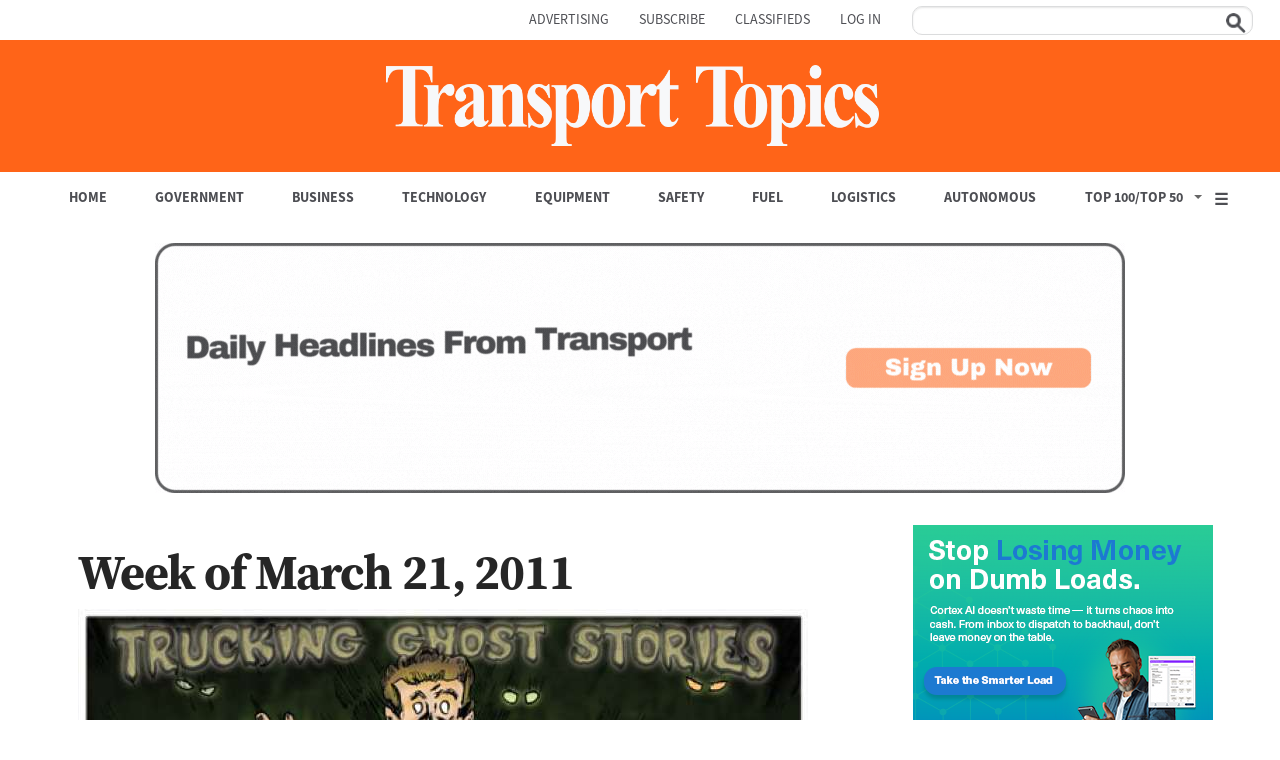

--- FILE ---
content_type: text/html; charset=UTF-8
request_url: https://www.ttnews.com/cartoons/week-march-21-2011
body_size: 39867
content:
<!DOCTYPE html>
<html  lang="en" dir="ltr" prefix="content: http://purl.org/rss/1.0/modules/content/  dc: http://purl.org/dc/terms/  foaf: http://xmlns.com/foaf/0.1/  og: http://ogp.me/ns#  rdfs: http://www.w3.org/2000/01/rdf-schema#  schema: http://schema.org/  sioc: http://rdfs.org/sioc/ns#  sioct: http://rdfs.org/sioc/types#  skos: http://www.w3.org/2004/02/skos/core#  xsd: http://www.w3.org/2001/XMLSchema# ">
  <head>
    <meta charset="utf-8" /><script type="text/javascript">(window.NREUM||(NREUM={})).init={privacy:{cookies_enabled:true},ajax:{deny_list:["bam.nr-data.net"]},feature_flags:["soft_nav"],distributed_tracing:{enabled:true}};(window.NREUM||(NREUM={})).loader_config={agentID:"601377309",accountID:"3849882",trustKey:"66686",xpid:"Vw4DWF5bChAFXFBTAgkAUFw=",licenseKey:"NRJS-3cedb2141bc5f25e07f",applicationID:"581158768",browserID:"601377309"};;/*! For license information please see nr-loader-spa-1.308.0.min.js.LICENSE.txt */
(()=>{var e,t,r={384:(e,t,r)=>{"use strict";r.d(t,{NT:()=>a,US:()=>u,Zm:()=>o,bQ:()=>d,dV:()=>c,pV:()=>l});var n=r(6154),i=r(1863),s=r(1910);const a={beacon:"bam.nr-data.net",errorBeacon:"bam.nr-data.net"};function o(){return n.gm.NREUM||(n.gm.NREUM={}),void 0===n.gm.newrelic&&(n.gm.newrelic=n.gm.NREUM),n.gm.NREUM}function c(){let e=o();return e.o||(e.o={ST:n.gm.setTimeout,SI:n.gm.setImmediate||n.gm.setInterval,CT:n.gm.clearTimeout,XHR:n.gm.XMLHttpRequest,REQ:n.gm.Request,EV:n.gm.Event,PR:n.gm.Promise,MO:n.gm.MutationObserver,FETCH:n.gm.fetch,WS:n.gm.WebSocket},(0,s.i)(...Object.values(e.o))),e}function d(e,t){let r=o();r.initializedAgents??={},t.initializedAt={ms:(0,i.t)(),date:new Date},r.initializedAgents[e]=t}function u(e,t){o()[e]=t}function l(){return function(){let e=o();const t=e.info||{};e.info={beacon:a.beacon,errorBeacon:a.errorBeacon,...t}}(),function(){let e=o();const t=e.init||{};e.init={...t}}(),c(),function(){let e=o();const t=e.loader_config||{};e.loader_config={...t}}(),o()}},782:(e,t,r)=>{"use strict";r.d(t,{T:()=>n});const n=r(860).K7.pageViewTiming},860:(e,t,r)=>{"use strict";r.d(t,{$J:()=>u,K7:()=>c,P3:()=>d,XX:()=>i,Yy:()=>o,df:()=>s,qY:()=>n,v4:()=>a});const n="events",i="jserrors",s="browser/blobs",a="rum",o="browser/logs",c={ajax:"ajax",genericEvents:"generic_events",jserrors:i,logging:"logging",metrics:"metrics",pageAction:"page_action",pageViewEvent:"page_view_event",pageViewTiming:"page_view_timing",sessionReplay:"session_replay",sessionTrace:"session_trace",softNav:"soft_navigations",spa:"spa"},d={[c.pageViewEvent]:1,[c.pageViewTiming]:2,[c.metrics]:3,[c.jserrors]:4,[c.spa]:5,[c.ajax]:6,[c.sessionTrace]:7,[c.softNav]:8,[c.sessionReplay]:9,[c.logging]:10,[c.genericEvents]:11},u={[c.pageViewEvent]:a,[c.pageViewTiming]:n,[c.ajax]:n,[c.spa]:n,[c.softNav]:n,[c.metrics]:i,[c.jserrors]:i,[c.sessionTrace]:s,[c.sessionReplay]:s,[c.logging]:o,[c.genericEvents]:"ins"}},944:(e,t,r)=>{"use strict";r.d(t,{R:()=>i});var n=r(3241);function i(e,t){"function"==typeof console.debug&&(console.debug("New Relic Warning: https://github.com/newrelic/newrelic-browser-agent/blob/main/docs/warning-codes.md#".concat(e),t),(0,n.W)({agentIdentifier:null,drained:null,type:"data",name:"warn",feature:"warn",data:{code:e,secondary:t}}))}},993:(e,t,r)=>{"use strict";r.d(t,{A$:()=>s,ET:()=>a,TZ:()=>o,p_:()=>i});var n=r(860);const i={ERROR:"ERROR",WARN:"WARN",INFO:"INFO",DEBUG:"DEBUG",TRACE:"TRACE"},s={OFF:0,ERROR:1,WARN:2,INFO:3,DEBUG:4,TRACE:5},a="log",o=n.K7.logging},1541:(e,t,r)=>{"use strict";r.d(t,{U:()=>i,f:()=>n});const n={MFE:"MFE",BA:"BA"};function i(e,t){if(2!==t?.harvestEndpointVersion)return{};const r=t.agentRef.runtime.appMetadata.agents[0].entityGuid;return e?{"source.id":e.id,"source.name":e.name,"source.type":e.type,"parent.id":e.parent?.id||r,"parent.type":e.parent?.type||n.BA}:{"entity.guid":r,appId:t.agentRef.info.applicationID}}},1687:(e,t,r)=>{"use strict";r.d(t,{Ak:()=>d,Ze:()=>h,x3:()=>u});var n=r(3241),i=r(7836),s=r(3606),a=r(860),o=r(2646);const c={};function d(e,t){const r={staged:!1,priority:a.P3[t]||0};l(e),c[e].get(t)||c[e].set(t,r)}function u(e,t){e&&c[e]&&(c[e].get(t)&&c[e].delete(t),p(e,t,!1),c[e].size&&f(e))}function l(e){if(!e)throw new Error("agentIdentifier required");c[e]||(c[e]=new Map)}function h(e="",t="feature",r=!1){if(l(e),!e||!c[e].get(t)||r)return p(e,t);c[e].get(t).staged=!0,f(e)}function f(e){const t=Array.from(c[e]);t.every(([e,t])=>t.staged)&&(t.sort((e,t)=>e[1].priority-t[1].priority),t.forEach(([t])=>{c[e].delete(t),p(e,t)}))}function p(e,t,r=!0){const a=e?i.ee.get(e):i.ee,c=s.i.handlers;if(!a.aborted&&a.backlog&&c){if((0,n.W)({agentIdentifier:e,type:"lifecycle",name:"drain",feature:t}),r){const e=a.backlog[t],r=c[t];if(r){for(let t=0;e&&t<e.length;++t)g(e[t],r);Object.entries(r).forEach(([e,t])=>{Object.values(t||{}).forEach(t=>{t[0]?.on&&t[0]?.context()instanceof o.y&&t[0].on(e,t[1])})})}}a.isolatedBacklog||delete c[t],a.backlog[t]=null,a.emit("drain-"+t,[])}}function g(e,t){var r=e[1];Object.values(t[r]||{}).forEach(t=>{var r=e[0];if(t[0]===r){var n=t[1],i=e[3],s=e[2];n.apply(i,s)}})}},1738:(e,t,r)=>{"use strict";r.d(t,{U:()=>f,Y:()=>h});var n=r(3241),i=r(9908),s=r(1863),a=r(944),o=r(5701),c=r(3969),d=r(8362),u=r(860),l=r(4261);function h(e,t,r,s){const h=s||r;!h||h[e]&&h[e]!==d.d.prototype[e]||(h[e]=function(){(0,i.p)(c.xV,["API/"+e+"/called"],void 0,u.K7.metrics,r.ee),(0,n.W)({agentIdentifier:r.agentIdentifier,drained:!!o.B?.[r.agentIdentifier],type:"data",name:"api",feature:l.Pl+e,data:{}});try{return t.apply(this,arguments)}catch(e){(0,a.R)(23,e)}})}function f(e,t,r,n,a){const o=e.info;null===r?delete o.jsAttributes[t]:o.jsAttributes[t]=r,(a||null===r)&&(0,i.p)(l.Pl+n,[(0,s.t)(),t,r],void 0,"session",e.ee)}},1741:(e,t,r)=>{"use strict";r.d(t,{W:()=>s});var n=r(944),i=r(4261);class s{#e(e,...t){if(this[e]!==s.prototype[e])return this[e](...t);(0,n.R)(35,e)}addPageAction(e,t){return this.#e(i.hG,e,t)}register(e){return this.#e(i.eY,e)}recordCustomEvent(e,t){return this.#e(i.fF,e,t)}setPageViewName(e,t){return this.#e(i.Fw,e,t)}setCustomAttribute(e,t,r){return this.#e(i.cD,e,t,r)}noticeError(e,t){return this.#e(i.o5,e,t)}setUserId(e,t=!1){return this.#e(i.Dl,e,t)}setApplicationVersion(e){return this.#e(i.nb,e)}setErrorHandler(e){return this.#e(i.bt,e)}addRelease(e,t){return this.#e(i.k6,e,t)}log(e,t){return this.#e(i.$9,e,t)}start(){return this.#e(i.d3)}finished(e){return this.#e(i.BL,e)}recordReplay(){return this.#e(i.CH)}pauseReplay(){return this.#e(i.Tb)}addToTrace(e){return this.#e(i.U2,e)}setCurrentRouteName(e){return this.#e(i.PA,e)}interaction(e){return this.#e(i.dT,e)}wrapLogger(e,t,r){return this.#e(i.Wb,e,t,r)}measure(e,t){return this.#e(i.V1,e,t)}consent(e){return this.#e(i.Pv,e)}}},1863:(e,t,r)=>{"use strict";function n(){return Math.floor(performance.now())}r.d(t,{t:()=>n})},1910:(e,t,r)=>{"use strict";r.d(t,{i:()=>s});var n=r(944);const i=new Map;function s(...e){return e.every(e=>{if(i.has(e))return i.get(e);const t="function"==typeof e?e.toString():"",r=t.includes("[native code]"),s=t.includes("nrWrapper");return r||s||(0,n.R)(64,e?.name||t),i.set(e,r),r})}},2555:(e,t,r)=>{"use strict";r.d(t,{D:()=>o,f:()=>a});var n=r(384),i=r(8122);const s={beacon:n.NT.beacon,errorBeacon:n.NT.errorBeacon,licenseKey:void 0,applicationID:void 0,sa:void 0,queueTime:void 0,applicationTime:void 0,ttGuid:void 0,user:void 0,account:void 0,product:void 0,extra:void 0,jsAttributes:{},userAttributes:void 0,atts:void 0,transactionName:void 0,tNamePlain:void 0};function a(e){try{return!!e.licenseKey&&!!e.errorBeacon&&!!e.applicationID}catch(e){return!1}}const o=e=>(0,i.a)(e,s)},2614:(e,t,r)=>{"use strict";r.d(t,{BB:()=>a,H3:()=>n,g:()=>d,iL:()=>c,tS:()=>o,uh:()=>i,wk:()=>s});const n="NRBA",i="SESSION",s=144e5,a=18e5,o={STARTED:"session-started",PAUSE:"session-pause",RESET:"session-reset",RESUME:"session-resume",UPDATE:"session-update"},c={SAME_TAB:"same-tab",CROSS_TAB:"cross-tab"},d={OFF:0,FULL:1,ERROR:2}},2646:(e,t,r)=>{"use strict";r.d(t,{y:()=>n});class n{constructor(e){this.contextId=e}}},2843:(e,t,r)=>{"use strict";r.d(t,{G:()=>s,u:()=>i});var n=r(3878);function i(e,t=!1,r,i){(0,n.DD)("visibilitychange",function(){if(t)return void("hidden"===document.visibilityState&&e());e(document.visibilityState)},r,i)}function s(e,t,r){(0,n.sp)("pagehide",e,t,r)}},3241:(e,t,r)=>{"use strict";r.d(t,{W:()=>s});var n=r(6154);const i="newrelic";function s(e={}){try{n.gm.dispatchEvent(new CustomEvent(i,{detail:e}))}catch(e){}}},3304:(e,t,r)=>{"use strict";r.d(t,{A:()=>s});var n=r(7836);const i=()=>{const e=new WeakSet;return(t,r)=>{if("object"==typeof r&&null!==r){if(e.has(r))return;e.add(r)}return r}};function s(e){try{return JSON.stringify(e,i())??""}catch(e){try{n.ee.emit("internal-error",[e])}catch(e){}return""}}},3333:(e,t,r)=>{"use strict";r.d(t,{$v:()=>u,TZ:()=>n,Xh:()=>c,Zp:()=>i,kd:()=>d,mq:()=>o,nf:()=>a,qN:()=>s});const n=r(860).K7.genericEvents,i=["auxclick","click","copy","keydown","paste","scrollend"],s=["focus","blur"],a=4,o=1e3,c=2e3,d=["PageAction","UserAction","BrowserPerformance"],u={RESOURCES:"experimental.resources",REGISTER:"register"}},3434:(e,t,r)=>{"use strict";r.d(t,{Jt:()=>s,YM:()=>d});var n=r(7836),i=r(5607);const s="nr@original:".concat(i.W),a=50;var o=Object.prototype.hasOwnProperty,c=!1;function d(e,t){return e||(e=n.ee),r.inPlace=function(e,t,n,i,s){n||(n="");const a="-"===n.charAt(0);for(let o=0;o<t.length;o++){const c=t[o],d=e[c];l(d)||(e[c]=r(d,a?c+n:n,i,c,s))}},r.flag=s,r;function r(t,r,n,c,d){return l(t)?t:(r||(r=""),nrWrapper[s]=t,function(e,t,r){if(Object.defineProperty&&Object.keys)try{return Object.keys(e).forEach(function(r){Object.defineProperty(t,r,{get:function(){return e[r]},set:function(t){return e[r]=t,t}})}),t}catch(e){u([e],r)}for(var n in e)o.call(e,n)&&(t[n]=e[n])}(t,nrWrapper,e),nrWrapper);function nrWrapper(){var s,o,l,h;let f;try{o=this,s=[...arguments],l="function"==typeof n?n(s,o):n||{}}catch(t){u([t,"",[s,o,c],l],e)}i(r+"start",[s,o,c],l,d);const p=performance.now();let g;try{return h=t.apply(o,s),g=performance.now(),h}catch(e){throw g=performance.now(),i(r+"err",[s,o,e],l,d),f=e,f}finally{const e=g-p,t={start:p,end:g,duration:e,isLongTask:e>=a,methodName:c,thrownError:f};t.isLongTask&&i("long-task",[t,o],l,d),i(r+"end",[s,o,h],l,d)}}}function i(r,n,i,s){if(!c||t){var a=c;c=!0;try{e.emit(r,n,i,t,s)}catch(t){u([t,r,n,i],e)}c=a}}}function u(e,t){t||(t=n.ee);try{t.emit("internal-error",e)}catch(e){}}function l(e){return!(e&&"function"==typeof e&&e.apply&&!e[s])}},3606:(e,t,r)=>{"use strict";r.d(t,{i:()=>s});var n=r(9908);s.on=a;var i=s.handlers={};function s(e,t,r,s){a(s||n.d,i,e,t,r)}function a(e,t,r,i,s){s||(s="feature"),e||(e=n.d);var a=t[s]=t[s]||{};(a[r]=a[r]||[]).push([e,i])}},3738:(e,t,r)=>{"use strict";r.d(t,{He:()=>i,Kp:()=>o,Lc:()=>d,Rz:()=>u,TZ:()=>n,bD:()=>s,d3:()=>a,jx:()=>l,sl:()=>h,uP:()=>c});const n=r(860).K7.sessionTrace,i="bstResource",s="resource",a="-start",o="-end",c="fn"+a,d="fn"+o,u="pushState",l=1e3,h=3e4},3785:(e,t,r)=>{"use strict";r.d(t,{R:()=>c,b:()=>d});var n=r(9908),i=r(1863),s=r(860),a=r(3969),o=r(993);function c(e,t,r={},c=o.p_.INFO,d=!0,u,l=(0,i.t)()){(0,n.p)(a.xV,["API/logging/".concat(c.toLowerCase(),"/called")],void 0,s.K7.metrics,e),(0,n.p)(o.ET,[l,t,r,c,d,u],void 0,s.K7.logging,e)}function d(e){return"string"==typeof e&&Object.values(o.p_).some(t=>t===e.toUpperCase().trim())}},3878:(e,t,r)=>{"use strict";function n(e,t){return{capture:e,passive:!1,signal:t}}function i(e,t,r=!1,i){window.addEventListener(e,t,n(r,i))}function s(e,t,r=!1,i){document.addEventListener(e,t,n(r,i))}r.d(t,{DD:()=>s,jT:()=>n,sp:()=>i})},3962:(e,t,r)=>{"use strict";r.d(t,{AM:()=>a,O2:()=>l,OV:()=>s,Qu:()=>h,TZ:()=>c,ih:()=>f,pP:()=>o,t1:()=>u,tC:()=>i,wD:()=>d});var n=r(860);const i=["click","keydown","submit"],s="popstate",a="api",o="initialPageLoad",c=n.K7.softNav,d=5e3,u=500,l={INITIAL_PAGE_LOAD:"",ROUTE_CHANGE:1,UNSPECIFIED:2},h={INTERACTION:1,AJAX:2,CUSTOM_END:3,CUSTOM_TRACER:4},f={IP:"in progress",PF:"pending finish",FIN:"finished",CAN:"cancelled"}},3969:(e,t,r)=>{"use strict";r.d(t,{TZ:()=>n,XG:()=>o,rs:()=>i,xV:()=>a,z_:()=>s});const n=r(860).K7.metrics,i="sm",s="cm",a="storeSupportabilityMetrics",o="storeEventMetrics"},4234:(e,t,r)=>{"use strict";r.d(t,{W:()=>s});var n=r(7836),i=r(1687);class s{constructor(e,t){this.agentIdentifier=e,this.ee=n.ee.get(e),this.featureName=t,this.blocked=!1}deregisterDrain(){(0,i.x3)(this.agentIdentifier,this.featureName)}}},4261:(e,t,r)=>{"use strict";r.d(t,{$9:()=>u,BL:()=>c,CH:()=>p,Dl:()=>R,Fw:()=>w,PA:()=>v,Pl:()=>n,Pv:()=>A,Tb:()=>h,U2:()=>a,V1:()=>E,Wb:()=>T,bt:()=>y,cD:()=>b,d3:()=>x,dT:()=>d,eY:()=>g,fF:()=>f,hG:()=>s,hw:()=>i,k6:()=>o,nb:()=>m,o5:()=>l});const n="api-",i=n+"ixn-",s="addPageAction",a="addToTrace",o="addRelease",c="finished",d="interaction",u="log",l="noticeError",h="pauseReplay",f="recordCustomEvent",p="recordReplay",g="register",m="setApplicationVersion",v="setCurrentRouteName",b="setCustomAttribute",y="setErrorHandler",w="setPageViewName",R="setUserId",x="start",T="wrapLogger",E="measure",A="consent"},5205:(e,t,r)=>{"use strict";r.d(t,{j:()=>S});var n=r(384),i=r(1741);var s=r(2555),a=r(3333);const o=e=>{if(!e||"string"!=typeof e)return!1;try{document.createDocumentFragment().querySelector(e)}catch{return!1}return!0};var c=r(2614),d=r(944),u=r(8122);const l="[data-nr-mask]",h=e=>(0,u.a)(e,(()=>{const e={feature_flags:[],experimental:{allow_registered_children:!1,resources:!1},mask_selector:"*",block_selector:"[data-nr-block]",mask_input_options:{color:!1,date:!1,"datetime-local":!1,email:!1,month:!1,number:!1,range:!1,search:!1,tel:!1,text:!1,time:!1,url:!1,week:!1,textarea:!1,select:!1,password:!0}};return{ajax:{deny_list:void 0,block_internal:!0,enabled:!0,autoStart:!0},api:{get allow_registered_children(){return e.feature_flags.includes(a.$v.REGISTER)||e.experimental.allow_registered_children},set allow_registered_children(t){e.experimental.allow_registered_children=t},duplicate_registered_data:!1},browser_consent_mode:{enabled:!1},distributed_tracing:{enabled:void 0,exclude_newrelic_header:void 0,cors_use_newrelic_header:void 0,cors_use_tracecontext_headers:void 0,allowed_origins:void 0},get feature_flags(){return e.feature_flags},set feature_flags(t){e.feature_flags=t},generic_events:{enabled:!0,autoStart:!0},harvest:{interval:30},jserrors:{enabled:!0,autoStart:!0},logging:{enabled:!0,autoStart:!0},metrics:{enabled:!0,autoStart:!0},obfuscate:void 0,page_action:{enabled:!0},page_view_event:{enabled:!0,autoStart:!0},page_view_timing:{enabled:!0,autoStart:!0},performance:{capture_marks:!1,capture_measures:!1,capture_detail:!0,resources:{get enabled(){return e.feature_flags.includes(a.$v.RESOURCES)||e.experimental.resources},set enabled(t){e.experimental.resources=t},asset_types:[],first_party_domains:[],ignore_newrelic:!0}},privacy:{cookies_enabled:!0},proxy:{assets:void 0,beacon:void 0},session:{expiresMs:c.wk,inactiveMs:c.BB},session_replay:{autoStart:!0,enabled:!1,preload:!1,sampling_rate:10,error_sampling_rate:100,collect_fonts:!1,inline_images:!1,fix_stylesheets:!0,mask_all_inputs:!0,get mask_text_selector(){return e.mask_selector},set mask_text_selector(t){o(t)?e.mask_selector="".concat(t,",").concat(l):""===t||null===t?e.mask_selector=l:(0,d.R)(5,t)},get block_class(){return"nr-block"},get ignore_class(){return"nr-ignore"},get mask_text_class(){return"nr-mask"},get block_selector(){return e.block_selector},set block_selector(t){o(t)?e.block_selector+=",".concat(t):""!==t&&(0,d.R)(6,t)},get mask_input_options(){return e.mask_input_options},set mask_input_options(t){t&&"object"==typeof t?e.mask_input_options={...t,password:!0}:(0,d.R)(7,t)}},session_trace:{enabled:!0,autoStart:!0},soft_navigations:{enabled:!0,autoStart:!0},spa:{enabled:!0,autoStart:!0},ssl:void 0,user_actions:{enabled:!0,elementAttributes:["id","className","tagName","type"]}}})());var f=r(6154),p=r(9324);let g=0;const m={buildEnv:p.F3,distMethod:p.Xs,version:p.xv,originTime:f.WN},v={consented:!1},b={appMetadata:{},get consented(){return this.session?.state?.consent||v.consented},set consented(e){v.consented=e},customTransaction:void 0,denyList:void 0,disabled:!1,harvester:void 0,isolatedBacklog:!1,isRecording:!1,loaderType:void 0,maxBytes:3e4,obfuscator:void 0,onerror:void 0,ptid:void 0,releaseIds:{},session:void 0,timeKeeper:void 0,registeredEntities:[],jsAttributesMetadata:{bytes:0},get harvestCount(){return++g}},y=e=>{const t=(0,u.a)(e,b),r=Object.keys(m).reduce((e,t)=>(e[t]={value:m[t],writable:!1,configurable:!0,enumerable:!0},e),{});return Object.defineProperties(t,r)};var w=r(5701);const R=e=>{const t=e.startsWith("http");e+="/",r.p=t?e:"https://"+e};var x=r(7836),T=r(3241);const E={accountID:void 0,trustKey:void 0,agentID:void 0,licenseKey:void 0,applicationID:void 0,xpid:void 0},A=e=>(0,u.a)(e,E),_=new Set;function S(e,t={},r,a){let{init:o,info:c,loader_config:d,runtime:u={},exposed:l=!0}=t;if(!c){const e=(0,n.pV)();o=e.init,c=e.info,d=e.loader_config}e.init=h(o||{}),e.loader_config=A(d||{}),c.jsAttributes??={},f.bv&&(c.jsAttributes.isWorker=!0),e.info=(0,s.D)(c);const p=e.init,g=[c.beacon,c.errorBeacon];_.has(e.agentIdentifier)||(p.proxy.assets&&(R(p.proxy.assets),g.push(p.proxy.assets)),p.proxy.beacon&&g.push(p.proxy.beacon),e.beacons=[...g],function(e){const t=(0,n.pV)();Object.getOwnPropertyNames(i.W.prototype).forEach(r=>{const n=i.W.prototype[r];if("function"!=typeof n||"constructor"===n)return;let s=t[r];e[r]&&!1!==e.exposed&&"micro-agent"!==e.runtime?.loaderType&&(t[r]=(...t)=>{const n=e[r](...t);return s?s(...t):n})})}(e),(0,n.US)("activatedFeatures",w.B)),u.denyList=[...p.ajax.deny_list||[],...p.ajax.block_internal?g:[]],u.ptid=e.agentIdentifier,u.loaderType=r,e.runtime=y(u),_.has(e.agentIdentifier)||(e.ee=x.ee.get(e.agentIdentifier),e.exposed=l,(0,T.W)({agentIdentifier:e.agentIdentifier,drained:!!w.B?.[e.agentIdentifier],type:"lifecycle",name:"initialize",feature:void 0,data:e.config})),_.add(e.agentIdentifier)}},5270:(e,t,r)=>{"use strict";r.d(t,{Aw:()=>a,SR:()=>s,rF:()=>o});var n=r(384),i=r(7767);function s(e){return!!(0,n.dV)().o.MO&&(0,i.V)(e)&&!0===e?.session_trace.enabled}function a(e){return!0===e?.session_replay.preload&&s(e)}function o(e,t){try{if("string"==typeof t?.type){if("password"===t.type.toLowerCase())return"*".repeat(e?.length||0);if(void 0!==t?.dataset?.nrUnmask||t?.classList?.contains("nr-unmask"))return e}}catch(e){}return"string"==typeof e?e.replace(/[\S]/g,"*"):"*".repeat(e?.length||0)}},5289:(e,t,r)=>{"use strict";r.d(t,{GG:()=>a,Qr:()=>c,sB:()=>o});var n=r(3878),i=r(6389);function s(){return"undefined"==typeof document||"complete"===document.readyState}function a(e,t){if(s())return e();const r=(0,i.J)(e),a=setInterval(()=>{s()&&(clearInterval(a),r())},500);(0,n.sp)("load",r,t)}function o(e){if(s())return e();(0,n.DD)("DOMContentLoaded",e)}function c(e){if(s())return e();(0,n.sp)("popstate",e)}},5607:(e,t,r)=>{"use strict";r.d(t,{W:()=>n});const n=(0,r(9566).bz)()},5701:(e,t,r)=>{"use strict";r.d(t,{B:()=>s,t:()=>a});var n=r(3241);const i=new Set,s={};function a(e,t){const r=t.agentIdentifier;s[r]??={},e&&"object"==typeof e&&(i.has(r)||(t.ee.emit("rumresp",[e]),s[r]=e,i.add(r),(0,n.W)({agentIdentifier:r,loaded:!0,drained:!0,type:"lifecycle",name:"load",feature:void 0,data:e})))}},6154:(e,t,r)=>{"use strict";r.d(t,{OF:()=>d,RI:()=>i,WN:()=>h,bv:()=>s,eN:()=>f,gm:()=>a,lR:()=>l,m:()=>c,mw:()=>o,sb:()=>u});var n=r(1863);const i="undefined"!=typeof window&&!!window.document,s="undefined"!=typeof WorkerGlobalScope&&("undefined"!=typeof self&&self instanceof WorkerGlobalScope&&self.navigator instanceof WorkerNavigator||"undefined"!=typeof globalThis&&globalThis instanceof WorkerGlobalScope&&globalThis.navigator instanceof WorkerNavigator),a=i?window:"undefined"!=typeof WorkerGlobalScope&&("undefined"!=typeof self&&self instanceof WorkerGlobalScope&&self||"undefined"!=typeof globalThis&&globalThis instanceof WorkerGlobalScope&&globalThis),o=Boolean("hidden"===a?.document?.visibilityState),c=""+a?.location,d=/iPad|iPhone|iPod/.test(a.navigator?.userAgent),u=d&&"undefined"==typeof SharedWorker,l=(()=>{const e=a.navigator?.userAgent?.match(/Firefox[/\s](\d+\.\d+)/);return Array.isArray(e)&&e.length>=2?+e[1]:0})(),h=Date.now()-(0,n.t)(),f=()=>"undefined"!=typeof PerformanceNavigationTiming&&a?.performance?.getEntriesByType("navigation")?.[0]?.responseStart},6344:(e,t,r)=>{"use strict";r.d(t,{BB:()=>u,Qb:()=>l,TZ:()=>i,Ug:()=>a,Vh:()=>s,_s:()=>o,bc:()=>d,yP:()=>c});var n=r(2614);const i=r(860).K7.sessionReplay,s="errorDuringReplay",a=.12,o={DomContentLoaded:0,Load:1,FullSnapshot:2,IncrementalSnapshot:3,Meta:4,Custom:5},c={[n.g.ERROR]:15e3,[n.g.FULL]:3e5,[n.g.OFF]:0},d={RESET:{message:"Session was reset",sm:"Reset"},IMPORT:{message:"Recorder failed to import",sm:"Import"},TOO_MANY:{message:"429: Too Many Requests",sm:"Too-Many"},TOO_BIG:{message:"Payload was too large",sm:"Too-Big"},CROSS_TAB:{message:"Session Entity was set to OFF on another tab",sm:"Cross-Tab"},ENTITLEMENTS:{message:"Session Replay is not allowed and will not be started",sm:"Entitlement"}},u=5e3,l={API:"api",RESUME:"resume",SWITCH_TO_FULL:"switchToFull",INITIALIZE:"initialize",PRELOAD:"preload"}},6389:(e,t,r)=>{"use strict";function n(e,t=500,r={}){const n=r?.leading||!1;let i;return(...r)=>{n&&void 0===i&&(e.apply(this,r),i=setTimeout(()=>{i=clearTimeout(i)},t)),n||(clearTimeout(i),i=setTimeout(()=>{e.apply(this,r)},t))}}function i(e){let t=!1;return(...r)=>{t||(t=!0,e.apply(this,r))}}r.d(t,{J:()=>i,s:()=>n})},6630:(e,t,r)=>{"use strict";r.d(t,{T:()=>n});const n=r(860).K7.pageViewEvent},6774:(e,t,r)=>{"use strict";r.d(t,{T:()=>n});const n=r(860).K7.jserrors},7295:(e,t,r)=>{"use strict";r.d(t,{Xv:()=>a,gX:()=>i,iW:()=>s});var n=[];function i(e){if(!e||s(e))return!1;if(0===n.length)return!0;if("*"===n[0].hostname)return!1;for(var t=0;t<n.length;t++){var r=n[t];if(r.hostname.test(e.hostname)&&r.pathname.test(e.pathname))return!1}return!0}function s(e){return void 0===e.hostname}function a(e){if(n=[],e&&e.length)for(var t=0;t<e.length;t++){let r=e[t];if(!r)continue;if("*"===r)return void(n=[{hostname:"*"}]);0===r.indexOf("http://")?r=r.substring(7):0===r.indexOf("https://")&&(r=r.substring(8));const i=r.indexOf("/");let s,a;i>0?(s=r.substring(0,i),a=r.substring(i)):(s=r,a="*");let[c]=s.split(":");n.push({hostname:o(c),pathname:o(a,!0)})}}function o(e,t=!1){const r=e.replace(/[.+?^${}()|[\]\\]/g,e=>"\\"+e).replace(/\*/g,".*?");return new RegExp((t?"^":"")+r+"$")}},7485:(e,t,r)=>{"use strict";r.d(t,{D:()=>i});var n=r(6154);function i(e){if(0===(e||"").indexOf("data:"))return{protocol:"data"};try{const t=new URL(e,location.href),r={port:t.port,hostname:t.hostname,pathname:t.pathname,search:t.search,protocol:t.protocol.slice(0,t.protocol.indexOf(":")),sameOrigin:t.protocol===n.gm?.location?.protocol&&t.host===n.gm?.location?.host};return r.port&&""!==r.port||("http:"===t.protocol&&(r.port="80"),"https:"===t.protocol&&(r.port="443")),r.pathname&&""!==r.pathname?r.pathname.startsWith("/")||(r.pathname="/".concat(r.pathname)):r.pathname="/",r}catch(e){return{}}}},7699:(e,t,r)=>{"use strict";r.d(t,{It:()=>s,KC:()=>o,No:()=>i,qh:()=>a});var n=r(860);const i=16e3,s=1e6,a="SESSION_ERROR",o={[n.K7.logging]:!0,[n.K7.genericEvents]:!1,[n.K7.jserrors]:!1,[n.K7.ajax]:!1}},7767:(e,t,r)=>{"use strict";r.d(t,{V:()=>i});var n=r(6154);const i=e=>n.RI&&!0===e?.privacy.cookies_enabled},7836:(e,t,r)=>{"use strict";r.d(t,{P:()=>o,ee:()=>c});var n=r(384),i=r(8990),s=r(2646),a=r(5607);const o="nr@context:".concat(a.W),c=function e(t,r){var n={},a={},u={},l=!1;try{l=16===r.length&&d.initializedAgents?.[r]?.runtime.isolatedBacklog}catch(e){}var h={on:p,addEventListener:p,removeEventListener:function(e,t){var r=n[e];if(!r)return;for(var i=0;i<r.length;i++)r[i]===t&&r.splice(i,1)},emit:function(e,r,n,i,s){!1!==s&&(s=!0);if(c.aborted&&!i)return;t&&s&&t.emit(e,r,n);var o=f(n);g(e).forEach(e=>{e.apply(o,r)});var d=v()[a[e]];d&&d.push([h,e,r,o]);return o},get:m,listeners:g,context:f,buffer:function(e,t){const r=v();if(t=t||"feature",h.aborted)return;Object.entries(e||{}).forEach(([e,n])=>{a[n]=t,t in r||(r[t]=[])})},abort:function(){h._aborted=!0,Object.keys(h.backlog).forEach(e=>{delete h.backlog[e]})},isBuffering:function(e){return!!v()[a[e]]},debugId:r,backlog:l?{}:t&&"object"==typeof t.backlog?t.backlog:{},isolatedBacklog:l};return Object.defineProperty(h,"aborted",{get:()=>{let e=h._aborted||!1;return e||(t&&(e=t.aborted),e)}}),h;function f(e){return e&&e instanceof s.y?e:e?(0,i.I)(e,o,()=>new s.y(o)):new s.y(o)}function p(e,t){n[e]=g(e).concat(t)}function g(e){return n[e]||[]}function m(t){return u[t]=u[t]||e(h,t)}function v(){return h.backlog}}(void 0,"globalEE"),d=(0,n.Zm)();d.ee||(d.ee=c)},8122:(e,t,r)=>{"use strict";r.d(t,{a:()=>i});var n=r(944);function i(e,t){try{if(!e||"object"!=typeof e)return(0,n.R)(3);if(!t||"object"!=typeof t)return(0,n.R)(4);const r=Object.create(Object.getPrototypeOf(t),Object.getOwnPropertyDescriptors(t)),s=0===Object.keys(r).length?e:r;for(let a in s)if(void 0!==e[a])try{if(null===e[a]){r[a]=null;continue}Array.isArray(e[a])&&Array.isArray(t[a])?r[a]=Array.from(new Set([...e[a],...t[a]])):"object"==typeof e[a]&&"object"==typeof t[a]?r[a]=i(e[a],t[a]):r[a]=e[a]}catch(e){r[a]||(0,n.R)(1,e)}return r}catch(e){(0,n.R)(2,e)}}},8139:(e,t,r)=>{"use strict";r.d(t,{u:()=>h});var n=r(7836),i=r(3434),s=r(8990),a=r(6154);const o={},c=a.gm.XMLHttpRequest,d="addEventListener",u="removeEventListener",l="nr@wrapped:".concat(n.P);function h(e){var t=function(e){return(e||n.ee).get("events")}(e);if(o[t.debugId]++)return t;o[t.debugId]=1;var r=(0,i.YM)(t,!0);function h(e){r.inPlace(e,[d,u],"-",p)}function p(e,t){return e[1]}return"getPrototypeOf"in Object&&(a.RI&&f(document,h),c&&f(c.prototype,h),f(a.gm,h)),t.on(d+"-start",function(e,t){var n=e[1];if(null!==n&&("function"==typeof n||"object"==typeof n)&&"newrelic"!==e[0]){var i=(0,s.I)(n,l,function(){var e={object:function(){if("function"!=typeof n.handleEvent)return;return n.handleEvent.apply(n,arguments)},function:n}[typeof n];return e?r(e,"fn-",null,e.name||"anonymous"):n});this.wrapped=e[1]=i}}),t.on(u+"-start",function(e){e[1]=this.wrapped||e[1]}),t}function f(e,t,...r){let n=e;for(;"object"==typeof n&&!Object.prototype.hasOwnProperty.call(n,d);)n=Object.getPrototypeOf(n);n&&t(n,...r)}},8362:(e,t,r)=>{"use strict";r.d(t,{d:()=>s});var n=r(9566),i=r(1741);class s extends i.W{agentIdentifier=(0,n.LA)(16)}},8374:(e,t,r)=>{r.nc=(()=>{try{return document?.currentScript?.nonce}catch(e){}return""})()},8990:(e,t,r)=>{"use strict";r.d(t,{I:()=>i});var n=Object.prototype.hasOwnProperty;function i(e,t,r){if(n.call(e,t))return e[t];var i=r();if(Object.defineProperty&&Object.keys)try{return Object.defineProperty(e,t,{value:i,writable:!0,enumerable:!1}),i}catch(e){}return e[t]=i,i}},9119:(e,t,r)=>{"use strict";r.d(t,{L:()=>s});var n=/([^?#]*)[^#]*(#[^?]*|$).*/,i=/([^?#]*)().*/;function s(e,t){return e?e.replace(t?n:i,"$1$2"):e}},9300:(e,t,r)=>{"use strict";r.d(t,{T:()=>n});const n=r(860).K7.ajax},9324:(e,t,r)=>{"use strict";r.d(t,{AJ:()=>a,F3:()=>i,Xs:()=>s,Yq:()=>o,xv:()=>n});const n="1.308.0",i="PROD",s="CDN",a="@newrelic/rrweb",o="1.0.1"},9566:(e,t,r)=>{"use strict";r.d(t,{LA:()=>o,ZF:()=>c,bz:()=>a,el:()=>d});var n=r(6154);const i="xxxxxxxx-xxxx-4xxx-yxxx-xxxxxxxxxxxx";function s(e,t){return e?15&e[t]:16*Math.random()|0}function a(){const e=n.gm?.crypto||n.gm?.msCrypto;let t,r=0;return e&&e.getRandomValues&&(t=e.getRandomValues(new Uint8Array(30))),i.split("").map(e=>"x"===e?s(t,r++).toString(16):"y"===e?(3&s()|8).toString(16):e).join("")}function o(e){const t=n.gm?.crypto||n.gm?.msCrypto;let r,i=0;t&&t.getRandomValues&&(r=t.getRandomValues(new Uint8Array(e)));const a=[];for(var o=0;o<e;o++)a.push(s(r,i++).toString(16));return a.join("")}function c(){return o(16)}function d(){return o(32)}},9908:(e,t,r)=>{"use strict";r.d(t,{d:()=>n,p:()=>i});var n=r(7836).ee.get("handle");function i(e,t,r,i,s){s?(s.buffer([e],i),s.emit(e,t,r)):(n.buffer([e],i),n.emit(e,t,r))}}},n={};function i(e){var t=n[e];if(void 0!==t)return t.exports;var s=n[e]={exports:{}};return r[e](s,s.exports,i),s.exports}i.m=r,i.d=(e,t)=>{for(var r in t)i.o(t,r)&&!i.o(e,r)&&Object.defineProperty(e,r,{enumerable:!0,get:t[r]})},i.f={},i.e=e=>Promise.all(Object.keys(i.f).reduce((t,r)=>(i.f[r](e,t),t),[])),i.u=e=>({212:"nr-spa-compressor",249:"nr-spa-recorder",478:"nr-spa"}[e]+"-1.308.0.min.js"),i.o=(e,t)=>Object.prototype.hasOwnProperty.call(e,t),e={},t="NRBA-1.308.0.PROD:",i.l=(r,n,s,a)=>{if(e[r])e[r].push(n);else{var o,c;if(void 0!==s)for(var d=document.getElementsByTagName("script"),u=0;u<d.length;u++){var l=d[u];if(l.getAttribute("src")==r||l.getAttribute("data-webpack")==t+s){o=l;break}}if(!o){c=!0;var h={478:"sha512-RSfSVnmHk59T/uIPbdSE0LPeqcEdF4/+XhfJdBuccH5rYMOEZDhFdtnh6X6nJk7hGpzHd9Ujhsy7lZEz/ORYCQ==",249:"sha512-ehJXhmntm85NSqW4MkhfQqmeKFulra3klDyY0OPDUE+sQ3GokHlPh1pmAzuNy//3j4ac6lzIbmXLvGQBMYmrkg==",212:"sha512-B9h4CR46ndKRgMBcK+j67uSR2RCnJfGefU+A7FrgR/k42ovXy5x/MAVFiSvFxuVeEk/pNLgvYGMp1cBSK/G6Fg=="};(o=document.createElement("script")).charset="utf-8",i.nc&&o.setAttribute("nonce",i.nc),o.setAttribute("data-webpack",t+s),o.src=r,0!==o.src.indexOf(window.location.origin+"/")&&(o.crossOrigin="anonymous"),h[a]&&(o.integrity=h[a])}e[r]=[n];var f=(t,n)=>{o.onerror=o.onload=null,clearTimeout(p);var i=e[r];if(delete e[r],o.parentNode&&o.parentNode.removeChild(o),i&&i.forEach(e=>e(n)),t)return t(n)},p=setTimeout(f.bind(null,void 0,{type:"timeout",target:o}),12e4);o.onerror=f.bind(null,o.onerror),o.onload=f.bind(null,o.onload),c&&document.head.appendChild(o)}},i.r=e=>{"undefined"!=typeof Symbol&&Symbol.toStringTag&&Object.defineProperty(e,Symbol.toStringTag,{value:"Module"}),Object.defineProperty(e,"__esModule",{value:!0})},i.p="https://js-agent.newrelic.com/",(()=>{var e={38:0,788:0};i.f.j=(t,r)=>{var n=i.o(e,t)?e[t]:void 0;if(0!==n)if(n)r.push(n[2]);else{var s=new Promise((r,i)=>n=e[t]=[r,i]);r.push(n[2]=s);var a=i.p+i.u(t),o=new Error;i.l(a,r=>{if(i.o(e,t)&&(0!==(n=e[t])&&(e[t]=void 0),n)){var s=r&&("load"===r.type?"missing":r.type),a=r&&r.target&&r.target.src;o.message="Loading chunk "+t+" failed: ("+s+": "+a+")",o.name="ChunkLoadError",o.type=s,o.request=a,n[1](o)}},"chunk-"+t,t)}};var t=(t,r)=>{var n,s,[a,o,c]=r,d=0;if(a.some(t=>0!==e[t])){for(n in o)i.o(o,n)&&(i.m[n]=o[n]);if(c)c(i)}for(t&&t(r);d<a.length;d++)s=a[d],i.o(e,s)&&e[s]&&e[s][0](),e[s]=0},r=self["webpackChunk:NRBA-1.308.0.PROD"]=self["webpackChunk:NRBA-1.308.0.PROD"]||[];r.forEach(t.bind(null,0)),r.push=t.bind(null,r.push.bind(r))})(),(()=>{"use strict";i(8374);var e=i(8362),t=i(860);const r=Object.values(t.K7);var n=i(5205);var s=i(9908),a=i(1863),o=i(4261),c=i(1738);var d=i(1687),u=i(4234),l=i(5289),h=i(6154),f=i(944),p=i(5270),g=i(7767),m=i(6389),v=i(7699);class b extends u.W{constructor(e,t){super(e.agentIdentifier,t),this.agentRef=e,this.abortHandler=void 0,this.featAggregate=void 0,this.loadedSuccessfully=void 0,this.onAggregateImported=new Promise(e=>{this.loadedSuccessfully=e}),this.deferred=Promise.resolve(),!1===e.init[this.featureName].autoStart?this.deferred=new Promise((t,r)=>{this.ee.on("manual-start-all",(0,m.J)(()=>{(0,d.Ak)(e.agentIdentifier,this.featureName),t()}))}):(0,d.Ak)(e.agentIdentifier,t)}importAggregator(e,t,r={}){if(this.featAggregate)return;const n=async()=>{let n;await this.deferred;try{if((0,g.V)(e.init)){const{setupAgentSession:t}=await i.e(478).then(i.bind(i,8766));n=t(e)}}catch(e){(0,f.R)(20,e),this.ee.emit("internal-error",[e]),(0,s.p)(v.qh,[e],void 0,this.featureName,this.ee)}try{if(!this.#t(this.featureName,n,e.init))return(0,d.Ze)(this.agentIdentifier,this.featureName),void this.loadedSuccessfully(!1);const{Aggregate:i}=await t();this.featAggregate=new i(e,r),e.runtime.harvester.initializedAggregates.push(this.featAggregate),this.loadedSuccessfully(!0)}catch(e){(0,f.R)(34,e),this.abortHandler?.(),(0,d.Ze)(this.agentIdentifier,this.featureName,!0),this.loadedSuccessfully(!1),this.ee&&this.ee.abort()}};h.RI?(0,l.GG)(()=>n(),!0):n()}#t(e,r,n){if(this.blocked)return!1;switch(e){case t.K7.sessionReplay:return(0,p.SR)(n)&&!!r;case t.K7.sessionTrace:return!!r;default:return!0}}}var y=i(6630),w=i(2614),R=i(3241);class x extends b{static featureName=y.T;constructor(e){var t;super(e,y.T),this.setupInspectionEvents(e.agentIdentifier),t=e,(0,c.Y)(o.Fw,function(e,r){"string"==typeof e&&("/"!==e.charAt(0)&&(e="/"+e),t.runtime.customTransaction=(r||"http://custom.transaction")+e,(0,s.p)(o.Pl+o.Fw,[(0,a.t)()],void 0,void 0,t.ee))},t),this.importAggregator(e,()=>i.e(478).then(i.bind(i,2467)))}setupInspectionEvents(e){const t=(t,r)=>{t&&(0,R.W)({agentIdentifier:e,timeStamp:t.timeStamp,loaded:"complete"===t.target.readyState,type:"window",name:r,data:t.target.location+""})};(0,l.sB)(e=>{t(e,"DOMContentLoaded")}),(0,l.GG)(e=>{t(e,"load")}),(0,l.Qr)(e=>{t(e,"navigate")}),this.ee.on(w.tS.UPDATE,(t,r)=>{(0,R.W)({agentIdentifier:e,type:"lifecycle",name:"session",data:r})})}}var T=i(384);class E extends e.d{constructor(e){var t;(super(),h.gm)?(this.features={},(0,T.bQ)(this.agentIdentifier,this),this.desiredFeatures=new Set(e.features||[]),this.desiredFeatures.add(x),(0,n.j)(this,e,e.loaderType||"agent"),t=this,(0,c.Y)(o.cD,function(e,r,n=!1){if("string"==typeof e){if(["string","number","boolean"].includes(typeof r)||null===r)return(0,c.U)(t,e,r,o.cD,n);(0,f.R)(40,typeof r)}else(0,f.R)(39,typeof e)},t),function(e){(0,c.Y)(o.Dl,function(t,r=!1){if("string"!=typeof t&&null!==t)return void(0,f.R)(41,typeof t);const n=e.info.jsAttributes["enduser.id"];r&&null!=n&&n!==t?(0,s.p)(o.Pl+"setUserIdAndResetSession",[t],void 0,"session",e.ee):(0,c.U)(e,"enduser.id",t,o.Dl,!0)},e)}(this),function(e){(0,c.Y)(o.nb,function(t){if("string"==typeof t||null===t)return(0,c.U)(e,"application.version",t,o.nb,!1);(0,f.R)(42,typeof t)},e)}(this),function(e){(0,c.Y)(o.d3,function(){e.ee.emit("manual-start-all")},e)}(this),function(e){(0,c.Y)(o.Pv,function(t=!0){if("boolean"==typeof t){if((0,s.p)(o.Pl+o.Pv,[t],void 0,"session",e.ee),e.runtime.consented=t,t){const t=e.features.page_view_event;t.onAggregateImported.then(e=>{const r=t.featAggregate;e&&!r.sentRum&&r.sendRum()})}}else(0,f.R)(65,typeof t)},e)}(this),this.run()):(0,f.R)(21)}get config(){return{info:this.info,init:this.init,loader_config:this.loader_config,runtime:this.runtime}}get api(){return this}run(){try{const e=function(e){const t={};return r.forEach(r=>{t[r]=!!e[r]?.enabled}),t}(this.init),n=[...this.desiredFeatures];n.sort((e,r)=>t.P3[e.featureName]-t.P3[r.featureName]),n.forEach(r=>{if(!e[r.featureName]&&r.featureName!==t.K7.pageViewEvent)return;if(r.featureName===t.K7.spa)return void(0,f.R)(67);const n=function(e){switch(e){case t.K7.ajax:return[t.K7.jserrors];case t.K7.sessionTrace:return[t.K7.ajax,t.K7.pageViewEvent];case t.K7.sessionReplay:return[t.K7.sessionTrace];case t.K7.pageViewTiming:return[t.K7.pageViewEvent];default:return[]}}(r.featureName).filter(e=>!(e in this.features));n.length>0&&(0,f.R)(36,{targetFeature:r.featureName,missingDependencies:n}),this.features[r.featureName]=new r(this)})}catch(e){(0,f.R)(22,e);for(const e in this.features)this.features[e].abortHandler?.();const t=(0,T.Zm)();delete t.initializedAgents[this.agentIdentifier]?.features,delete this.sharedAggregator;return t.ee.get(this.agentIdentifier).abort(),!1}}}var A=i(2843),_=i(782);class S extends b{static featureName=_.T;constructor(e){super(e,_.T),h.RI&&((0,A.u)(()=>(0,s.p)("docHidden",[(0,a.t)()],void 0,_.T,this.ee),!0),(0,A.G)(()=>(0,s.p)("winPagehide",[(0,a.t)()],void 0,_.T,this.ee)),this.importAggregator(e,()=>i.e(478).then(i.bind(i,9917))))}}var O=i(3969);class I extends b{static featureName=O.TZ;constructor(e){super(e,O.TZ),h.RI&&document.addEventListener("securitypolicyviolation",e=>{(0,s.p)(O.xV,["Generic/CSPViolation/Detected"],void 0,this.featureName,this.ee)}),this.importAggregator(e,()=>i.e(478).then(i.bind(i,6555)))}}var N=i(6774),P=i(3878),k=i(3304);class D{constructor(e,t,r,n,i){this.name="UncaughtError",this.message="string"==typeof e?e:(0,k.A)(e),this.sourceURL=t,this.line=r,this.column=n,this.__newrelic=i}}function C(e){return M(e)?e:new D(void 0!==e?.message?e.message:e,e?.filename||e?.sourceURL,e?.lineno||e?.line,e?.colno||e?.col,e?.__newrelic,e?.cause)}function j(e){const t="Unhandled Promise Rejection: ";if(!e?.reason)return;if(M(e.reason)){try{e.reason.message.startsWith(t)||(e.reason.message=t+e.reason.message)}catch(e){}return C(e.reason)}const r=C(e.reason);return(r.message||"").startsWith(t)||(r.message=t+r.message),r}function L(e){if(e.error instanceof SyntaxError&&!/:\d+$/.test(e.error.stack?.trim())){const t=new D(e.message,e.filename,e.lineno,e.colno,e.error.__newrelic,e.cause);return t.name=SyntaxError.name,t}return M(e.error)?e.error:C(e)}function M(e){return e instanceof Error&&!!e.stack}function H(e,r,n,i,o=(0,a.t)()){"string"==typeof e&&(e=new Error(e)),(0,s.p)("err",[e,o,!1,r,n.runtime.isRecording,void 0,i],void 0,t.K7.jserrors,n.ee),(0,s.p)("uaErr",[],void 0,t.K7.genericEvents,n.ee)}var B=i(1541),K=i(993),W=i(3785);function U(e,{customAttributes:t={},level:r=K.p_.INFO}={},n,i,s=(0,a.t)()){(0,W.R)(n.ee,e,t,r,!1,i,s)}function F(e,r,n,i,c=(0,a.t)()){(0,s.p)(o.Pl+o.hG,[c,e,r,i],void 0,t.K7.genericEvents,n.ee)}function V(e,r,n,i,c=(0,a.t)()){const{start:d,end:u,customAttributes:l}=r||{},h={customAttributes:l||{}};if("object"!=typeof h.customAttributes||"string"!=typeof e||0===e.length)return void(0,f.R)(57);const p=(e,t)=>null==e?t:"number"==typeof e?e:e instanceof PerformanceMark?e.startTime:Number.NaN;if(h.start=p(d,0),h.end=p(u,c),Number.isNaN(h.start)||Number.isNaN(h.end))(0,f.R)(57);else{if(h.duration=h.end-h.start,!(h.duration<0))return(0,s.p)(o.Pl+o.V1,[h,e,i],void 0,t.K7.genericEvents,n.ee),h;(0,f.R)(58)}}function G(e,r={},n,i,c=(0,a.t)()){(0,s.p)(o.Pl+o.fF,[c,e,r,i],void 0,t.K7.genericEvents,n.ee)}function z(e){(0,c.Y)(o.eY,function(t){return Y(e,t)},e)}function Y(e,r,n){(0,f.R)(54,"newrelic.register"),r||={},r.type=B.f.MFE,r.licenseKey||=e.info.licenseKey,r.blocked=!1,r.parent=n||{},Array.isArray(r.tags)||(r.tags=[]);const i={};r.tags.forEach(e=>{"name"!==e&&"id"!==e&&(i["source.".concat(e)]=!0)}),r.isolated??=!0;let o=()=>{};const c=e.runtime.registeredEntities;if(!r.isolated){const e=c.find(({metadata:{target:{id:e}}})=>e===r.id&&!r.isolated);if(e)return e}const d=e=>{r.blocked=!0,o=e};function u(e){return"string"==typeof e&&!!e.trim()&&e.trim().length<501||"number"==typeof e}e.init.api.allow_registered_children||d((0,m.J)(()=>(0,f.R)(55))),u(r.id)&&u(r.name)||d((0,m.J)(()=>(0,f.R)(48,r)));const l={addPageAction:(t,n={})=>g(F,[t,{...i,...n},e],r),deregister:()=>{d((0,m.J)(()=>(0,f.R)(68)))},log:(t,n={})=>g(U,[t,{...n,customAttributes:{...i,...n.customAttributes||{}}},e],r),measure:(t,n={})=>g(V,[t,{...n,customAttributes:{...i,...n.customAttributes||{}}},e],r),noticeError:(t,n={})=>g(H,[t,{...i,...n},e],r),register:(t={})=>g(Y,[e,t],l.metadata.target),recordCustomEvent:(t,n={})=>g(G,[t,{...i,...n},e],r),setApplicationVersion:e=>p("application.version",e),setCustomAttribute:(e,t)=>p(e,t),setUserId:e=>p("enduser.id",e),metadata:{customAttributes:i,target:r}},h=()=>(r.blocked&&o(),r.blocked);h()||c.push(l);const p=(e,t)=>{h()||(i[e]=t)},g=(r,n,i)=>{if(h())return;const o=(0,a.t)();(0,s.p)(O.xV,["API/register/".concat(r.name,"/called")],void 0,t.K7.metrics,e.ee);try{if(e.init.api.duplicate_registered_data&&"register"!==r.name){let e=n;if(n[1]instanceof Object){const t={"child.id":i.id,"child.type":i.type};e="customAttributes"in n[1]?[n[0],{...n[1],customAttributes:{...n[1].customAttributes,...t}},...n.slice(2)]:[n[0],{...n[1],...t},...n.slice(2)]}r(...e,void 0,o)}return r(...n,i,o)}catch(e){(0,f.R)(50,e)}};return l}class Z extends b{static featureName=N.T;constructor(e){var t;super(e,N.T),t=e,(0,c.Y)(o.o5,(e,r)=>H(e,r,t),t),function(e){(0,c.Y)(o.bt,function(t){e.runtime.onerror=t},e)}(e),function(e){let t=0;(0,c.Y)(o.k6,function(e,r){++t>10||(this.runtime.releaseIds[e.slice(-200)]=(""+r).slice(-200))},e)}(e),z(e);try{this.removeOnAbort=new AbortController}catch(e){}this.ee.on("internal-error",(t,r)=>{this.abortHandler&&(0,s.p)("ierr",[C(t),(0,a.t)(),!0,{},e.runtime.isRecording,r],void 0,this.featureName,this.ee)}),h.gm.addEventListener("unhandledrejection",t=>{this.abortHandler&&(0,s.p)("err",[j(t),(0,a.t)(),!1,{unhandledPromiseRejection:1},e.runtime.isRecording],void 0,this.featureName,this.ee)},(0,P.jT)(!1,this.removeOnAbort?.signal)),h.gm.addEventListener("error",t=>{this.abortHandler&&(0,s.p)("err",[L(t),(0,a.t)(),!1,{},e.runtime.isRecording],void 0,this.featureName,this.ee)},(0,P.jT)(!1,this.removeOnAbort?.signal)),this.abortHandler=this.#r,this.importAggregator(e,()=>i.e(478).then(i.bind(i,2176)))}#r(){this.removeOnAbort?.abort(),this.abortHandler=void 0}}var q=i(8990);let X=1;function J(e){const t=typeof e;return!e||"object"!==t&&"function"!==t?-1:e===h.gm?0:(0,q.I)(e,"nr@id",function(){return X++})}function Q(e){if("string"==typeof e&&e.length)return e.length;if("object"==typeof e){if("undefined"!=typeof ArrayBuffer&&e instanceof ArrayBuffer&&e.byteLength)return e.byteLength;if("undefined"!=typeof Blob&&e instanceof Blob&&e.size)return e.size;if(!("undefined"!=typeof FormData&&e instanceof FormData))try{return(0,k.A)(e).length}catch(e){return}}}var ee=i(8139),te=i(7836),re=i(3434);const ne={},ie=["open","send"];function se(e){var t=e||te.ee;const r=function(e){return(e||te.ee).get("xhr")}(t);if(void 0===h.gm.XMLHttpRequest)return r;if(ne[r.debugId]++)return r;ne[r.debugId]=1,(0,ee.u)(t);var n=(0,re.YM)(r),i=h.gm.XMLHttpRequest,s=h.gm.MutationObserver,a=h.gm.Promise,o=h.gm.setInterval,c="readystatechange",d=["onload","onerror","onabort","onloadstart","onloadend","onprogress","ontimeout"],u=[],l=h.gm.XMLHttpRequest=function(e){const t=new i(e),s=r.context(t);try{r.emit("new-xhr",[t],s),t.addEventListener(c,(a=s,function(){var e=this;e.readyState>3&&!a.resolved&&(a.resolved=!0,r.emit("xhr-resolved",[],e)),n.inPlace(e,d,"fn-",y)}),(0,P.jT)(!1))}catch(e){(0,f.R)(15,e);try{r.emit("internal-error",[e])}catch(e){}}var a;return t};function p(e,t){n.inPlace(t,["onreadystatechange"],"fn-",y)}if(function(e,t){for(var r in e)t[r]=e[r]}(i,l),l.prototype=i.prototype,n.inPlace(l.prototype,ie,"-xhr-",y),r.on("send-xhr-start",function(e,t){p(e,t),function(e){u.push(e),s&&(g?g.then(b):o?o(b):(m=-m,v.data=m))}(t)}),r.on("open-xhr-start",p),s){var g=a&&a.resolve();if(!o&&!a){var m=1,v=document.createTextNode(m);new s(b).observe(v,{characterData:!0})}}else t.on("fn-end",function(e){e[0]&&e[0].type===c||b()});function b(){for(var e=0;e<u.length;e++)p(0,u[e]);u.length&&(u=[])}function y(e,t){return t}return r}var ae="fetch-",oe=ae+"body-",ce=["arrayBuffer","blob","json","text","formData"],de=h.gm.Request,ue=h.gm.Response,le="prototype";const he={};function fe(e){const t=function(e){return(e||te.ee).get("fetch")}(e);if(!(de&&ue&&h.gm.fetch))return t;if(he[t.debugId]++)return t;function r(e,r,n){var i=e[r];"function"==typeof i&&(e[r]=function(){var e,r=[...arguments],s={};t.emit(n+"before-start",[r],s),s[te.P]&&s[te.P].dt&&(e=s[te.P].dt);var a=i.apply(this,r);return t.emit(n+"start",[r,e],a),a.then(function(e){return t.emit(n+"end",[null,e],a),e},function(e){throw t.emit(n+"end",[e],a),e})})}return he[t.debugId]=1,ce.forEach(e=>{r(de[le],e,oe),r(ue[le],e,oe)}),r(h.gm,"fetch",ae),t.on(ae+"end",function(e,r){var n=this;if(r){var i=r.headers.get("content-length");null!==i&&(n.rxSize=i),t.emit(ae+"done",[null,r],n)}else t.emit(ae+"done",[e],n)}),t}var pe=i(7485),ge=i(9566);class me{constructor(e){this.agentRef=e}generateTracePayload(e){const t=this.agentRef.loader_config;if(!this.shouldGenerateTrace(e)||!t)return null;var r=(t.accountID||"").toString()||null,n=(t.agentID||"").toString()||null,i=(t.trustKey||"").toString()||null;if(!r||!n)return null;var s=(0,ge.ZF)(),a=(0,ge.el)(),o=Date.now(),c={spanId:s,traceId:a,timestamp:o};return(e.sameOrigin||this.isAllowedOrigin(e)&&this.useTraceContextHeadersForCors())&&(c.traceContextParentHeader=this.generateTraceContextParentHeader(s,a),c.traceContextStateHeader=this.generateTraceContextStateHeader(s,o,r,n,i)),(e.sameOrigin&&!this.excludeNewrelicHeader()||!e.sameOrigin&&this.isAllowedOrigin(e)&&this.useNewrelicHeaderForCors())&&(c.newrelicHeader=this.generateTraceHeader(s,a,o,r,n,i)),c}generateTraceContextParentHeader(e,t){return"00-"+t+"-"+e+"-01"}generateTraceContextStateHeader(e,t,r,n,i){return i+"@nr=0-1-"+r+"-"+n+"-"+e+"----"+t}generateTraceHeader(e,t,r,n,i,s){if(!("function"==typeof h.gm?.btoa))return null;var a={v:[0,1],d:{ty:"Browser",ac:n,ap:i,id:e,tr:t,ti:r}};return s&&n!==s&&(a.d.tk=s),btoa((0,k.A)(a))}shouldGenerateTrace(e){return this.agentRef.init?.distributed_tracing?.enabled&&this.isAllowedOrigin(e)}isAllowedOrigin(e){var t=!1;const r=this.agentRef.init?.distributed_tracing;if(e.sameOrigin)t=!0;else if(r?.allowed_origins instanceof Array)for(var n=0;n<r.allowed_origins.length;n++){var i=(0,pe.D)(r.allowed_origins[n]);if(e.hostname===i.hostname&&e.protocol===i.protocol&&e.port===i.port){t=!0;break}}return t}excludeNewrelicHeader(){var e=this.agentRef.init?.distributed_tracing;return!!e&&!!e.exclude_newrelic_header}useNewrelicHeaderForCors(){var e=this.agentRef.init?.distributed_tracing;return!!e&&!1!==e.cors_use_newrelic_header}useTraceContextHeadersForCors(){var e=this.agentRef.init?.distributed_tracing;return!!e&&!!e.cors_use_tracecontext_headers}}var ve=i(9300),be=i(7295);function ye(e){return"string"==typeof e?e:e instanceof(0,T.dV)().o.REQ?e.url:h.gm?.URL&&e instanceof URL?e.href:void 0}var we=["load","error","abort","timeout"],Re=we.length,xe=(0,T.dV)().o.REQ,Te=(0,T.dV)().o.XHR;const Ee="X-NewRelic-App-Data";class Ae extends b{static featureName=ve.T;constructor(e){super(e,ve.T),this.dt=new me(e),this.handler=(e,t,r,n)=>(0,s.p)(e,t,r,n,this.ee);try{const e={xmlhttprequest:"xhr",fetch:"fetch",beacon:"beacon"};h.gm?.performance?.getEntriesByType("resource").forEach(r=>{if(r.initiatorType in e&&0!==r.responseStatus){const n={status:r.responseStatus},i={rxSize:r.transferSize,duration:Math.floor(r.duration),cbTime:0};_e(n,r.name),this.handler("xhr",[n,i,r.startTime,r.responseEnd,e[r.initiatorType]],void 0,t.K7.ajax)}})}catch(e){}fe(this.ee),se(this.ee),function(e,r,n,i){function o(e){var t=this;t.totalCbs=0,t.called=0,t.cbTime=0,t.end=T,t.ended=!1,t.xhrGuids={},t.lastSize=null,t.loadCaptureCalled=!1,t.params=this.params||{},t.metrics=this.metrics||{},t.latestLongtaskEnd=0,e.addEventListener("load",function(r){E(t,e)},(0,P.jT)(!1)),h.lR||e.addEventListener("progress",function(e){t.lastSize=e.loaded},(0,P.jT)(!1))}function c(e){this.params={method:e[0]},_e(this,e[1]),this.metrics={}}function d(t,r){e.loader_config.xpid&&this.sameOrigin&&r.setRequestHeader("X-NewRelic-ID",e.loader_config.xpid);var n=i.generateTracePayload(this.parsedOrigin);if(n){var s=!1;n.newrelicHeader&&(r.setRequestHeader("newrelic",n.newrelicHeader),s=!0),n.traceContextParentHeader&&(r.setRequestHeader("traceparent",n.traceContextParentHeader),n.traceContextStateHeader&&r.setRequestHeader("tracestate",n.traceContextStateHeader),s=!0),s&&(this.dt=n)}}function u(e,t){var n=this.metrics,i=e[0],s=this;if(n&&i){var o=Q(i);o&&(n.txSize=o)}this.startTime=(0,a.t)(),this.body=i,this.listener=function(e){try{"abort"!==e.type||s.loadCaptureCalled||(s.params.aborted=!0),("load"!==e.type||s.called===s.totalCbs&&(s.onloadCalled||"function"!=typeof t.onload)&&"function"==typeof s.end)&&s.end(t)}catch(e){try{r.emit("internal-error",[e])}catch(e){}}};for(var c=0;c<Re;c++)t.addEventListener(we[c],this.listener,(0,P.jT)(!1))}function l(e,t,r){this.cbTime+=e,t?this.onloadCalled=!0:this.called+=1,this.called!==this.totalCbs||!this.onloadCalled&&"function"==typeof r.onload||"function"!=typeof this.end||this.end(r)}function f(e,t){var r=""+J(e)+!!t;this.xhrGuids&&!this.xhrGuids[r]&&(this.xhrGuids[r]=!0,this.totalCbs+=1)}function p(e,t){var r=""+J(e)+!!t;this.xhrGuids&&this.xhrGuids[r]&&(delete this.xhrGuids[r],this.totalCbs-=1)}function g(){this.endTime=(0,a.t)()}function m(e,t){t instanceof Te&&"load"===e[0]&&r.emit("xhr-load-added",[e[1],e[2]],t)}function v(e,t){t instanceof Te&&"load"===e[0]&&r.emit("xhr-load-removed",[e[1],e[2]],t)}function b(e,t,r){t instanceof Te&&("onload"===r&&(this.onload=!0),("load"===(e[0]&&e[0].type)||this.onload)&&(this.xhrCbStart=(0,a.t)()))}function y(e,t){this.xhrCbStart&&r.emit("xhr-cb-time",[(0,a.t)()-this.xhrCbStart,this.onload,t],t)}function w(e){var t,r=e[1]||{};if("string"==typeof e[0]?0===(t=e[0]).length&&h.RI&&(t=""+h.gm.location.href):e[0]&&e[0].url?t=e[0].url:h.gm?.URL&&e[0]&&e[0]instanceof URL?t=e[0].href:"function"==typeof e[0].toString&&(t=e[0].toString()),"string"==typeof t&&0!==t.length){t&&(this.parsedOrigin=(0,pe.D)(t),this.sameOrigin=this.parsedOrigin.sameOrigin);var n=i.generateTracePayload(this.parsedOrigin);if(n&&(n.newrelicHeader||n.traceContextParentHeader))if(e[0]&&e[0].headers)o(e[0].headers,n)&&(this.dt=n);else{var s={};for(var a in r)s[a]=r[a];s.headers=new Headers(r.headers||{}),o(s.headers,n)&&(this.dt=n),e.length>1?e[1]=s:e.push(s)}}function o(e,t){var r=!1;return t.newrelicHeader&&(e.set("newrelic",t.newrelicHeader),r=!0),t.traceContextParentHeader&&(e.set("traceparent",t.traceContextParentHeader),t.traceContextStateHeader&&e.set("tracestate",t.traceContextStateHeader),r=!0),r}}function R(e,t){this.params={},this.metrics={},this.startTime=(0,a.t)(),this.dt=t,e.length>=1&&(this.target=e[0]),e.length>=2&&(this.opts=e[1]);var r=this.opts||{},n=this.target;_e(this,ye(n));var i=(""+(n&&n instanceof xe&&n.method||r.method||"GET")).toUpperCase();this.params.method=i,this.body=r.body,this.txSize=Q(r.body)||0}function x(e,r){if(this.endTime=(0,a.t)(),this.params||(this.params={}),(0,be.iW)(this.params))return;let i;this.params.status=r?r.status:0,"string"==typeof this.rxSize&&this.rxSize.length>0&&(i=+this.rxSize);const s={txSize:this.txSize,rxSize:i,duration:(0,a.t)()-this.startTime};n("xhr",[this.params,s,this.startTime,this.endTime,"fetch"],this,t.K7.ajax)}function T(e){const r=this.params,i=this.metrics;if(!this.ended){this.ended=!0;for(let t=0;t<Re;t++)e.removeEventListener(we[t],this.listener,!1);r.aborted||(0,be.iW)(r)||(i.duration=(0,a.t)()-this.startTime,this.loadCaptureCalled||4!==e.readyState?null==r.status&&(r.status=0):E(this,e),i.cbTime=this.cbTime,n("xhr",[r,i,this.startTime,this.endTime,"xhr"],this,t.K7.ajax))}}function E(e,n){e.params.status=n.status;var i=function(e,t){var r=e.responseType;return"json"===r&&null!==t?t:"arraybuffer"===r||"blob"===r||"json"===r?Q(e.response):"text"===r||""===r||void 0===r?Q(e.responseText):void 0}(n,e.lastSize);if(i&&(e.metrics.rxSize=i),e.sameOrigin&&n.getAllResponseHeaders().indexOf(Ee)>=0){var a=n.getResponseHeader(Ee);a&&((0,s.p)(O.rs,["Ajax/CrossApplicationTracing/Header/Seen"],void 0,t.K7.metrics,r),e.params.cat=a.split(", ").pop())}e.loadCaptureCalled=!0}r.on("new-xhr",o),r.on("open-xhr-start",c),r.on("open-xhr-end",d),r.on("send-xhr-start",u),r.on("xhr-cb-time",l),r.on("xhr-load-added",f),r.on("xhr-load-removed",p),r.on("xhr-resolved",g),r.on("addEventListener-end",m),r.on("removeEventListener-end",v),r.on("fn-end",y),r.on("fetch-before-start",w),r.on("fetch-start",R),r.on("fn-start",b),r.on("fetch-done",x)}(e,this.ee,this.handler,this.dt),this.importAggregator(e,()=>i.e(478).then(i.bind(i,3845)))}}function _e(e,t){var r=(0,pe.D)(t),n=e.params||e;n.hostname=r.hostname,n.port=r.port,n.protocol=r.protocol,n.host=r.hostname+":"+r.port,n.pathname=r.pathname,e.parsedOrigin=r,e.sameOrigin=r.sameOrigin}const Se={},Oe=["pushState","replaceState"];function Ie(e){const t=function(e){return(e||te.ee).get("history")}(e);return!h.RI||Se[t.debugId]++||(Se[t.debugId]=1,(0,re.YM)(t).inPlace(window.history,Oe,"-")),t}var Ne=i(3738);function Pe(e){(0,c.Y)(o.BL,function(r=Date.now()){const n=r-h.WN;n<0&&(0,f.R)(62,r),(0,s.p)(O.XG,[o.BL,{time:n}],void 0,t.K7.metrics,e.ee),e.addToTrace({name:o.BL,start:r,origin:"nr"}),(0,s.p)(o.Pl+o.hG,[n,o.BL],void 0,t.K7.genericEvents,e.ee)},e)}const{He:ke,bD:De,d3:Ce,Kp:je,TZ:Le,Lc:Me,uP:He,Rz:Be}=Ne;class Ke extends b{static featureName=Le;constructor(e){var r;super(e,Le),r=e,(0,c.Y)(o.U2,function(e){if(!(e&&"object"==typeof e&&e.name&&e.start))return;const n={n:e.name,s:e.start-h.WN,e:(e.end||e.start)-h.WN,o:e.origin||"",t:"api"};n.s<0||n.e<0||n.e<n.s?(0,f.R)(61,{start:n.s,end:n.e}):(0,s.p)("bstApi",[n],void 0,t.K7.sessionTrace,r.ee)},r),Pe(e);if(!(0,g.V)(e.init))return void this.deregisterDrain();const n=this.ee;let d;Ie(n),this.eventsEE=(0,ee.u)(n),this.eventsEE.on(He,function(e,t){this.bstStart=(0,a.t)()}),this.eventsEE.on(Me,function(e,r){(0,s.p)("bst",[e[0],r,this.bstStart,(0,a.t)()],void 0,t.K7.sessionTrace,n)}),n.on(Be+Ce,function(e){this.time=(0,a.t)(),this.startPath=location.pathname+location.hash}),n.on(Be+je,function(e){(0,s.p)("bstHist",[location.pathname+location.hash,this.startPath,this.time],void 0,t.K7.sessionTrace,n)});try{d=new PerformanceObserver(e=>{const r=e.getEntries();(0,s.p)(ke,[r],void 0,t.K7.sessionTrace,n)}),d.observe({type:De,buffered:!0})}catch(e){}this.importAggregator(e,()=>i.e(478).then(i.bind(i,6974)),{resourceObserver:d})}}var We=i(6344);class Ue extends b{static featureName=We.TZ;#n;recorder;constructor(e){var r;let n;super(e,We.TZ),r=e,(0,c.Y)(o.CH,function(){(0,s.p)(o.CH,[],void 0,t.K7.sessionReplay,r.ee)},r),function(e){(0,c.Y)(o.Tb,function(){(0,s.p)(o.Tb,[],void 0,t.K7.sessionReplay,e.ee)},e)}(e);try{n=JSON.parse(localStorage.getItem("".concat(w.H3,"_").concat(w.uh)))}catch(e){}(0,p.SR)(e.init)&&this.ee.on(o.CH,()=>this.#i()),this.#s(n)&&this.importRecorder().then(e=>{e.startRecording(We.Qb.PRELOAD,n?.sessionReplayMode)}),this.importAggregator(this.agentRef,()=>i.e(478).then(i.bind(i,6167)),this),this.ee.on("err",e=>{this.blocked||this.agentRef.runtime.isRecording&&(this.errorNoticed=!0,(0,s.p)(We.Vh,[e],void 0,this.featureName,this.ee))})}#s(e){return e&&(e.sessionReplayMode===w.g.FULL||e.sessionReplayMode===w.g.ERROR)||(0,p.Aw)(this.agentRef.init)}importRecorder(){return this.recorder?Promise.resolve(this.recorder):(this.#n??=Promise.all([i.e(478),i.e(249)]).then(i.bind(i,4866)).then(({Recorder:e})=>(this.recorder=new e(this),this.recorder)).catch(e=>{throw this.ee.emit("internal-error",[e]),this.blocked=!0,e}),this.#n)}#i(){this.blocked||(this.featAggregate?this.featAggregate.mode!==w.g.FULL&&this.featAggregate.initializeRecording(w.g.FULL,!0,We.Qb.API):this.importRecorder().then(()=>{this.recorder.startRecording(We.Qb.API,w.g.FULL)}))}}var Fe=i(3962);class Ve extends b{static featureName=Fe.TZ;constructor(e){if(super(e,Fe.TZ),function(e){const r=e.ee.get("tracer");function n(){}(0,c.Y)(o.dT,function(e){return(new n).get("object"==typeof e?e:{})},e);const i=n.prototype={createTracer:function(n,i){var o={},c=this,d="function"==typeof i;return(0,s.p)(O.xV,["API/createTracer/called"],void 0,t.K7.metrics,e.ee),function(){if(r.emit((d?"":"no-")+"fn-start",[(0,a.t)(),c,d],o),d)try{return i.apply(this,arguments)}catch(e){const t="string"==typeof e?new Error(e):e;throw r.emit("fn-err",[arguments,this,t],o),t}finally{r.emit("fn-end",[(0,a.t)()],o)}}}};["actionText","setName","setAttribute","save","ignore","onEnd","getContext","end","get"].forEach(r=>{c.Y.apply(this,[r,function(){return(0,s.p)(o.hw+r,[performance.now(),...arguments],this,t.K7.softNav,e.ee),this},e,i])}),(0,c.Y)(o.PA,function(){(0,s.p)(o.hw+"routeName",[performance.now(),...arguments],void 0,t.K7.softNav,e.ee)},e)}(e),!h.RI||!(0,T.dV)().o.MO)return;const r=Ie(this.ee);try{this.removeOnAbort=new AbortController}catch(e){}Fe.tC.forEach(e=>{(0,P.sp)(e,e=>{l(e)},!0,this.removeOnAbort?.signal)});const n=()=>(0,s.p)("newURL",[(0,a.t)(),""+window.location],void 0,this.featureName,this.ee);r.on("pushState-end",n),r.on("replaceState-end",n),(0,P.sp)(Fe.OV,e=>{l(e),(0,s.p)("newURL",[e.timeStamp,""+window.location],void 0,this.featureName,this.ee)},!0,this.removeOnAbort?.signal);let d=!1;const u=new((0,T.dV)().o.MO)((e,t)=>{d||(d=!0,requestAnimationFrame(()=>{(0,s.p)("newDom",[(0,a.t)()],void 0,this.featureName,this.ee),d=!1}))}),l=(0,m.s)(e=>{"loading"!==document.readyState&&((0,s.p)("newUIEvent",[e],void 0,this.featureName,this.ee),u.observe(document.body,{attributes:!0,childList:!0,subtree:!0,characterData:!0}))},100,{leading:!0});this.abortHandler=function(){this.removeOnAbort?.abort(),u.disconnect(),this.abortHandler=void 0},this.importAggregator(e,()=>i.e(478).then(i.bind(i,4393)),{domObserver:u})}}var Ge=i(3333),ze=i(9119);const Ye={},Ze=new Set;function qe(e){return"string"==typeof e?{type:"string",size:(new TextEncoder).encode(e).length}:e instanceof ArrayBuffer?{type:"ArrayBuffer",size:e.byteLength}:e instanceof Blob?{type:"Blob",size:e.size}:e instanceof DataView?{type:"DataView",size:e.byteLength}:ArrayBuffer.isView(e)?{type:"TypedArray",size:e.byteLength}:{type:"unknown",size:0}}class Xe{constructor(e,t){this.timestamp=(0,a.t)(),this.currentUrl=(0,ze.L)(window.location.href),this.socketId=(0,ge.LA)(8),this.requestedUrl=(0,ze.L)(e),this.requestedProtocols=Array.isArray(t)?t.join(","):t||"",this.openedAt=void 0,this.protocol=void 0,this.extensions=void 0,this.binaryType=void 0,this.messageOrigin=void 0,this.messageCount=0,this.messageBytes=0,this.messageBytesMin=0,this.messageBytesMax=0,this.messageTypes=void 0,this.sendCount=0,this.sendBytes=0,this.sendBytesMin=0,this.sendBytesMax=0,this.sendTypes=void 0,this.closedAt=void 0,this.closeCode=void 0,this.closeReason="unknown",this.closeWasClean=void 0,this.connectedDuration=0,this.hasErrors=void 0}}class $e extends b{static featureName=Ge.TZ;constructor(e){super(e,Ge.TZ);const r=e.init.feature_flags.includes("websockets"),n=[e.init.page_action.enabled,e.init.performance.capture_marks,e.init.performance.capture_measures,e.init.performance.resources.enabled,e.init.user_actions.enabled,r];var d;let u,l;if(d=e,(0,c.Y)(o.hG,(e,t)=>F(e,t,d),d),function(e){(0,c.Y)(o.fF,(t,r)=>G(t,r,e),e)}(e),Pe(e),z(e),function(e){(0,c.Y)(o.V1,(t,r)=>V(t,r,e),e)}(e),r&&(l=function(e){if(!(0,T.dV)().o.WS)return e;const t=e.get("websockets");if(Ye[t.debugId]++)return t;Ye[t.debugId]=1,(0,A.G)(()=>{const e=(0,a.t)();Ze.forEach(r=>{r.nrData.closedAt=e,r.nrData.closeCode=1001,r.nrData.closeReason="Page navigating away",r.nrData.closeWasClean=!1,r.nrData.openedAt&&(r.nrData.connectedDuration=e-r.nrData.openedAt),t.emit("ws",[r.nrData],r)})});class r extends WebSocket{static name="WebSocket";static toString(){return"function WebSocket() { [native code] }"}toString(){return"[object WebSocket]"}get[Symbol.toStringTag](){return r.name}#a(e){(e.__newrelic??={}).socketId=this.nrData.socketId,this.nrData.hasErrors??=!0}constructor(...e){super(...e),this.nrData=new Xe(e[0],e[1]),this.addEventListener("open",()=>{this.nrData.openedAt=(0,a.t)(),["protocol","extensions","binaryType"].forEach(e=>{this.nrData[e]=this[e]}),Ze.add(this)}),this.addEventListener("message",e=>{const{type:t,size:r}=qe(e.data);this.nrData.messageOrigin??=(0,ze.L)(e.origin),this.nrData.messageCount++,this.nrData.messageBytes+=r,this.nrData.messageBytesMin=Math.min(this.nrData.messageBytesMin||1/0,r),this.nrData.messageBytesMax=Math.max(this.nrData.messageBytesMax,r),(this.nrData.messageTypes??"").includes(t)||(this.nrData.messageTypes=this.nrData.messageTypes?"".concat(this.nrData.messageTypes,",").concat(t):t)}),this.addEventListener("close",e=>{this.nrData.closedAt=(0,a.t)(),this.nrData.closeCode=e.code,e.reason&&(this.nrData.closeReason=e.reason),this.nrData.closeWasClean=e.wasClean,this.nrData.connectedDuration=this.nrData.closedAt-this.nrData.openedAt,Ze.delete(this),t.emit("ws",[this.nrData],this)})}addEventListener(e,t,...r){const n=this,i="function"==typeof t?function(...e){try{return t.apply(this,e)}catch(e){throw n.#a(e),e}}:t?.handleEvent?{handleEvent:function(...e){try{return t.handleEvent.apply(t,e)}catch(e){throw n.#a(e),e}}}:t;return super.addEventListener(e,i,...r)}send(e){if(this.readyState===WebSocket.OPEN){const{type:t,size:r}=qe(e);this.nrData.sendCount++,this.nrData.sendBytes+=r,this.nrData.sendBytesMin=Math.min(this.nrData.sendBytesMin||1/0,r),this.nrData.sendBytesMax=Math.max(this.nrData.sendBytesMax,r),(this.nrData.sendTypes??"").includes(t)||(this.nrData.sendTypes=this.nrData.sendTypes?"".concat(this.nrData.sendTypes,",").concat(t):t)}try{return super.send(e)}catch(e){throw this.#a(e),e}}close(...e){try{super.close(...e)}catch(e){throw this.#a(e),e}}}return h.gm.WebSocket=r,t}(this.ee)),h.RI){if(fe(this.ee),se(this.ee),u=Ie(this.ee),e.init.user_actions.enabled){function f(t){const r=(0,pe.D)(t);return e.beacons.includes(r.hostname+":"+r.port)}function p(){u.emit("navChange")}Ge.Zp.forEach(e=>(0,P.sp)(e,e=>(0,s.p)("ua",[e],void 0,this.featureName,this.ee),!0)),Ge.qN.forEach(e=>{const t=(0,m.s)(e=>{(0,s.p)("ua",[e],void 0,this.featureName,this.ee)},500,{leading:!0});(0,P.sp)(e,t)}),h.gm.addEventListener("error",()=>{(0,s.p)("uaErr",[],void 0,t.K7.genericEvents,this.ee)},(0,P.jT)(!1,this.removeOnAbort?.signal)),this.ee.on("open-xhr-start",(e,r)=>{f(e[1])||r.addEventListener("readystatechange",()=>{2===r.readyState&&(0,s.p)("uaXhr",[],void 0,t.K7.genericEvents,this.ee)})}),this.ee.on("fetch-start",e=>{e.length>=1&&!f(ye(e[0]))&&(0,s.p)("uaXhr",[],void 0,t.K7.genericEvents,this.ee)}),u.on("pushState-end",p),u.on("replaceState-end",p),window.addEventListener("hashchange",p,(0,P.jT)(!0,this.removeOnAbort?.signal)),window.addEventListener("popstate",p,(0,P.jT)(!0,this.removeOnAbort?.signal))}if(e.init.performance.resources.enabled&&h.gm.PerformanceObserver?.supportedEntryTypes.includes("resource")){new PerformanceObserver(e=>{e.getEntries().forEach(e=>{(0,s.p)("browserPerformance.resource",[e],void 0,this.featureName,this.ee)})}).observe({type:"resource",buffered:!0})}}r&&l.on("ws",e=>{(0,s.p)("ws-complete",[e],void 0,this.featureName,this.ee)});try{this.removeOnAbort=new AbortController}catch(g){}this.abortHandler=()=>{this.removeOnAbort?.abort(),this.abortHandler=void 0},n.some(e=>e)?this.importAggregator(e,()=>i.e(478).then(i.bind(i,8019))):this.deregisterDrain()}}var Je=i(2646);const Qe=new Map;function et(e,t,r,n,i=!0){if("object"!=typeof t||!t||"string"!=typeof r||!r||"function"!=typeof t[r])return(0,f.R)(29);const s=function(e){return(e||te.ee).get("logger")}(e),a=(0,re.YM)(s),o=new Je.y(te.P);o.level=n.level,o.customAttributes=n.customAttributes,o.autoCaptured=i;const c=t[r]?.[re.Jt]||t[r];return Qe.set(c,o),a.inPlace(t,[r],"wrap-logger-",()=>Qe.get(c)),s}var tt=i(1910);class rt extends b{static featureName=K.TZ;constructor(e){var t;super(e,K.TZ),t=e,(0,c.Y)(o.$9,(e,r)=>U(e,r,t),t),function(e){(0,c.Y)(o.Wb,(t,r,{customAttributes:n={},level:i=K.p_.INFO}={})=>{et(e.ee,t,r,{customAttributes:n,level:i},!1)},e)}(e),z(e);const r=this.ee;["log","error","warn","info","debug","trace"].forEach(e=>{(0,tt.i)(h.gm.console[e]),et(r,h.gm.console,e,{level:"log"===e?"info":e})}),this.ee.on("wrap-logger-end",function([e]){const{level:t,customAttributes:n,autoCaptured:i}=this;(0,W.R)(r,e,n,t,i)}),this.importAggregator(e,()=>i.e(478).then(i.bind(i,5288)))}}new E({features:[Ae,x,S,Ke,Ue,I,Z,$e,rt,Ve],loaderType:"spa"})})()})();</script>
<meta name="description" content="Transport Topics Cartoon for the Week of March 21, 2011" />
<meta name="robots" content="index, follow, max-snippet:-1, max-video-preview:-1, max-image-preview:large" />
<link rel="canonical" href="https://www.ttnews.com/cartoons/week-march-21-2011" />
<link rel="image_src" href="https://www.ttnews.com/sites/default/files/images/cartoons/cartoon-11-0321.jpg" />
<meta name="author" content="Transport Topics" />
<meta name="sitename" content="Transport Topics" />
<meta name="parsely-link" content="https://www.ttnews.com/cartoons/week-march-21-2011" />
<meta name="parsely-type" content="post" />
<meta name="parsely-title" content="Week of March 21, 2011" />
<meta name="parsely-pub-date" content="2011-03-21T12:00:00-04:00" />
<meta name="parsely-post-id" content="176260" />
<meta name="parsely-image-url" content="https://www.ttnews.com/sites/default/files/images/cartoons/cartoon-11-0321.jpg" />
<meta name="current-user" content="dodabrokothedatedakeneswujegotruprushudrasunowuphikugecruclu" />
<meta name="current-user-role" content="anonymous" />
<meta name="cXenseParse:pageclass" content="article" />
<meta name="cXenseParse:publishtime" content="2011-03-21T12:00:00-04:00" />
<meta property="cXenseParse:author" content="Transport Topics" />
<meta property="cXenseParse:image" content="https://www.ttnews.com/sites/default/files/images/cartoons/cartoon-11-0321.jpg" />
<meta property="og:site_name" content="Transport Topics" />
<meta property="og:type" content="cartoon" />
<meta property="og:url" content="https://www.ttnews.com/cartoons/week-march-21-2011" />
<meta property="og:title" content="Week of March 21, 2011 | Transport Topics" />
<meta property="og:description" content="Transport Topics Cartoon for the Week of March 21, 2011" />
<meta property="og:image" content="https://www.ttnews.com/sites/default/files/images/cartoons/cartoon-11-0321.jpg" />
<meta property="og:updated_time" content="2022-08-21T19:12:09-04:00" />
<meta property="article:published_time" content="2011-03-21T12:00:00-04:00" />
<meta property="article:modified_time" content="2022-08-21T19:12:09-04:00" />
<meta name="twitter:card" content="summary_large_image" />
<meta name="twitter:title" content="Week of March 21, 2011" />
<meta name="twitter:description" content="Transport Topics Cartoon for the Week of March 21, 2011" />
<meta name="twitter:site" content="@TransportTopics" />
<meta name="twitter:image" content="https://www.ttnews.com/sites/default/files/images/cartoons/cartoon-11-0321.jpg" />
<meta name="google-site-verification" content="g1VAUS1y14FmZwbefQGASWjwAMoaAmBa_vaKF9EK9vI" />
<link rel="manifest" href="/manifest.json" />
<meta name="theme-color" content="#dcdcdc" />
<meta name="Generator" content="Drupal 9 (https://www.drupal.org)" />
<meta name="MobileOptimized" content="width" />
<meta name="HandheldFriendly" content="true" />
<meta name="viewport" content="width=device-width, initial-scale=1.0" />
<link rel="icon" href="/themes/custom/ttnews/favicon.ico" type="image/vnd.microsoft.icon" />
<link rel="next" href="https://www.ttnews.com/cartoons/week-march-21-2011?page=1" />

    <title>Week of March 21, 2011 | Transport Topics</title>
	<link rel="stylesheet" media="all" href="/sites/default/files/css/css_BEsX2j_J2FJUgMD0uTBijZrAJUgFKIEgEocuHgPw6PI.css" />
<link rel="stylesheet" media="all" href="//cdn.jsdelivr.net/npm/bootstrap@3.4.1/dist/css/bootstrap.min.css" integrity="sha256-bZLfwXAP04zRMK2BjiO8iu9pf4FbLqX6zitd+tIvLhE=" crossorigin="anonymous" />
<link rel="stylesheet" media="all" href="//cdn.jsdelivr.net/npm/@unicorn-fail/drupal-bootstrap-styles@0.0.2/dist/3.4.0/8.x-3.x/drupal-bootstrap.min.css" integrity="sha512-tGFFYdzcicBwsd5EPO92iUIytu9UkQR3tLMbORL9sfi/WswiHkA1O3ri9yHW+5dXk18Rd+pluMeDBrPKSwNCvw==" crossorigin="anonymous" />
<link rel="stylesheet" media="all" href="/sites/default/files/css/css_QaNXHKWG270KJfu0o4riRovm3JiTsy-SCm_Ywm43neo.css" />

        <!--<style type="text/css"> -->
                                      <!--</style> -->
	<link rel="alternate" type="application/rss+xml" title="Transport Topics Articles Feed" href="https://www.ttnews.com/rss.xml/" />
	<script src="https://experiments.parsely.com/vip-experiments.js?apiKey=ttnews.com"></script>
  </head>
  <body class="path-node page-node-type-cartoon url-path--cartoons-week-march-21-2011 has-glyphicons">
    <a href="#main-content" class="visually-hidden focusable skip-link">
      Skip to main content
    </a>
    
      <div class="dialog-off-canvas-main-canvas" data-off-canvas-main-canvas>
    
<!-- GAM CODE -->




<!-- END GAM CODE -->

</div>
<header class="navbar navbar-default container" id="navbar" role="banner"><div class="navbar-header"><div class="top-nav"><div class="region region-navigation"><nav role="navigation" aria-labelledby="block-topmenu-menu" id="block-topmenu"><div class="visually-hidden" id="block-topmenu-menu">Top Menu</div><ul class="menu menu--top-menu nav"><li class="first"><a href="https://advertising.ttnews.com/">Advertising</a></li><li><a href="https://influence.ttnews.com/subscribe2017/">Subscribe</a></li><li><a href="https://classifieds.ttnews.com/showads">Classifieds</a></li><li><a href="" id="piano-signin">Log In</a></li><li class="last"><a href="" id="piano-signout">Log Out</a></li></ul></nav><section class="views-exposed-form block block-views block-views-exposed-filter-blocksearch-api-block-1 clearfix" data-drupal-selector="views-exposed-form-search-api-block-1" id="block-exposedformsearch-apiblock-1"><form action="/search/results" method="get" id="views-exposed-form-search-api-block-1" accept-charset="UTF-8"><div class="form--inline form-inline clearfix"><div class="form-item js-form-item form-type-textfield js-form-type-textfield form-item-filter js-form-item-filter form-no-label form-group"><input placeholder="Enter your keywords" data-drupal-selector="edit-filter" class="form-text form-control" type="text" id="edit-filter" name="filter" value="" size="30" maxlength="128" /></div><div class="form-item js-form-item form-type-select js-form-type-select form-item-sort-by js-form-item-sort-by form-group"><label for="edit-sort-by" class="control-label">Sort:</label><div class="select-wrapper"><select data-drupal-selector="edit-sort-by" class="form-select form-control" id="edit-sort-by" name="sort_by"><option
            value="created" selected="selected">Publish Date: Most Recent to Oldest</option><option
            value="created_1">Publish Date: Oldest to Most Recent</option><option
            value="search_api_relevance">Relevance (Asc)</option><option
            value="search_api_relevance_1">Relevance (Desc)</option></select></div></div><div data-drupal-selector="edit-actions" class="form-actions form-group js-form-wrapper form-wrapper" id="edit-actions--2"><button data-drupal-selector="edit-submit-search-api" class="button js-form-submit form-submit btn-info btn" type="submit" id="edit-submit-search-api" value="Apply" name="">Apply</button></div></div></form></section></div></div></div><div id="navbar-collapse" class="navbar-collapse collapse"><div class="region region-navigation-collapsible"><section id="block-ttnews-branding" class="display-flex"><a class="logo navbar-btn pull-left" href="/" title="Home" rel="home"><img width="493" height="82" src="/themes/custom/ttnews/logo.png" alt="Home" /></a><a class="name navbar-brand display-none" href="/" title="Home" rel="home">Transport Topics</a></section><section id="block-mainnavigation" class="block block-tb-megamenu block-tb-megamenu-menu-blockmain clearfix inner"><div class="top-bar"><div class="top-bar-section" style="display: none;"><div class="top-bar-top-menu"><ul class="menu menu--top-menu nav"><li class="first"><a href="https://advertising.ttnews.com/">Advertising</a></li><li><a href="https://influence.ttnews.com/subscribe2017/">Subscribe</a></li><li><a href="https://classifieds.ttnews.com/showads">Classifieds</a></li><li><a href="" id="piano-signin">Log In</a></li><li class="last"><a href="" id="piano-signout">Log Out</a></li></ul></div><div class="inner"><div class="main-nav"><ul class="menu menu--main nav navbar-nav"><li class="first"><a href="/" data-drupal-link-system-path="&lt;front&gt;">Home</a></li><li><a href="/government" data-drupal-link-system-path="taxonomy/term/9766">Government</a></li><li><a href="/business" data-drupal-link-system-path="taxonomy/term/11348">Business</a></li><li><a href="/technology" data-drupal-link-system-path="taxonomy/term/11347">Technology</a></li><li><a href="/equipment" data-drupal-link-system-path="taxonomy/term/11349">Equipment</a></li><li><a href="/safety" data-drupal-link-system-path="taxonomy/term/11350">Safety</a></li><li><a href="/fuel" data-drupal-link-system-path="taxonomy/term/11351">Fuel</a></li><li><a href="/logistics" data-drupal-link-system-path="taxonomy/term/11352">Logistics</a></li><li><a href="/autonomous" data-drupal-link-system-path="taxonomy/term/11353">Autonomous</a></li><li class="expanded dropdown"><a href="/" class="dropdown-toggle" data-toggle="dropdown" data-drupal-link-system-path="&lt;front&gt;">Top 100/Top 50 <span class="caret"></span></a><ul class="dropdown-menu"><li class="first"><a href="/for-hire/rankings/2025" data-drupal-link-system-path="node/295132">Top 100 For-Hire</a></li><li><a href="/private-carriers/rankings/2025" data-drupal-link-system-path="node/296431">Top 100 Private</a></li><li><a href="/globalfreight/rankings" data-drupal-link-system-path="globalfreight/rankings">Top 50 Global Freight</a></li><li class="last"><a href="/logistics/rankings" data-drupal-link-system-path="logistics/rankings">Top 100 Logistics</a></li></ul></li><li class="expanded dropdown last"><a href="/" class="dropdown-toggle" data-toggle="dropdown" data-drupal-link-system-path="&lt;front&gt;">More <span class="caret"></span></a><ul class="dropdown-menu"><li class="first"><span class="navbar-text">Media</span></li><li><a href="/videos" data-drupal-link-system-path="videos">Videos</a></li><li><a href="/articles/transport-topics-podcasts" data-drupal-link-system-path="node/202990">Podcasts</a></li><li><a href="/galleries" data-drupal-link-system-path="galleries">Photo Galleries</a></li><li><a href="/newsmakers" data-drupal-link-system-path="taxonomy/term/70336">TT Newsmakers</a></li><li><a href="/ttmes" data-drupal-link-system-path="taxonomy/term/71217">TT Special Event Series</a></li><li><a href="/listen" data-drupal-link-system-path="node/258747">Smart Speaker Briefings</a></li><li><span class="navbar-text">Commentary</span></li><li><a href="/categories/perspective" data-drupal-link-system-path="taxonomy/term/9761">Perspective</a></li><li><span class="navbar-text">Fun &amp; Games</span></li><li><a href="/cartoons" data-drupal-link-system-path="cartoons">Cartoons</a></li><li><a href="/crossword" data-drupal-link-system-path="taxonomy/term/65082">Crossword Puzzle</a></li><li><span class="navbar-text">Special Coverage</span></li><li><a href="https://heroes.ttnews.com" target="_blank">Trucking&#039;s Frontline Heroes</a></li><li><a href="https://pages.ttnews.com/transport-topics-special-reports-archive.html?utm_source=ttnews&amp;utm_medium=online&amp;utm_campaign=mega-menu">Special Reports</a></li><li><a href="/special-coverage" data-drupal-link-system-path="taxonomy/term/63514">Event Coverage</a></li><li><a href="/events" data-drupal-link-system-path="events">Upcoming Events</a></li><li><a href="/submit-your-event" data-drupal-link-system-path="node/166741">Submit Your Event</a></li><li><span class="navbar-text">Data</span></li><li><a href="/articles/current-stock-prices-trucking-logistics" data-drupal-link-system-path="node/267579">Stocks</a></li><li><span class="navbar-text">Resource Center</span></li><li><a href="/webinars" data-drupal-link-system-path="webinars">Webinars</a></li><li><a href="/whitepapers" data-drupal-link-system-path="whitepapers">Whitepapers</a></li><li><span class="navbar-text">Reference</span></li><li><a href="/government-industry-resources" data-drupal-link-system-path="node/239869">Government &amp; Industry Resources</a></li><li><a href="/us-government-sites" data-drupal-link-system-path="node/239870">U.S. Government Sites</a></li><li class="last"><a href="/state-government-sites" data-drupal-link-system-path="node/239871">State Government Sites</a></li></ul></li></ul></div></div></div></div><div  class="tb-megamenu tb-megamenu-main" role="navigation" aria-label="Main navigation"><button title="Mobile menu" name="mobile-menu" data-target=".nav-collapse" data-toggle="collapse" class="btn btn-navbar tb-megamenu-button" type="button" value="Menu"></button><div class="nav-collapse  always-show"><div class="mobile-top-menu"><ul class="menu menu--menu-top-menu nav"><li class="first"><a href="https://advertising.ttnews.com/">Advertising</a></li><li><a href="https://influence.ttnews.com/subscribe2017">Subscribe</a></li><li><a href="https://classifieds.ttnews.com/showads">Classifieds</a></li><li><a href="" id="piano-signin-mobile">Log In</a></li><li class="last"><a href="" id="piano-signout-mobile">Log Out</a></li></ul></div><ul  class="tb-megamenu-nav nav level-0 items-11" role="list" ><li  class="tb-megamenu-item level-1 mega" data-id="standard.front_page" data-level="1" data-type="menu_item" data-class="" data-xicon="" data-caption="" data-alignsub="" data-group="0" data-hidewcol="0" data-hidesub="0" data-label="" aria-level="1" ><a href="/" >
          Home
          </a></li><li  class="tb-megamenu-item level-1 mega" data-id="menu_link_content:c1ffe523-2ea1-4150-b5f7-8c820685a45c" data-level="1" data-type="menu_item" data-class="" data-xicon="" data-caption="" data-alignsub="" data-group="0" data-hidewcol="0" data-hidesub="0" data-label="" aria-level="1" ><a href="/government" >
          Government
          </a></li><li  class="tb-megamenu-item level-1 mega" data-id="menu_link_content:e91e8894-08dc-4037-bdda-075f138242d1" data-level="1" data-type="menu_item" data-class="" data-xicon="" data-caption="" data-alignsub="" data-group="0" data-hidewcol="0" data-hidesub="0" data-label="" aria-level="1" ><a href="/business" >
          Business
          </a></li><li  class="tb-megamenu-item level-1 mega" data-id="menu_link_content:3f960fb9-74ca-4892-bb49-cd9d08519638" data-level="1" data-type="menu_item" data-class="" data-xicon="" data-caption="" data-alignsub="" data-group="0" data-hidewcol="0" data-hidesub="0" data-label="" aria-level="1" ><a href="/technology" >
          Technology
          </a></li><li  class="tb-megamenu-item level-1 mega" data-id="menu_link_content:a4b4473e-1ec3-48ca-ac6f-72763bd7a51a" data-level="1" data-type="menu_item" data-class="" data-xicon="" data-caption="" data-alignsub="" data-group="0" data-hidewcol="0" data-hidesub="0" data-label="" aria-level="1" ><a href="/equipment" >
          Equipment
          </a></li><li  class="tb-megamenu-item level-1 mega" data-id="menu_link_content:68ba803c-3a15-48fb-a0fd-31ef6f26de1d" data-level="1" data-type="menu_item" data-class="" data-xicon="" data-caption="" data-alignsub="" data-group="0" data-hidewcol="0" data-hidesub="0" data-label="" aria-level="1" ><a href="/safety" >
          Safety
          </a></li><li  class="tb-megamenu-item level-1 mega" data-id="menu_link_content:d36ad074-6f81-4fce-8482-bc021c0e6d2a" data-level="1" data-type="menu_item" data-class="" data-xicon="" data-caption="" data-alignsub="" data-group="0" data-hidewcol="0" data-hidesub="0" data-label="" aria-level="1" ><a href="/fuel" >
          Fuel
          </a></li><li  class="tb-megamenu-item level-1 mega" data-id="menu_link_content:14266bfd-96a8-4f86-af57-d57a99dbf759" data-level="1" data-type="menu_item" data-class="" data-xicon="" data-caption="" data-alignsub="" data-group="0" data-hidewcol="0" data-hidesub="0" data-label="" aria-level="1" ><a href="/logistics" >
          Logistics
          </a></li><li  class="tb-megamenu-item level-1 mega" data-id="menu_link_content:d03ca726-0f20-460b-92cd-1251ab849f28" data-level="1" data-type="menu_item" data-class="" data-xicon="" data-caption="" data-alignsub="" data-group="0" data-hidewcol="0" data-hidesub="0" data-label="" aria-level="1" ><a href="/autonomous" >
          Autonomous
          </a></li><li  class="tb-megamenu-item level-1 mega dropdown" data-id="menu_link_content:b7217e3c-55cf-43c2-996d-88f89904127a" data-level="1" data-type="menu_item" data-class="" data-xicon="" data-caption="" data-alignsub="" data-group="0" data-hidewcol="0" data-hidesub="0" data-label="" aria-level="1" ><a href="/"  class="dropdown-toggle" aria-expanded="false">
          Top 100/Top 50
          <span class="caret"></span></a><div  class="tb-megamenu-submenu dropdown-menu mega-dropdown-menu nav-child" data-class="" data-width="" role="list"><div class="mega-dropdown-inner"><div  class="tb-megamenu-row row-fluid"><div  class="tb-megamenu-column span12 mega-col-nav" data-class="" data-width="12" data-hidewcol="0" id="tb-megamenu-column-1"><div class="tb-megamenu-column-inner mega-inner clearfix"><ul  class="tb-megamenu-subnav mega-nav level-1 items-4" role="list"><li  class="tb-megamenu-item level-2 mega" data-id="menu_link_content:36191391-d414-42e0-b091-7f36cfb3fc27" data-level="2" data-type="menu_item" data-class="" data-xicon="" data-caption="" data-alignsub="" data-group="0" data-hidewcol="0" data-hidesub="0" data-label="" aria-level="2" ><a href="/for-hire/rankings/2025" >
          Top 100 For-Hire
          </a></li><li  class="tb-megamenu-item level-2 mega" data-id="menu_link_content:2520d695-847f-4624-befe-a7c2dacdb0a9" data-level="2" data-type="menu_item" data-class="" data-xicon="" data-caption="" data-alignsub="" data-group="0" data-hidewcol="0" data-hidesub="0" data-label="" aria-level="2" ><a href="/private-carriers/rankings/2025" >
          Top 100 Private
          </a></li><li  class="tb-megamenu-item level-2 mega" data-id="menu_link_content:97b13879-810a-425a-b544-2ff876a8d27a" data-level="2" data-type="menu_item" data-class="" data-xicon="" data-caption="" data-alignsub="" data-group="0" data-hidewcol="0" data-hidesub="0" data-label="" aria-level="2" ><a href="/globalfreight/rankings" >
          Top 50 Global Freight
          </a></li><li  class="tb-megamenu-item level-2 mega" data-id="menu_link_content:f985ac7d-6c80-4d61-91d8-faa5dd6ecf4b" data-level="2" data-type="menu_item" data-class="" data-xicon="" data-caption="" data-alignsub="" data-group="0" data-hidewcol="0" data-hidesub="0" data-label="" aria-level="2" ><a href="/logistics/rankings" >
          Top 100 Logistics
          </a></li></ul></div></div></div></div></div></li><li  class="tb-megamenu-item level-1 mega mega-align-right dropdown" data-id="menu_link_content:f54dca2e-f1e2-41e2-a171-f625f238f866" data-level="1" data-type="menu_item" data-class="" data-xicon="" data-caption="" data-alignsub="right" data-group="0" data-hidewcol="0" data-hidesub="0" data-label="" aria-level="1" ><a href="/"  class="dropdown-toggle" aria-expanded="false">
          More
          <span class="caret"></span></a><div  class="tb-megamenu-submenu dropdown-menu mega-dropdown-menu nav-child" data-class="" data-width="900" style="width: 900px;" role="list"><div class="mega-dropdown-inner"><div  class="tb-megamenu-row row-fluid"><div  class="tb-megamenu-column span3 mega-col-nav" data-class="" data-width="3" data-hidewcol="0" id="tb-megamenu-column-2"><div class="tb-megamenu-column-inner mega-inner clearfix"><ul  class="tb-megamenu-subnav mega-nav level-1 items-7" role="list"><li  class="tb-megamenu-item level-2 mega" data-id="menu_link_content:039b5cca-e573-40bc-8031-841639873d7f" data-level="2" data-type="menu_item" data-class="" data-xicon="" data-caption="" data-alignsub="" data-group="0" data-hidewcol="0" data-hidesub="0" data-label="" aria-level="2" ><span class="tb-megamenu-no-link tb-megamenu-no-submenu" tabindex="0">
          Media
          </span></li><li  class="tb-megamenu-item level-2 mega" data-id="menu_link_content:1968c63b-207f-405e-b30c-aa66439ed0d4" data-level="2" data-type="menu_item" data-class="" data-xicon="" data-caption="" data-alignsub="" data-group="0" data-hidewcol="0" data-hidesub="0" data-label="" aria-level="2" ><a href="/videos" >
          Videos
          </a></li><li  class="tb-megamenu-item level-2 mega" data-id="menu_link_content:bb7a026e-2821-4993-8546-973a37665ff3" data-level="2" data-type="menu_item" data-class="" data-xicon="" data-caption="" data-alignsub="" data-group="0" data-hidewcol="0" data-hidesub="0" data-label="" aria-level="2" ><a href="/articles/transport-topics-podcasts" >
          Podcasts
          </a></li><li  class="tb-megamenu-item level-2 mega" data-id="menu_link_content:480388f6-6c39-40b7-a142-60c2a38ed756" data-level="2" data-type="menu_item" data-class="" data-xicon="" data-caption="" data-alignsub="" data-group="0" data-hidewcol="0" data-hidesub="0" data-label="" aria-level="2" ><a href="/galleries" >
          Photo Galleries
          </a></li><li  class="tb-megamenu-item level-2 mega" data-id="menu_link_content:f59c0253-ba5a-4370-9a8c-02f19f003771" data-level="2" data-type="menu_item" data-class="" data-xicon="" data-caption="" data-alignsub="" data-group="0" data-hidewcol="0" data-hidesub="0" data-label="" aria-level="2" ><a href="/newsmakers" >
          TT Newsmakers
          </a></li><li  class="tb-megamenu-item level-2 mega" data-id="menu_link_content:eba39a38-95ec-45a4-9ae0-70c7b42962e5" data-level="2" data-type="menu_item" data-class="" data-xicon="" data-caption="" data-alignsub="" data-group="0" data-hidewcol="0" data-hidesub="0" data-label="" aria-level="2" ><a href="/ttmes" >
          TT Special Event Series
          </a></li><li  class="tb-megamenu-item level-2 mega" data-id="menu_link_content:241b221f-9d7b-4baf-ad62-1490222254bf" data-level="2" data-type="menu_item" data-class="" data-xicon="" data-caption="" data-alignsub="" data-group="0" data-hidewcol="0" data-hidesub="0" data-label="" aria-level="2" ><a href="/listen" >
          Smart Speaker Briefings
          </a></li></ul></div></div><div  class="tb-megamenu-column span3 mega-col-nav" data-class="" data-width="3" data-hidewcol="" id="tb-megamenu-column-3"><div class="tb-megamenu-column-inner mega-inner clearfix"><ul  class="tb-megamenu-subnav mega-nav level-1 items-5" role="list"><li  class="tb-megamenu-item level-2 mega" data-id="menu_link_content:25b8a0cd-7bb8-40d0-8254-33b470c67b32" data-level="2" data-type="menu_item" data-class="" data-xicon="" data-caption="" data-alignsub="" data-group="0" data-hidewcol="0" data-hidesub="0" data-label="" aria-level="2" ><span class="tb-megamenu-no-link tb-megamenu-no-submenu" tabindex="0">
          Commentary
          </span></li><li  class="tb-megamenu-item level-2 mega" data-id="menu_link_content:e1709022-0e96-45a7-8a17-0891b900b6de" data-level="2" data-type="menu_item" data-class="" data-xicon="" data-caption="" data-alignsub="" data-group="0" data-hidewcol="0" data-hidesub="0" data-label="" aria-level="2" ><a href="/categories/perspective" >
          Perspective
          </a></li><li  class="tb-megamenu-item level-2 mega" data-id="menu_link_content:8e07fdec-bf5c-41fc-b1c2-12f97d2bb278" data-level="2" data-type="menu_item" data-class="" data-xicon="" data-caption="" data-alignsub="" data-group="0" data-hidewcol="0" data-hidesub="0" data-label="" aria-level="2" ><span class="tb-megamenu-no-link tb-megamenu-no-submenu" tabindex="0">
          Fun &amp; Games
          </span></li><li  class="tb-megamenu-item level-2 mega" data-id="menu_link_content:46ffab91-d37c-4bd3-bb84-d5c0b939b41f" data-level="2" data-type="menu_item" data-class="" data-xicon="" data-caption="" data-alignsub="" data-group="0" data-hidewcol="0" data-hidesub="0" data-label="" aria-level="2" ><a href="/cartoons" >
          Cartoons
          </a></li><li  class="tb-megamenu-item level-2 mega" data-id="menu_link_content:0fe9303e-d754-43f3-bb58-5a64ed69d61f" data-level="2" data-type="menu_item" data-class="" data-xicon="" data-caption="" data-alignsub="" data-group="0" data-hidewcol="0" data-hidesub="0" data-label="" aria-level="2" ><a href="/crossword" >
          Crossword Puzzle
          </a></li></ul></div></div><div  class="tb-megamenu-column span3 mega-col-nav" data-class="" data-width="3" data-hidewcol="" id="tb-megamenu-column-4"><div class="tb-megamenu-column-inner mega-inner clearfix"><ul  class="tb-megamenu-subnav mega-nav level-1 items-8" role="list"><li  class="tb-megamenu-item level-2 mega" data-id="menu_link_content:380baf5b-def0-46c5-b204-693562971de7" data-level="2" data-type="menu_item" data-class="" data-xicon="" data-caption="" data-alignsub="" data-group="0" data-hidewcol="0" data-hidesub="0" data-label="" aria-level="2" ><span class="tb-megamenu-no-link tb-megamenu-no-submenu" tabindex="0">
          Special Coverage
          </span></li><li  class="tb-megamenu-item level-2 mega" data-id="menu_link_content:e9acbd9b-9144-4948-ad9f-0bcc8cfe531a" data-level="2" data-type="menu_item" data-class="" data-xicon="" data-caption="" data-alignsub="" data-group="0" data-hidewcol="0" data-hidesub="0" data-label="" aria-level="2" ><a href="https://heroes.ttnews.com"  target="_blank">
          Trucking&#039;s Frontline Heroes
          </a></li><li  class="tb-megamenu-item level-2 mega" data-id="menu_link_content:f6a781ae-6abc-4945-9853-a8a926f0be4a" data-level="2" data-type="menu_item" data-class="" data-xicon="" data-caption="" data-alignsub="" data-group="0" data-hidewcol="0" data-hidesub="0" data-label="" aria-level="2" ><a href="https://pages.ttnews.com/transport-topics-special-reports-archive.html?utm_source=ttnews&amp;utm_medium=online&amp;utm_campaign=mega-menu" >
          Special Reports
          </a></li><li  class="tb-megamenu-item level-2 mega" data-id="menu_link_content:e0da4a68-bd91-4ebf-a609-5a583ef4a347" data-level="2" data-type="menu_item" data-class="" data-xicon="" data-caption="" data-alignsub="" data-group="0" data-hidewcol="0" data-hidesub="0" data-label="" aria-level="2" ><a href="/special-coverage" >
          Event Coverage
          </a></li><li  class="tb-megamenu-item level-2 mega" data-id="menu_link_content:61db6daa-6f71-4020-991b-ae1766cf1ef3" data-level="2" data-type="menu_item" data-class="" data-xicon="" data-caption="" data-alignsub="" data-group="0" data-hidewcol="0" data-hidesub="0" data-label="" aria-level="2" ><a href="/events" >
          Upcoming Events
          </a></li><li  class="tb-megamenu-item level-2 mega" data-id="menu_link_content:0ffee762-ca93-4600-9d0b-a65c986f3187" data-level="2" data-type="menu_item" data-class="" data-xicon="" data-caption="" data-alignsub="" data-group="0" data-hidewcol="0" data-hidesub="0" data-label="" aria-level="2" ><a href="/submit-your-event" >
          Submit Your Event
          </a></li><li  class="tb-megamenu-item level-2 mega" data-id="menu_link_content:19ad7dc1-44f9-4933-bb1c-4e0f0dfa1473" data-level="2" data-type="menu_item" data-class="" data-xicon="" data-caption="" data-alignsub="" data-group="0" data-hidewcol="0" data-hidesub="0" data-label="" aria-level="2" ><span class="tb-megamenu-no-link tb-megamenu-no-submenu" tabindex="0">
          Data
          </span></li><li  class="tb-megamenu-item level-2 mega" data-id="menu_link_content:71e27c8e-9961-4c95-a598-df064147a3ab" data-level="2" data-type="menu_item" data-class="" data-xicon="" data-caption="" data-alignsub="" data-group="0" data-hidewcol="0" data-hidesub="0" data-label="" aria-level="2" ><a href="/articles/current-stock-prices-trucking-logistics" >
          Stocks
          </a></li></ul></div></div><div  class="tb-megamenu-column span3 mega-col-nav" data-class="" data-width="3" data-hidewcol="" id="tb-megamenu-column-5"><div class="tb-megamenu-column-inner mega-inner clearfix"><ul  class="tb-megamenu-subnav mega-nav level-1 items-7" role="list"><li  class="tb-megamenu-item level-2 mega" data-id="menu_link_content:c7eae28f-aae7-416d-8afd-bd6517af521f" data-level="2" data-type="menu_item" data-class="" data-xicon="" data-caption="" data-alignsub="" data-group="0" data-hidewcol="0" data-hidesub="0" data-label="" aria-level="2" ><span class="tb-megamenu-no-link tb-megamenu-no-submenu" tabindex="0">
          Resource Center
          </span></li><li  class="tb-megamenu-item level-2 mega" data-id="menu_link_content:52b154ef-3b6d-4846-bd5b-11dba795a968" data-level="2" data-type="menu_item" data-class="" data-xicon="" data-caption="" data-alignsub="" data-group="0" data-hidewcol="0" data-hidesub="0" data-label="" aria-level="2" ><a href="/webinars" >
          Webinars
          </a></li><li  class="tb-megamenu-item level-2 mega" data-id="menu_link_content:41344c4c-9ef1-459e-8434-1f47f77a806c" data-level="2" data-type="menu_item" data-class="" data-xicon="" data-caption="" data-alignsub="" data-group="0" data-hidewcol="0" data-hidesub="0" data-label="" aria-level="2" ><a href="/whitepapers" >
          Whitepapers
          </a></li><li  class="tb-megamenu-item level-2 mega" data-id="menu_link_content:4ccfd322-7827-4d31-b7b4-5ba00592df06" data-level="2" data-type="menu_item" data-class="" data-xicon="" data-caption="" data-alignsub="" data-group="0" data-hidewcol="0" data-hidesub="0" data-label="" aria-level="2" ><span class="tb-megamenu-no-link tb-megamenu-no-submenu" tabindex="0">
          Reference
          </span></li><li  class="tb-megamenu-item level-2 mega" data-id="menu_link_content:fde41f0c-5ab5-49dc-bdc6-cdd96db75f74" data-level="2" data-type="menu_item" data-class="" data-xicon="" data-caption="" data-alignsub="" data-group="0" data-hidewcol="0" data-hidesub="0" data-label="" aria-level="2" ><a href="/government-industry-resources" >
          Government &amp; Industry Resources
          </a></li><li  class="tb-megamenu-item level-2 mega" data-id="menu_link_content:1c148f5e-fcae-4295-8eda-b009487863bc" data-level="2" data-type="menu_item" data-class="" data-xicon="" data-caption="" data-alignsub="" data-group="0" data-hidewcol="0" data-hidesub="0" data-label="" aria-level="2" ><a href="/us-government-sites" >
          U.S. Government Sites
          </a></li><li  class="tb-megamenu-item level-2 mega" data-id="menu_link_content:a8649249-2796-461f-b005-e4882da29d63" data-level="2" data-type="menu_item" data-class="" data-xicon="" data-caption="" data-alignsub="" data-group="0" data-hidewcol="0" data-hidesub="0" data-label="" aria-level="2" ><a href="/state-government-sites" >
          State Government Sites
          </a></li></ul></div></div></div></div></div></li></ul></div></div></section></div></div></header>  <div role="main" class="main-container container js-quickedit-main-content" id="node-176260">
    <div class="row">

                              <div class="col-sm-12">
              <div class="region region-header">
    <div data-drupal-messages-fallback class="hidden"></div>

  </div>

          </div>
              
            
                  <section class="col-sm-12">

                                      <div class="highlighted"></div>
                  
                
                          <a id="main-content"></a>
            <div class="region region-content">
      
<article role="article" about="/cartoons/week-march-21-2011" class="cartoon full clearfix">

  
    

  
  <div class="content">
      <div class="layout layout--onecol">
    <div  class="layout__region layout__region--content">
      <section class="_none block block-block-content block-block-content09ced75c-2304-491e-a8b3-ca8ea160e14b clearfix">
  
    

      
            <div class="field field--name-body field--type-text-with-summary field--label-hidden field--item"><style type="text/css">#div-gpt-ad-22737877741-0 {
		min-height:60px;
		text-align:center;
	}
	@media only screen and (min-width: 970px) {
		#div-gpt-ad-22737877741-0 {
			min-height:250px;
		}
	}
</style>
<div id="div-gpt-ad-22737877741-0"><!--script type="text/javascript">
		if (window.device == 'mobile') {
				googletag.cmd.push(function () {
					googletag.defineSlot('/21737348341/ttnewscom/top', [[300, 60], 'fluid'], 'div-gpt-ad-22737877741-0').setTargeting('test', 'lazyload').setTargeting(REFRESH_KEY, REFRESH_VALUE).addService(googletag.pubads());
					googletag.display('div-gpt-ad-22737877741-0');
			});
		} else {
				googletag.cmd.push(function () {
					googletag.defineSlot('/21737348341/ttnewscom/top', [[970, 250]], 'div-gpt-ad-22737877741-0').setTargeting('test', 'lazyload').setTargeting(REFRESH_KEY, REFRESH_VALUE).addService(googletag.pubads());
					googletag.display('div-gpt-ad-22737877741-0');
				});
		}
	</script--></div>
</div>
      
  </section>


    </div>
  </div>
<div  class="_none"><div  class="container">  
  <div  class="layout row layout-builder__layout">
    
                        <div  class="col-lg-8 col-md-8 col-12">
          <section class="_none block block-layout-builder block-field-blocknodecartoontitle clearfix">
  
    

      
<span><h1>Week of March 21, 2011</h1>
</span>

  </section>

<section class="_none block block-layout-builder block-field-blocknodecartoonfield-image clearfix">
  
    

      
            <div class="field field--name-field-image field--type-entity-reference field--label-hidden field--item">  <img src="/sites/default/files/styles/cartoon_larger/public/images/cartoons/cartoon-11-0321.jpg" width="730" height="628" loading="lazy" typeof="foaf:Image" alt="Image" class="img-responsive" />


</div>
      
  </section>

<section class="_none block block-embed-view-block block-embed-view-blockcartoons clearfix">
  
      <h4 class="block-title">More Cartoons</h4>
    

      <div class="views-element-container form-group"><div class="view view-cartoons view-id-cartoons view-display-id-page_1 js-view-dom-id-2511ac9635f7e24a851d2dc94bde92431595e8e5d5942cc4983686644fba4de0">
  
    
      
      <div class="view-content">
          <div class="views-view-grid horizontal cols-3 clearfix">
            <div class="m-revert-15-md views-row clearfix row-1">
                  <div class="mb-1 col-md-4 col-sm-6 col-xs-12 views-col col-1"><div class="views-field views-field-field-image"><div class="field-content">  <a href="/cartoons/week-jan-5-2026" hreflang="en"><img src="/sites/default/files/styles/large/public/2026-01/cartoon-2026-0105.jpg" width="480" height="380" alt="Week of Jan. 5, 2026" loading="lazy" typeof="foaf:Image" class="img-responsive" />

</a>
</div></div><div class="views-field views-field-title"><h6 class="field-content"><a href="/cartoons/week-jan-5-2026" hreflang="en">Week of Jan. 5, 2026</a></h6></div></div>
                  <div class="mb-1 col-md-4 col-sm-6 col-xs-12 views-col col-2"><div class="views-field views-field-field-image"><div class="field-content">  <a href="/cartoons/week-dec-22-2025" hreflang="en"><img src="/sites/default/files/styles/large/public/2025-12/cartoon-2025-1222.jpg" width="480" height="380" alt="Week of Dec. 22, 2025" loading="lazy" typeof="foaf:Image" class="img-responsive" />

</a>
</div></div><div class="views-field views-field-title"><h6 class="field-content"><a href="/cartoons/week-dec-22-2025" hreflang="en">Week of Dec. 22, 2025</a></h6></div></div>
                  <div class="mb-1 col-md-4 col-sm-6 col-xs-12 views-col col-3"><div class="views-field views-field-field-image"><div class="field-content">  <a href="/cartoons/week-dec-15-2025" hreflang="en"><img src="/sites/default/files/styles/large/public/2025-12/cartoon-2025-1215.jpg" width="480" height="380" alt="Week of Dec. 15, 2025" loading="lazy" typeof="foaf:Image" class="img-responsive" />

</a>
</div></div><div class="views-field views-field-title"><h6 class="field-content"><a href="/cartoons/week-dec-15-2025" hreflang="en">Week of Dec. 15, 2025</a></h6></div></div>
              </div>
          <div class="m-revert-15-md views-row clearfix row-2">
                  <div class="mb-1 col-md-4 col-sm-6 col-xs-12 views-col col-1"><div class="views-field views-field-field-image"><div class="field-content">  <a href="/cartoons/week-dec-8-2025" hreflang="en"><img src="/sites/default/files/styles/large/public/2025-12/Cartoon-2025-1208.jpg" width="480" height="380" alt="Week of Dec. 8, 2025" loading="lazy" typeof="foaf:Image" class="img-responsive" />

</a>
</div></div><div class="views-field views-field-title"><h6 class="field-content"><a href="/cartoons/week-dec-8-2025" hreflang="en">Week of Dec. 8, 2025</a></h6></div></div>
                  <div class="mb-1 col-md-4 col-sm-6 col-xs-12 views-col col-2"><div class="views-field views-field-field-image"><div class="field-content">  <a href="/cartoons/week-nov-24-2025" hreflang="en"><img src="/sites/default/files/styles/large/public/2025-11/cartoon-2025-1124.jpg" width="480" height="380" alt="Week of Nov. 24, 2025" loading="lazy" typeof="foaf:Image" class="img-responsive" />

</a>
</div></div><div class="views-field views-field-title"><h6 class="field-content"><a href="/cartoons/week-nov-24-2025" hreflang="en">Week of Nov. 24, 2025</a></h6></div></div>
                  <div class="mb-1 col-md-4 col-sm-6 col-xs-12 views-col col-3"><div class="views-field views-field-field-image"><div class="field-content">  <a href="/cartoons/week-nov-17-2025" hreflang="en"><img src="/sites/default/files/styles/large/public/2025-11/cartoon-2025-1117.jpg" width="480" height="380" alt="Week of Nov. 17, 2025" loading="lazy" typeof="foaf:Image" class="img-responsive" />

</a>
</div></div><div class="views-field views-field-title"><h6 class="field-content"><a href="/cartoons/week-nov-17-2025" hreflang="en">Week of Nov. 17, 2025</a></h6></div></div>
              </div>
          <div class="m-revert-15-md views-row clearfix row-3">
                  <div class="mb-1 col-md-4 col-sm-6 col-xs-12 views-col col-1"><div class="views-field views-field-field-image"><div class="field-content">  <a href="/cartoons/week-nov-10-2025" hreflang="en"><img src="/sites/default/files/styles/large/public/2025-11/cartoon-2025-1110.jpg" width="480" height="380" alt="Week of Nov. 10, 2025" loading="lazy" typeof="foaf:Image" class="img-responsive" />

</a>
</div></div><div class="views-field views-field-title"><h6 class="field-content"><a href="/cartoons/week-nov-10-2025" hreflang="en">Week of Nov. 10, 2025</a></h6></div></div>
                  <div class="mb-1 col-md-4 col-sm-6 col-xs-12 views-col col-2"><div class="views-field views-field-field-image"><div class="field-content">  <a href="/cartoons/week-nov-3-2025" hreflang="en"><img src="/sites/default/files/styles/large/public/2025-10/cartoon-2025-1103.jpg" width="480" height="380" alt="Week of Nov. 3, 2025" loading="lazy" typeof="foaf:Image" class="img-responsive" />

</a>
</div></div><div class="views-field views-field-title"><h6 class="field-content"><a href="/cartoons/week-nov-3-2025" hreflang="en">Week of Nov. 3, 2025</a></h6></div></div>
                  <div class="mb-1 col-md-4 col-sm-6 col-xs-12 views-col col-3"><div class="views-field views-field-field-image"><div class="field-content">  <a href="/cartoons/week-oct-27-2025" hreflang="en"><img src="/sites/default/files/styles/large/public/2025-10/cartoon-2025-1027.jpg" width="480" height="380" alt="Week of Oct. 27, 2025" loading="lazy" typeof="foaf:Image" class="img-responsive" />

</a>
</div></div><div class="views-field views-field-title"><h6 class="field-content"><a href="/cartoons/week-oct-27-2025" hreflang="en">Week of Oct. 27, 2025</a></h6></div></div>
              </div>
          <div class="m-revert-15-md views-row clearfix row-4">
                  <div class="mb-1 col-md-4 col-sm-6 col-xs-12 views-col col-1"><div class="views-field views-field-field-image"><div class="field-content">  <a href="/cartoons/week-oct-20-2025" hreflang="en"><img src="/sites/default/files/styles/large/public/2025-10/cartoon-2025-1020.jpg" width="480" height="380" alt="Week of Oct. 20, 2025" loading="lazy" typeof="foaf:Image" class="img-responsive" />

</a>
</div></div><div class="views-field views-field-title"><h6 class="field-content"><a href="/cartoons/week-oct-20-2025" hreflang="en">Week of Oct. 20, 2025</a></h6></div></div>
                  <div class="mb-1 col-md-4 col-sm-6 col-xs-12 views-col col-2"><div class="views-field views-field-field-image"><div class="field-content">  <a href="/cartoons/week-oct-13-2025" hreflang="en"><img src="/sites/default/files/styles/large/public/2025-10/cartoon-2025-1013.jpg" width="480" height="380" alt="Week of Oct. 13, 2025" loading="lazy" typeof="foaf:Image" class="img-responsive" />

</a>
</div></div><div class="views-field views-field-title"><h6 class="field-content"><a href="/cartoons/week-oct-13-2025" hreflang="en">Week of Oct. 13, 2025</a></h6></div></div>
                  <div class="mb-1 col-md-4 col-sm-6 col-xs-12 views-col col-3"><div class="views-field views-field-field-image"><div class="field-content">  <a href="/cartoons/week-oct-6-2025" hreflang="en"><img src="/sites/default/files/styles/large/public/2025-10/cartoon-2025-1006.jpg" width="480" height="380" alt="Week of Oct. 6, 2025" loading="lazy" typeof="foaf:Image" class="img-responsive" />

</a>
</div></div><div class="views-field views-field-title"><h6 class="field-content"><a href="/cartoons/week-oct-6-2025" hreflang="en">Week of Oct. 6, 2025</a></h6></div></div>
              </div>
          <div class="m-revert-15-md views-row clearfix row-5">
                  <div class="mb-1 col-md-4 col-sm-6 col-xs-12 views-col col-1"><div class="views-field views-field-field-image"><div class="field-content">  <a href="/cartoons/week-sept-29-2025" hreflang="en"><img src="/sites/default/files/styles/large/public/2025-09/cartoon-2025-0929.jpg" width="480" height="380" alt="Week of Sept. 29, 2025" loading="lazy" typeof="foaf:Image" class="img-responsive" />

</a>
</div></div><div class="views-field views-field-title"><h6 class="field-content"><a href="/cartoons/week-sept-29-2025" hreflang="en">Week of Sept. 29, 2025</a></h6></div></div>
                  <div class="mb-1 col-md-4 col-sm-6 col-xs-12 views-col col-2"><div class="views-field views-field-field-image"><div class="field-content">  <a href="/cartoons/week-sept-22-2025" hreflang="en"><img src="/sites/default/files/styles/large/public/2025-09/cartoon-2025-0922.jpg" width="480" height="380" alt="Week of Sept. 22, 2025" loading="lazy" typeof="foaf:Image" class="img-responsive" />

</a>
</div></div><div class="views-field views-field-title"><h6 class="field-content"><a href="/cartoons/week-sept-22-2025" hreflang="en">Week of Sept. 22, 2025</a></h6></div></div>
                  <div class="mb-1 col-md-4 col-sm-6 col-xs-12 views-col col-3"><div class="views-field views-field-field-image"><div class="field-content">  <a href="/cartoons/week-sept-15-2025" hreflang="en"><img src="/sites/default/files/styles/large/public/2025-09/cartoon-2025-0915.jpg" width="480" height="380" alt="Week of Sept. 15, 2025" loading="lazy" typeof="foaf:Image" class="img-responsive" />

</a>
</div></div><div class="views-field views-field-title"><h6 class="field-content"><a href="/cartoons/week-sept-15-2025" hreflang="en">Week of Sept. 15, 2025</a></h6></div></div>
              </div>
          <div class="m-revert-15-md views-row clearfix row-6">
                  <div class="mb-1 col-md-4 col-sm-6 col-xs-12 views-col col-1"><div class="views-field views-field-field-image"><div class="field-content">  <a href="/cartoons/week-september-8-2025" hreflang="en"><img src="/sites/default/files/styles/large/public/2025-09/cartoon-2025-0908.jpg" width="480" height="380" alt="Cartoon for week of Sept. 8, 2025" loading="lazy" typeof="foaf:Image" class="img-responsive" />

</a>
</div></div><div class="views-field views-field-title"><h6 class="field-content"><a href="/cartoons/week-september-8-2025" hreflang="en">Week of September 8, 2025</a></h6></div></div>
                  <div class="mb-1 col-md-4 col-sm-6 col-xs-12 views-col col-2"><div class="views-field views-field-field-image"><div class="field-content">  <a href="/cartoons/week-aug-25-2025" hreflang="en"><img src="/sites/default/files/styles/large/public/2025-08/cartoon-2025-0825-0901.jpg" width="480" height="380" alt="Week of Aug. 25, 2025" loading="lazy" typeof="foaf:Image" class="img-responsive" />

</a>
</div></div><div class="views-field views-field-title"><h6 class="field-content"><a href="/cartoons/week-aug-25-2025" hreflang="en">Week of Aug. 25, 2025</a></h6></div></div>
                  <div class="mb-1 col-md-4 col-sm-6 col-xs-12 views-col col-3"><div class="views-field views-field-field-image"><div class="field-content">  <a href="/cartoons/week-aug-18-2025" hreflang="en"><img src="/sites/default/files/styles/large/public/2025-08/cartoon-2025-0818.jpg" width="480" height="380" alt="Week of Aug. 18, 2025" loading="lazy" typeof="foaf:Image" class="img-responsive" />

</a>
</div></div><div class="views-field views-field-title"><h6 class="field-content"><a href="/cartoons/week-aug-18-2025" hreflang="en">Week of Aug. 18, 2025</a></h6></div></div>
              </div>
      </div>

    </div>
  
        <nav class="pager-nav text-center" role="navigation" aria-labelledby="pagination-heading">
    <h4 id="pagination-heading" class="visually-hidden">Pagination</h4>
    <ul class="pagination js-pager__items">

            
            
            
                    <li class="pager__item is-active active">
                                          <a href="?page=0" title="Current page">
            <span class="visually-hidden">
              Current page
            </span>1</a>
        </li>
              <li class="pager__item">
                                          <a href="?page=1" title="Go to page 2">
            <span class="visually-hidden">
              Page
            </span>2</a>
        </li>
              <li class="pager__item">
                                          <a href="?page=2" title="Go to page 3">
            <span class="visually-hidden">
              Page
            </span>3</a>
        </li>
              <li class="pager__item">
                                          <a href="?page=3" title="Go to page 4">
            <span class="visually-hidden">
              Page
            </span>4</a>
        </li>
              <li class="pager__item">
                                          <a href="?page=4" title="Go to page 5">
            <span class="visually-hidden">
              Page
            </span>5</a>
        </li>
              <li class="pager__item">
                                          <a href="?page=5" title="Go to page 6">
            <span class="visually-hidden">
              Page
            </span>6</a>
        </li>
              <li class="pager__item">
                                          <a href="?page=6" title="Go to page 7">
            <span class="visually-hidden">
              Page
            </span>7</a>
        </li>
              <li class="pager__item">
                                          <a href="?page=7" title="Go to page 8">
            <span class="visually-hidden">
              Page
            </span>8</a>
        </li>
              <li class="pager__item">
                                          <a href="?page=8" title="Go to page 9">
            <span class="visually-hidden">
              Page
            </span>9</a>
        </li>
      
                    <li class="page-item" role="presentation"><span class="page-link">&hellip;</span></li>
      
                    <li class="pager__item pager__item--next">
          <a href="?page=1" title="Go to next page" rel="next">
            <span class="visually-hidden">Next page</span>
            <span aria-hidden="true">››</span>
          </a>
        </li>
      
                  <li class="pager__item pager__item--last">
        <a href="?page=46" title="Go to last page" rel="last">
          <span class="visually-hidden">Last page</span>
          <span aria-hidden="true">Last »</span>
        </a>
      </li>
      
    </ul>
  </nav>

          </div>
</div>

  </section>


        </div>
                              <div  class="col-lg-4 col-md-4 col-12">
          <section class="_none block block-mini-layouts block-mini-layoutcategories-right-sidebar clearfix">
  
    

        <div class="layout layout--onecol">
    <div  class="layout__region layout__region--content">
      <section class="_none block block-block-content block-block-content8c16b42e-454d-4843-bccb-6024461b2b6f clearfix">
  
    

      
            <div class="field field--name-body field--type-text-with-summary field--label-hidden field--item"><div id="div-gpt-ad-22737702552-0" style="text-align: center;min-height:250px;"><!--script type="text/javascript">
				googletag.cmd.push(function () {
					googletag.defineSlot('/21737348341/ttnewscom/rectangle', [[300, 250],[300, 600], 'fluid'], 'div-gpt-ad-22737702552-0').setTargeting('test', 'lazyload').setTargeting(REFRESH_KEY, REFRESH_VALUE).addService(googletag.pubads());
					googletag.display('div-gpt-ad-22737702552-0');
			});
	</script--></div>
</div>
      
  </section>

<section class="_none border-top-66 block block-block-content block-block-content501d856f-f9b5-4553-90dd-f99c2f029f05 clearfix">
  
      <h4 class="block-title">Trending</h4>
    

      
            <div class="field field--name-body field--type-text-with-summary field--label-hidden field--item"><div id="piano-trending-widget" style="min-height:305px;">Loading...</div>
</div>
      
  </section>

<section class="_none border-top-66 block block-webform block-webform-block clearfix">
  
      <h4 class="block-title">Newsletter Signup</h4>
    

      <form class="webform-submission-form webform-submission-add-form webform-submission-subscribe-to-transport-topics-form webform-submission-subscribe-to-transport-topics-add-form webform-submission-subscribe-to-transport-topics-node-176260-form webform-submission-subscribe-to-transport-topics-node-176260-add-form js-webform-details-toggle webform-details-toggle" data-drupal-selector="webform-submission-subscribe-to-transport-topics-node-176260-add-form" action="/cartoons/week-march-21-2011" method="post" id="webform-submission-subscribe-to-transport-topics-node-176260-add-form" accept-charset="UTF-8">
  
  <div class="form-item js-form-item form-type-email js-form-type-email form-item-e js-form-item-e form-no-label form-group">
      <label for="edit-e" class="control-label sr-only js-form-required form-required">Email</label>
  
  
  <input data-drupal-selector="edit-e" class="form-email required form-control" type="email" id="edit-e" name="e" value="" size="60" maxlength="254" placeholder="Email" required="required" aria-required="true" />

  
  
  </div>
<input data-drupal-selector="edit-p" type="hidden" name="p" value="YCM" /><input data-drupal-selector="edit-f" type="hidden" name="f" value="enews" /><input autocomplete="off" data-drupal-selector="form-yfyjcw4qzqox4j2gykqjxuwp-kij1afyte-aq6rd2ew" type="hidden" name="form_build_id" value="form-YFyJcw4QzQox4J2gykQJxuWP-KIj1aFYtE-AQ6rd2ew" /><input data-drupal-selector="edit-webform-submission-subscribe-to-transport-topics-node-176260-add-form" type="hidden" name="form_id" value="webform_submission_subscribe_to_transport_topics_node_176260_add_form" /><div data-drupal-selector="edit-actions" class="form-actions form-group js-form-wrapper form-wrapper" id="edit-actions"><button class="webform-button--submit button button--primary js-form-submit form-submit btn-primary btn" data-drupal-selector="edit-submit" type="submit" id="edit-submit" name="op" value="Submit">Submit</button>
</div>
<div class="url-textfield form-group js-form-wrapper form-wrapper" style="display: none !important;"><div class="form-item js-form-item form-type-textfield js-form-type-textfield form-item-url js-form-item-url form-group">
      <label for="edit-url" class="control-label">Leave this field blank</label>
  
  
  <input autocomplete="off" data-drupal-selector="edit-url" class="form-text form-control" type="text" id="edit-url" name="url" value="" size="20" maxlength="128" />

  
  
  </div>
</div>


  
</form>

  </section>

<section class="_none border-top-66 block block-block-content block-block-contented46064c-cfce-48bf-a725-cf3315d13cb1 clearfix">
  
      <h4 class="block-title">Subscribe to Transport Topics</h4>
    

      
            <div class="field field--name-body field--type-text-with-summary field--label-hidden field--item"><p><a class="button secondary px-1rem btn-subscribe-siderail" href="https://influence.ttnews.com/subscribe2017/?utm_source=ttnews&amp;utm_medium=homepage-sidebar&amp;utm_campaign=subscribe-2022" target="_new">Subscribe</a>&nbsp; <a class="px-1rem secondary button btn-subscribe-siderail" href="https://advertising.ttnews.com/splitter-subscription/?utm_source=ttnews&amp;utm_medium=online&amp;utm_campaign=subscription-splitter-page-2020" style="padding-bottom:.9375rem;" target="_new">Gift a Subscription <img alt="Gift Subscription" data-entity-type="" data-entity-uuid="" height="20" src="/sites/default/files/gifticon_20px.png" width="20" /></a></p>
<a href="https://news.google.com/publications/CAAqJAgKIh5DQklTRUFnTWFnd0tDblIwYm1WM2N5NWpiMjBvQUFQAQ?hl=en-US&gl=US&ceid=US:en" target="_new"><img src="/sites/default/files/2026-01/Sidebar%2BButton%2B%282%29.png" /></a>
</div>
      
  </section>

<section class="_none block block-block-content block-block-contentf060463c-9f05-4fe2-b50e-ea8a265c5314 clearfix">
  
    

      
            <div class="field field--name-body field--type-text-with-summary field--label-hidden field--item"><div id="div-gpt-ad-22738231658-0" style="text-align: center;min-height:250px;"><!--script type="text/javascript">
				googletag.cmd.push(function () {
					googletag.defineSlot('/21737348341/ttnewscom/rectangle2', [[300, 250], 'fluid'], 'div-gpt-ad-22738231658-0').setTargeting('test', 'lazyload').setTargeting(REFRESH_KEY, REFRESH_VALUE).addService(googletag.pubads());
					googletag.display('div-gpt-ad-22738231658-0');
			});
	</script--></div>
</div>
      
  </section>

<section class="views-element-container _none border-top-66 block block-views block-views-blockarticles-block-3 clearfix">
  
      <h4 class="block-title">Hot Topics</h4>
    

      <div class="form-group"><div class="view view-articles view-id-articles view-display-id-block_3 js-view-dom-id-265b262c4d472653c670d4a79fd9aa60bde79ef0889a73ac446257cf1000ddb8">
  
    
      
      <div class="view-content">
      <div class="item-list">
  
  <ul class="hot-topics">

          <li><div class="views-field views-field-field-related-articles-category"><div class="field-content"><a href="/categories/trade-deficit" hreflang="en">trade deficit</a></div></div></li>
          <li><div class="views-field views-field-field-related-articles-category"><div class="field-content"><a href="/tags/venezuela" hreflang="en">Venezuela</a></div></div></li>
          <li><div class="views-field views-field-field-related-articles-category"><div class="field-content"><a href="/tags/chevron" hreflang="en">Chevron</a></div></div></li>
          <li><div class="views-field views-field-field-related-articles-category"><div class="field-content"><a href="/categories/crude-oil" hreflang="en">crude oil</a></div></div></li>
          <li><div class="views-field views-field-field-related-articles-category"><div class="field-content"><a href="/categories/ford-0" hreflang="en">Ford</a></div></div></li>
          <li><div class="views-field views-field-field-related-articles-category"><div class="field-content"><a href="/tags/robotaxi" hreflang="en">robotaxi</a></div></div></li>
    
  </ul>

</div>

    </div>
  
          </div>
</div>

  </section>


    </div>
  </div>

  </section>


        </div>
                                                                                                                                                                              
  </div>

</div></div>
  </div>

</article>


  </div>

              </section>

                </div>
  </div>
<footer class="footer container" role="contentinfo"><div class="inner"><div class="layout row no-gutters layout-builder__layout"><div class="footer_info col-lg-9"><div class="footer_logo" style="display:inline-block;"><img src="/themes/custom/ttnews/images/white_footer_logo.png" alt="Transport Topics" height="33" width="188" /></div><p class="location" style="display:inline-block;">80 M Street SE, Suite 800, Washington, D.C., 20003</p><p class="phone_number" style="display:inline-block;"><a href="tel:7038381770">703-838-1770</a></p><div class="footer-menu-wrap"><div class="region region-footer"><nav role="navigation" aria-labelledby="block-ttnews-footer-menu" id="block-ttnews-footer"><div class="visually-hidden" id="block-ttnews-footer-menu">Footer menu</div><ul class="menu menu--footer nav"><li class="first"><a href="https://influence.ttnews.com/sayhello/">About</a></li><li class="expanded dropdown"><a href="/" class="dropdown-toggle" data-toggle="dropdown" data-drupal-link-system-path="&lt;front&gt;">Contact Us <span class="caret"></span></a><ul class="dropdown-menu"><li class="first"><a href="/contact-transport-topics" data-drupal-link-system-path="node/160026">Contact Transport Topics</a></li><li><a href="/letters-editor-submit" data-drupal-link-system-path="node/161606">Submit Letter to the Editor</a></li><li class="last"><a href="/submit-testimonial" data-drupal-link-system-path="node/161611">Tell Us How We&#039;re Doing</a></li></ul></li><li><a href="/transport-topics-staff" data-drupal-link-system-path="node/160016">Staff</a></li><li><a href="https://advertising.ttnews.com" target="_blank">Advertising</a></li><li class="expanded dropdown"><a href="/" class="dropdown-toggle" data-toggle="dropdown" data-drupal-link-system-path="&lt;front&gt;">Classifieds <span class="caret"></span></a><ul class="dropdown-menu"><li class="first"><a href="https://careers.ttnews.com/">Jobs</a></li><li><a href="https://classifieds.ttnews.com/showads">Browse Ads</a></li><li class="last"><a href="https://www.ttnews.com/place-classified-ad">Place an Ad</a></li></ul></li><li class="expanded dropdown"><a href="/" class="dropdown-toggle" data-toggle="dropdown" data-drupal-link-system-path="&lt;front&gt;">Resources <span class="caret"></span></a><ul class="dropdown-menu"><li class="first"><a href="http://www.atabusinesssolutions.com/default.aspx">ATA Business Solutions</a></li><li class="last"><a href="http://www.trucking.org/">ATA Home</a></li></ul></li><li class="expanded dropdown last"><a href="/" class="dropdown-toggle" data-toggle="dropdown" data-drupal-link-system-path="&lt;front&gt;">Customer Service <span class="caret"></span></a><ul class="dropdown-menu"><li class="first"><a href="http://influence.ttnews.com/subscribe2017/">Subscribe</a></li><li><a href="https://subscribe.ttnews.com/sub/?p=ttp&amp;f=custcare">Manage Account</a></li><li><a href="/customer-service" data-drupal-link-system-path="node/244563">FAQ</a></li><li class="last"><a href="/permissions-request">Permissions</a></li></ul></li></ul></nav></div></div></div><div class="footer-wrapper col-lg-3"><div class="footer_follow"><div class="h5" style="color:white;">Follow</div><div class="follow-links clearfix site"><div class="follow-link-wrapper follow-link-wrapper-facebook"><a href="https://www.facebook.com/TransportTopics" class="follow-link follow-link-facebook follow-link-site" title="Follow us on Facebook" target="_blank">Facebook</a></div><div class="follow-link-wrapper follow-link-wrapper-twitter"><a href="https://twitter.com/TransportTopics" class="follow-link follow-link-twitter follow-link-site" title="Follow us on Twitter" target="_blank">Twitter</a></div><div class="follow-link-wrapper follow-link-wrapper-youtube"><a href="https://www.youtube.com/c/transporttopics" class="follow-link follow-link-youtube follow-link-site" title="Follow us on YouTube" target="_blank">YouTube</a></div><div class="follow-link-wrapper follow-link-wrapper-linkedin"><a href="https://www.linkedin.com/company/transport-topics" class="follow-link follow-link-linkedin follow-link-site" title="Follow us on LinkedIn" target="_blank">LinkedIn</a></div><div class="follow-link-wrapper follow-link-wrapper-this-site"><a href="/rss.xml" class="follow-link follow-link-this-site follow-link-site" title="Follow us on This site (RSS)" target="_blank">This site (RSS)</a></div></div></div></div></div><div class="layout row no-gutters layout-builder__layout"><div class="copyright col-lg-12"><a class="privacy-policy" href="https://www.trucking.org/terms-use">&copy;2026 Transport Topics | All Rights Reserved</a> | <a class="privacy-policy" href="/privacy-policy">Privacy Policy</a></div></div></div></footer>
<script defer>
var breakpoint = 1150;
var breakpoint2 = 1500;
window.myurl = 'https://www.ttnews.com/cartoons/week-march-21-2011';
window.articleid = '176260';
window.category = 'Cartoon';
window.category2 = '';
window.fuel_category = 'false';
window.government_category = 'false';
window.business_category = 'false';
window.equipment_category = 'false';
window.safety_category = 'false';
window.logistics_category = 'false';
window.technology_category = 'false';
window.autonomous_category = 'false';
window.special_event = '';
window.dl_category = '';
window.tagcount = '0';
window.tag1 = '';
window.tag2 = '';
window.tag3 = '';
window.tag4 = '';
window.tag5 = '';
window.tag6 = '';
window.tag7 = '';
window.tag8 = '';
window.tag9 = '';
window.tag10 = '';
window.tag11 = '';
window.tag12 = '';
window.dl_author = '';
window.publish_date = '2011-03-21T16:00:00-04:00';
console.log('in the page template publish date is ' + window.publish_date);
if ( window.innerWidth < breakpoint ) {
  window.device = 'mobile';
} else if (window.innerWidth >= breakpoint && window.innerWidth < breakpoint2){
  window.device = 'desktop';
} else {
  window.device = 'mega-desktop';
}
const queryString = window.location.search;
const urlParams = new URLSearchParams(queryString);
var newsletter = urlParams.get('utm_source');
if ( newsletter !== null ) {
window.newsletter_traffic = newsletter;
} else {
window.newsletter_traffic = '';
}
</script>
<img src="https://secure.adnxs.com/seg?add=37687509&t=2" width="1" height="1" />
<img src="https://pix.pontiac.media/pixel?id=816&type=2" width="1" height="1" />
  </div>

    
    <script type="text/javascript" defer>
      var _avp = _avp || [];
      (function() {
        var s = document.createElement('script');
        s.type = 'text/javascript'; s.async = true; s.src = 'https://media.ttnews.com/js/libcode3.js';
        var x = document.getElementsByTagName('script')[0];
        x.parentNode.insertBefore(s, x);
      })();
    </script>
    <script type="application/json" data-drupal-selector="drupal-settings-json">{"path":{"baseUrl":"\/","scriptPath":null,"pathPrefix":"","currentPath":"node\/176260","currentPathIsAdmin":false,"isFront":false,"currentLanguage":"en"},"pluralDelimiter":"\u0003","suppressDeprecationErrors":true,"ajaxPageState":{"libraries":"bootstrap\/popover,bootstrap\/tooltip,bootstrap_styles\/plugin.background_color.build,bootstrap_styles\/plugin.border.build,bootstrap_styles\/plugin.box_shadow.build,bootstrap_styles\/plugin.margin.build,bootstrap_styles\/plugin.padding.build,bootstrap_styles\/plugin.text_alignment.build,bootstrap_styles\/plugin.text_color.build,cacheflush\/cacheflush.menu,core\/drupal.dialog.ajax,layout_discovery\/onecol,marketo_ma\/marketo-ma,pwa_service_worker\/serviceworker,statistics\/drupal.statistics,system\/base,tb_megamenu\/theme.tb_megamenu,ttnews\/admincss.admincss,ttnews_general\/ttnews-general,views\/views.module,webform\/webform.element.details.save,webform\/webform.element.details.toggle,webform\/webform.element.message,webform\/webform.form","theme":"ttnews","theme_token":null},"ajaxTrustedUrl":{"form_action_p_pvdeGsVG5zNF_XLGPTvYSKCf43t8qZYSwcfZl2uzM":true,"\/search\/results":true},"marketo_ma":{"track":true,"key":"905-BBW-876","initParams":[],"library":"\/\/munchkin.marketo.net\/munchkin.js"},"pwa_service_worker":{"cache_version":"2.1.0-beta5-v14","installPath":"\/service-worker-data","scope":"\/"},"bootstrap":{"forms_has_error_value_toggle":1,"modal_animation":1,"modal_backdrop":"true","modal_focus_input":1,"modal_keyboard":1,"modal_select_text":1,"modal_show":1,"modal_size":"","popover_enabled":1,"popover_animation":1,"popover_auto_close":1,"popover_container":"body","popover_content":"","popover_delay":"0","popover_html":0,"popover_placement":"right","popover_selector":"","popover_title":"","popover_trigger":"click","tooltip_enabled":1,"tooltip_animation":1,"tooltip_container":"body","tooltip_delay":"0","tooltip_html":0,"tooltip_placement":"auto left","tooltip_selector":"","tooltip_trigger":"hover"},"statistics":{"data":{"nid":"176260"},"url":"\/core\/modules\/statistics\/statistics.php"},"TBMegaMenu":{"TBElementsCounter":{"column":5},"theme":"ttnews"},"user":{"uid":0,"permissionsHash":"7e7a944b835dbae9ade69e38a0498e1e72ef684e902bf9d3c1a898960da4297b"}}</script>
<script src="/sites/default/files/js/js_LkTBYXV2eVuOyAXdZ35uivm2cx3EDtx-I1iRamk0XOo.js"></script>
<script src="//cdn.jsdelivr.net/npm/bootstrap@3.4.1/dist/js/bootstrap.min.js" integrity="sha256-nuL8/2cJ5NDSSwnKD8VqreErSWHtnEP9E7AySL+1ev4=" crossorigin="anonymous"></script>
<script src="/sites/default/files/js/js_d__PjAhY0oF49cpnCOQ_OXaeW5TYtgndsWH3w7jwdiU.js"></script>

  <script type="text/javascript">window.NREUM||(NREUM={});NREUM.info={"beacon":"bam.nr-data.net","licenseKey":"NRJS-3cedb2141bc5f25e07f","applicationID":"581158768","transactionName":"bwMHYUEEWUdTBkcNWVZJJFZHDFhaHSFBEUZZCjlbXAFSaHEKXRBEVwoJUEE5eVtWAGUNU08lCltHF1hYXgBBSQhODwBC","queueTime":0,"applicationTime":1382,"atts":"Q0QEFwkeSkk=","errorBeacon":"bam.nr-data.net","agent":""}</script></body>
      

</html>


--- FILE ---
content_type: text/html; charset=utf-8
request_url: https://www.google.com/recaptcha/api2/aframe
body_size: 137
content:
<!DOCTYPE HTML><html><head><meta http-equiv="content-type" content="text/html; charset=UTF-8"></head><body><script nonce="hYqg4VXa-KEu94_dUqFOnA">/** Anti-fraud and anti-abuse applications only. See google.com/recaptcha */ try{var clients={'sodar':'https://pagead2.googlesyndication.com/pagead/sodar?'};window.addEventListener("message",function(a){try{if(a.source===window.parent){var b=JSON.parse(a.data);var c=clients[b['id']];if(c){var d=document.createElement('img');d.src=c+b['params']+'&rc='+(localStorage.getItem("rc::a")?sessionStorage.getItem("rc::b"):"");window.document.body.appendChild(d);sessionStorage.setItem("rc::e",parseInt(sessionStorage.getItem("rc::e")||0)+1);localStorage.setItem("rc::h",'1768854280137');}}}catch(b){}});window.parent.postMessage("_grecaptcha_ready", "*");}catch(b){}</script></body></html>

--- FILE ---
content_type: text/javascript;charset=utf-8
request_url: https://api.cxense.com/public/widget/data?json=%7B%22context%22%3A%7B%22referrer%22%3A%22%22%2C%22neighborRemovalKeys%22%3A%5B%22id%22%5D%2C%22neighbors%22%3A%5B%5D%2C%22categories%22%3A%7B%22testgroup%22%3A%2290%22%7D%2C%22parameters%22%3A%5B%7B%22key%22%3A%22userState%22%2C%22value%22%3A%22anon%22%7D%2C%7B%22key%22%3A%22testgroup%22%2C%22value%22%3A%2290%22%7D%5D%2C%22autoRefresh%22%3Afalse%2C%22url%22%3A%22https%3A%2F%2Fwww.ttnews.com%2Fcartoons%2Fweek-march-21-2011%22%2C%22browserTimezone%22%3A%220%22%7D%2C%22widgetId%22%3A%22bfba63b6bfe770bd9744f5a86caaca8b4026fc4b%22%2C%22user%22%3A%7B%22ids%22%3A%7B%22usi%22%3A%22mklm60jfrbz90589%22%7D%7D%2C%22prnd%22%3A%22mklm60jfccbndmrr%22%7D&media=javascript&sid=5863020160143282870&widgetId=bfba63b6bfe770bd9744f5a86caaca8b4026fc4b&experienceId=EXVJ02JJYSWC&experienceActionId=showRecommendationsZIQ3B2B79SRL58&trackingId=%7Bkpdx%7DAAAApXig1QHyawoKaUNockxzc2FwdRIQbWtsbTYwamZjY2JuZG1ychoMRVhWSjAySkpZU1dDIiUxODA3b2FvMGJvLTAwMDAzNnVudHBhc2RpcXBjcjU0MTE3czFzKiFzaG93UmVjb21tZW5kYXRpb25zWklRM0IyQjc5U1JMNThSEnYtbADwFmszZ2FyN2xzdWVaCjMuMTYuNjYuMjZiA2RtY2iHyb_LBnAHeBg&resizeToContentSize=true&useSecureUrls=true&usi=mklm60jfrbz90589&rnd=982447711&prnd=mklm60jfccbndmrr&tzo=0&experienceId=EXVJ02JJYSWC&callback=cXJsonpCB1
body_size: 5995
content:
/**/
cXJsonpCB1({"httpStatus":200,"response":{"items":[{"dominantimage":"https://www.ttnews.com/sites/default/files/styles/social_media_1200x630/public/2026-01/Texas-1200.jpg","dominantthumbnail":"https://content-thumbnail.cxpublic.com/content/dominantthumbnail/2bb7984fa2169eb121042c11d7617430e5a59563.jpg?696a9688","description":"The Department of Transportation has threatened to withhold federal highway funds from any state that didn't work to scrub licenses with discrepancies.","campaign":"1","testId":"1","id":"2bb7984fa2169eb121042c11d7617430e5a59563","placement":"1000","collection":"Collection 1","title":"Texas Cancels 6,400 CDLs for Immigrant Drivers - TT","click_url":"https://api.cxense.com/public/widget/click/[base64]","url":"https://www.ttnews.com/articles/texas-cancels-cdl-immigrant"},{"dominantimage":"https://www.ttnews.com/sites/default/files/styles/social_media_1200x630/public/2026-01/Gavel-Getty-1200.jpg","dominantthumbnail":"https://content-thumbnail.cxpublic.com/content/dominantthumbnail/640523775661745ec95101832468d5f2b172a627.jpg?696a75ce","description":"A ruling against Trump on tariffs would undercut the centerpiece of his economic agenda and deliver his biggest legal defeat since returning to the White House.","campaign":"1","testId":"1","id":"640523775661745ec95101832468d5f2b172a627","placement":"1000","collection":"Collection 1","title":"Supreme Court Sets Jan. 20 for Next Opinions - TT","click_url":"https://api.cxense.com/public/widget/click/[base64]","url":"https://www.ttnews.com/articles/supreme-court-opinions"},{"dominantimage":"https://www.ttnews.com/sites/default/files/styles/social_media_1200x630/public/2026-01/Canada-liuor-bb-1200.jpg","dominantthumbnail":"https://content-thumbnail.cxpublic.com/content/dominantthumbnail/a6c0c04bfff2aeb0746b415cfab1de4434d28927.jpg?69666653","description":"Several Canadian provinces, including Ontario and Quebec, pulled U.S. wine and spirits from stores after President Donald Trump started a trade war last year.","campaign":"1","testId":"1","id":"a6c0c04bfff2aeb0746b415cfab1de4434d28927","placement":"1000","collection":"Collection 1","title":"Trump Pressures Canada to End Boycott of US Liquor - TT","click_url":"https://api.cxense.com/public/widget/click/[base64]","url":"https://www.ttnews.com/articles/trump-canada-boycott-liquor"},{"dominantimage":"https://www.ttnews.com/sites/default/files/styles/social_media_1200x630/public/2026-01/Orders-Assembly-Plant-1200.jpg","dominantthumbnail":"https://content-thumbnail.cxpublic.com/content/dominantthumbnail/bc017d32a356daf612bdb9cb3dd94b6c5766e530.jpg?696a8bb2","description":"Class 8 truck orders soared sequentially in December, a shift that experts attributed more to buyer trepidation over new emissions technologies than enthusiasm with business conditions.","campaign":"1","testId":"1","id":"bc017d32a356daf612bdb9cb3dd94b6c5766e530","placement":"1000","collection":"Collection 1","title":"Class 8 Orders Soar More Than 100% Sequentially in December - TT","click_url":"https://api.cxense.com/public/widget/click/[base64]","url":"https://www.ttnews.com/articles/class-8-orders-december-2025"},{"dominantimage":"https://www.ttnews.com/sites/default/files/styles/social_media_1200x630/public/2026-01/TRB-Highway-Graves-1200.jpg","dominantthumbnail":"https://content-thumbnail.cxpublic.com/content/dominantthumbnail/2edd52610b423674bd5fd12850a921737236ccb7.jpg?6969614e","description":"House Transportation Committee Chairman Sam Graves on Jan. 14 told colleagues he expects to schedule consideration of the bipartisan highway bill in a couple of months.","campaign":"1","testId":"1","id":"2edd52610b423674bd5fd12850a921737236ccb7","placement":"1000","collection":"Collection 1","title":"House Transportation Panel Signals Optimism on Highway Bill - TT","click_url":"https://api.cxense.com/public/widget/click/[base64]","url":"https://www.ttnews.com/articles/house-transportation-highway-bill"}],"template":"<div data-cx_81ta class=\"cx-text-module\">\n  <ol class=\"custom-list\">  <!--%\n  var items = data.response.items;\n  for (var i = 0; i < items.length; i++) {\n    var item = items[i];\n  %-->\n  <li><a tmp:id=\"{{cX.CCE.clickTracker(item)}}\" tmp:href=\"{{item.url}}\" tmp:class=\"cx-item cx-main\" tmp:target=\"_top\" tmp:title=\"{{item.title.replace(' - TT','')}}\">\n    <span class=\"trending-title\">{{item.title.replace(\" - TT\",\"\")}}</span>\n    </a></li>\n  <!--% } %-->\n  </ol></div>\n","style":"@import url('https://fonts.googleapis.com/css2?family=Roboto&display=swap');\n@import url(\"https://use.typekit.net/aal0bnl.css\");\n\n.cx-text-module[data-cx_81ta] {\n    --cx-background-color: #FFF;\n    --cx-text-color: #262626;\n    --cx-text-hover-color: #000;\n    --cx-font-size: 16px;\n    --cx-font-family: 'Roboto', arial, helvetica, sans-serif;\n    --cx-border-color: #DDD;\n   \n\n    display: flex;\n    flex-wrap: wrap;\n    justify-content: space-evenly;\n    background: var(--cx-background-color);\n   \n}\n\n.cx-text-module[data-cx_81ta] .cx-item {\n    width: 100%;\n    margin: 0;\n    text-align: left;\n    display: block;\n    text-decoration: none;\n}\n\n.cx-text-module[data-cx_81ta] .cx-item span {\n    font-family: source-serif-4,serif;\n    font-size: 16px;\n    font-weight:bold;\n    color: #262626;\n    margin: 2px 0px;\n    padding: 6px 0;\n}\n\n.cx-text-module[data-cx_81ta] .cx-item:hover h3 {\n    color: var(--cx-text-hover-color);\n}\n\n/* IE10+ */\n@media screen\\0 {\n    .cx-text-module[data-cx_81ta] {\n        display: flex;\n        flex-wrap: wrap;\n        justify-content: space-evenly;\n        background: #FFF;\n        padding: 8px;\n    }\n\n    .cx-text-module[data-cx_81ta] .cx-item {\n        display: block;\n        text-decoration: none;\n    }\n\n    .cx-text-module[data-cx_81ta] .cx-item span {\n        font-family: source-serif-4,serif;\n        font-size: 16px;\n        line-height: 1.125;\n        color: #262626;\n    }\n\n    .cx-text-module[data-cx_81ta] .cx-item:hover span {\n        color: #000;\n    }\n}\nol.custom-list {\n  list-style: none; /* Hide the default numbers */\n  counter-reset: custom-counter; /* Initialize a counter scope */\n  padding-left: 0; /* Remove default padding for better control */\n}\n\n.custom-list li {\n  counter-increment: custom-counter; /* Increment the counter for each list item */\n  position: relative; /* Create a positioning context for the number */\n  margin-bottom: 5px;\n  padding: 4px 8px 4px 2em; /* Add padding for content (2em for the number's space) */\n}\n\n.custom-list li::before {\n  content: counter(custom-counter); /* Insert the counter value */\n  /* --- Custom styles for the number --- */\n  background: #4d4e53;\n  border-radius: 50%; /* Make it a circle */\n  color: white;\n  width: 1.5em;\n  height: 1.5em;\n  text-align: center;\n  font-family: source-sans-3, sans-serif;\n  line-height: 1.5em; /* Center the number vertically */\n  font-weight: bold;\n  /* --- Positioning --- */\n  position: absolute;\n  left: 0; /* Position at the start of the li */\n  top: 50%;\n  transform: translateY(-50%); /* Vertically center the number in the li */\n}","head":"function replaceTextInSpans(className, textToFind, textToReplace) {\n  // Select all span elements with the specified class\n  const spans = document.querySelectorAll('span.' + className); //\n\n  // Iterate over the NodeList\n  spans.forEach(span => {\n    let originalText = span.textContent; // Get the current text content\n\n    // Replace all occurrences of textToFind with textToReplace\n    // replaceAll() works in modern browsers\n    let newText = originalText.replaceAll(textToFind, textToReplace);\n\n    // Update the element's text content\n    span.textContent = newText;\n  });\n}\nreplaceTextInSpans('trending-title', '- TT', '');","prnd":"mklm60jfccbndmrr"}})

--- FILE ---
content_type: text/javascript
request_url: https://www.ttnews.com/sites/default/files/js/js_d__PjAhY0oF49cpnCOQ_OXaeW5TYtgndsWH3w7jwdiU.js
body_size: 49841
content:
(function($) {
    var isGoogleAdsLoaded = false;
    $(document).ready(function() {
        addGtagManager();
		addPiano();
		flexsliderOverrides();
        mobileMenuOverrides();
        taxonomyTermDescriptionClick();
        rankingViewsToggleFooter();
		keyTakeawaysToggle();
        mediaIframeClass();
        betterSocialShareFix();
        authorPageMoreLess();
        homepageCategoriesMobile();
        highChartConfigs();
        socialShareWindow();
        showHiddenBlocks();
        addWindowLoadedScripts();
		addGoogleAds();
    });

    //$(window).on("load", function() {
    //    setTimeout(() => {
    //        addGoogleAds();
    //    }, 3000);
    //});
	
	function addPiano() {
		const targetDomain = "ttnews.com";
		if (window.location.hostname.endsWith(targetDomain) && !window.location.hostname.startsWith("dvp.")) {
			(function(src){var a=document.createElement("script");a.type="text/javascript";a.async=true;a.src=src;var b=document.getElementsByTagName("script")[0];b.parentNode.insertBefore(a,b)})("https://experience.tinypass.com/xbuilder/experience/load?aid=iChrLssapu");
		} else {
			(function(src){var a=document.createElement("script");a.type="text/javascript";a.async=true;a.src=src;var b=document.getElementsByTagName("script")[0];b.parentNode.insertBefore(a,b)})("https://sandbox.tinypass.com/xbuilder/experience/load?aid=irkxvlF3su");
		}
		document.cookie = "__adblocker=; expires=Thu, 01 Jan 1970 00:00:00 GMT; path=/";
		var setNptTechAdblockerCookie = function(adblocker) {
			var d = new Date();
			d.setTime(d.getTime() + 60 * 5 * 1000);
			document.cookie = "__adblocker=" + (adblocker ? "true" : "false") + "; expires=" + d.toUTCString() + "; path=/";
		};
		var script = document.createElement("script");
		script.setAttribute("async", true);
		script.setAttribute("src", "//www.npttech.com/advertising.js");
		script.setAttribute("onerror", "setNptTechAdblockerCookie(true);");
		document.getElementsByTagName("head")[0].appendChild(script);
		function addEventListenerById(id, event, callback) {
			const element = document.getElementById(id);
			if (element) {
				element.addEventListener(event, callback);
			}
		}

		tp = window["tp"] || [];
		tp.push(["init", function() {
			// For example, call an API endpoint to check a user's access
			tp.api.callApi("/access/check", {}, function(response) {
				console.log("Access check response:", response);
			});
			// The content published date
			console.log("in main js the publish date is " + window.publish_date);
			if (window.publish_date === null || typeof window.publish_date === 'undefined') {
			  // window.publishdate is either null or undefined
			  console.log("window.publish_date is strictly null or undefined.");
			} else {
			  tp.push(["setContentCreated", window.publish_date]);
				console.log("tp pushed the publish date");
			}
			// The content author
			if ( window.dl_author.length > 0 ) {
				tp.push(["setContentAuthor", window.dl_author]);
				console.log("tp pushed the author");
			}
			// The content section
			if ( window.category.length > 0 ) {
				tp.push(["setContentSection", window.category]);
				console.log("tp pushed section as category");
			} 
			// The content tags
			console.log("tags counted are " + window.tagcount);
			if ( window.tagcount >= 12 ) {
			tp.push(["setTags", [window.tag1, window.tag2, window.tag3, window.tag4, window.tag5, window.tag6, window.tag7, window.tag8, window.tag9, window.tag10, window.tag11, window.tag12]]);
			console.log("tp pushed 12 tags");
			}
			if ( window.tagcount == 11 ) {
			tp.push(["setTags", [window.tag1, window.tag2, window.tag3, window.tag4, window.tag5, window.tag6, window.tag7, window.tag8, window.tag9, window.tag10, window.tag11]]);
			console.log("tp pushed 11 tags");
			}
			if ( window.tagcount == 10 ) {
			tp.push(["setTags", [window.tag1, window.tag2, window.tag3, window.tag4, window.tag5, window.tag6, window.tag7, window.tag8, window.tag9, window.tag10]]);
			console.log("tp pushed 10 tags");
			}
			if ( window.tagcount == 9 ) {
			tp.push(["setTags", [window.tag1, window.tag2, window.tag3, window.tag4, window.tag5, window.tag6, window.tag7, window.tag8, window.tag9]]);
			console.log("tp pushed 9 tags");
			}
			if ( window.tagcount == 8 ) {
			tp.push(["setTags", [window.tag1, window.tag2, window.tag3, window.tag4, window.tag5, window.tag6, window.tag7, window.tag8]]);
			console.log("tp pushed 8 tags");
			}
			if ( window.tagcount == 7 ) {
			tp.push(["setTags", [window.tag1, window.tag2, window.tag3, window.tag4, window.tag5, window.tag6, window.tag7]]);
			console.log("tp pushed 7 tags");
			}
			if ( window.tagcount == 6 ) {
			tp.push(["setTags", [window.tag1, window.tag2, window.tag3, window.tag4, window.tag5, window.tag6]]);
			console.log("tp pushed 6 tags");
			}
			if ( window.tagcount == 5 ) {
			tp.push(["setTags", [window.tag1, window.tag2, window.tag3, window.tag4, window.tag5]]);
			console.log("tp pushed 5 tags");
			}
			if ( window.tagcount == 4 ) {
			tp.push(["setTags", [window.tag1, window.tag2, window.tag3, window.tag4]]);
			console.log("tp pushed 4 tags");
			}
			if ( window.tagcount == 3 ) {
			tp.push(["setTags", [window.tag1, window.tag2, window.tag3]]);
			console.log("tp pushed 3 tags");
			}
			if ( window.tagcount == 2 ) {
			tp.push(["setTags", [window.tag1, window.tag2]]);
			console.log("tp pushed 2 tags");
			}
			if ( window.tagcount == 1 ) {
			tp.push(["setTags", [window.tag1]]);
			console.log("tp pushed one tag");
			}
			// If the content is native advertising
			tp.push(["setContentIsNative", false]);
			// The AAM Zone
			tp.push(["setZone", "Web"]);
			console.log("tp pushed the zone");
			// Set Piano ID as the user provider
			tp.push(["setUsePianoIdUserProvider", true ]);
			console.log("initialize pianoId");
			// Assume tp.user.isUserValid() returns true when the user is logged in.
			  if (tp.user && typeof tp.user.isUserValid === "function") {
				if (tp.user.isUserValid()) {
				  document.getElementById('piano-signout').style.display = 'block';
				  document.getElementById('piano-signout-mobile').style.display = 'block';
				} else {
				  document.getElementById('piano-signin').style.display = 'block';
				  document.getElementById('piano-signin-mobile').style.display = 'block';
				}
			  }
			  // add listenet for closing any piano modal to refresh the page
			  window.onmessage = (event) => {
				  try {
					const eventData = JSON.parse(event.data);
					if (eventData.sender && eventData.sender.startsWith("piano-id") && eventData.event === "closed") {
					  location.reload();
					}
				  } catch (e) {
					// Optionally handle errors, e.g. log to console
					console.error("Error parsing event data:", e);
				  }
				};
				// Attach event listener for the logoin links
				document.getElementById('piano-signin').addEventListener('click', function(e) {
					e.preventDefault();
					tp.pianoId.show({
						disableSignUp: false,
						displayMode: "modal",
						screen: "login",
						// loggedIn callback can be omitted if not needed
						loggedIn: function(data) {
							console.log("User logged in", data);
							document.getElementById('piano-signin').style.display = 'none';
							document.getElementById('piano-signout').style.display = 'block';
							document.getElementById('piano-signin-mobile').style.display = 'none';
							document.getElementById('piano-signout-mobile').style.display = 'block';
							location.reload();
						}
					});
				});
				document.getElementById('piano-signin-mobile').addEventListener('click', function(e) {
					e.preventDefault();
					tp.pianoId.show({
						disableSignUp: false,
						displayMode: "modal",
						screen: "login",
						// loggedIn callback can be omitted if not needed
						loggedIn: function(data) {
							console.log("User logged in", data);
							document.getElementById('piano-signin').style.display = 'none';
							document.getElementById('piano-signout').style.display = 'block';
							document.getElementById('piano-signin-mobile').style.display = 'none';
							document.getElementById('piano-signout-mobile').style.display = 'block';
							location.reload();
						}
					});
				});
				// Attach event listener for the logout links
				document.getElementById('piano-signout').addEventListener('click', function(e) {
					e.preventDefault();
					tp.pianoId.logout();
					console.log("User logged out");
					document.getElementById('piano-signin').style.display = 'block';
					document.getElementById('piano-signout').style.display = 'none';
					document.getElementById('piano-signin-mobile').style.display = 'block';
					document.getElementById('piano-signout-mobile').style.display = 'none';
				});
				document.getElementById('piano-signout-mobile').addEventListener('click', function(e) {
					e.preventDefault();
					tp.pianoId.logout();
					console.log("User logged out");
					document.getElementById('piano-signin').style.display = 'block';
					document.getElementById('piano-signout').style.display = 'none';
					document.getElementById('piano-signin-mobile').style.display = 'block';
					document.getElementById('piano-signout-mobile').style.display = 'none';
				});
		}]);

	}
	
    function homepageCategoriesMobile(){
        if ($(window).width() <= 864) {
            var category_collapse = $(".page-node-type-homepage").find(".view-categories.view-display-id-block_1").find(".view-display-id-block_4.view-articles").hide(); //cache the view field on page load
            category_collapse.prev(".views-field-name-1").find(".accordion_icon").on("click", function() { //locate the view field with span.accordion_icon and add click event to that span
                $(this).toggleClass("expand").closest(".views-field-name-1").next(".view-display-id-block_4.view-articles").slideToggle(); //change the icon with the expand class and slideToggle to reveal the content
            });
        }
        $('.tb-megamenu-button').on('click', function(){
            if ($(this).hasClass('close')) {
                $('.top-bar-section').css('display', 'block');
            } else {
                $('.top-bar-section').css('display', 'none');
            }
        });

    }

    function flexsliderOverrides() {
        // Manual configuration for the homepage flexslider for the top rankins
        if ($('#homepage_top_rankings').length) {
            $('#homepage_top_rankings').flexslider({
                animation: "slide",
                controlNav: false,
                animationLoop: false,
                slideshow: false,
                itemWidth: 312,
                itemMargin: 78,
                maxItems: 3,
                touch: true,
                directionNav: true
            });
        }

        // Manual configuration for the Top100/50 Rankings page flexslider
        if ($('#top_100_50_rankings_slide').length) {
            $('#top_100_50_rankings_slide').flexslider({
                animation: "slide",
                controlNav: false,
                animationLoop: false,
                slideshow: false,
                itemWidth: 130,
                itemMargin: 20,
                minItems: 5,
                maxItems: 5,
                touch: true,
                directionNav: true
            });
        }
    }

    function mobileMenuOverrides() {
        $('.tb-megamenu-button').click(function() { $(this).toggleClass('close') });
    }

    function taxonomyTermDescriptionClick() {
        if ($('.view-taxonomy-term-description').length && $('.view-taxonomy-term-description .about-the-category--text').length) {
            $('.about-the-category--text').toggle(false);
            $('.view-taxonomy-term-description .about-the-category-header').click(function() { $('.view-taxonomy-term-description .about-the-category--text').toggle() });
        }

    }

    function rankingViewsToggleFooter() {
        $('.about-the-rankings-header').click(function() {
            $('.about-the-rankings-text').toggle();
        });
    }
	
	function keyTakeawaysToggle() {
		$('.key-takeaways-text').hide();
        $('.key-takeaways-title').click(function() {
            $('.key-takeaways-text').toggle();
        });
    }

    function mediaIframeClass() {
        $('.field--name-field-media-oembed-video').each(function() {
            $(this).addClass('embed-responsive').addClass('embed-responsive-16by9');
            $(this).find('iframe').addClass('embed-responsive-item');
        });
    }

    function betterSocialShareFix() {
        if ($('.social-sharing-buttons').length) {
            $('.social-sharing-buttons a').each(function() {
                if ($(this).attr('href')) {
                    var hrefVal = $(this).attr('href');
                    if (hrefVal.includes('customPlaceholder')) {
                        hrefVal = hrefVal.replace("customPlaceholder", encodeURIComponent($(document).attr('title')));
                        $(this).attr('href', hrefVal);
                    }
                }
            });
        }
    }

    function authorPageMoreLess() {
        $('.author-page-more-link').click(function() {
            if ($(this).text() == 'More...') {
                $('.bio-toggle.bio-full').toggle();
                $('.bio-toggle.bio-preview').toggle();
            } else {
                $('.bio-toggle.bio-full').toggle();
                $('.bio-toggle.bio-preview').toggle();
            }
        });
    }

    function highChartConfigs() {
        //set the global highcharts options
            if ( $('.charts-highchart').length ) {
                Highcharts.setOptions({
                    lang: {
                      decimalPoint: '.',
                      thousandsSep: ','
                    }
                });
            }

            //check if employee chart exists
            if ( $('.view-id-company_charts.view-display-id-block_1 .charts-highchart').length) {
                var chart_employee = $('.view-id-company_charts.view-display-id-block_1 .charts-highchart').highcharts(); //chart variable
                $('.view-id-company_charts.view-display-id-block_1 .charts-highchart').ready(function(){ //do this when DOM has loaded
                    chart_employee.update({ //update chart options AFTER chart has rendered
                        tooltip: {
                            formatter: function () {
                                return 'had ' + '<strong>' + Highcharts.numberFormat(this.y, 0, '.', ',') + '</strong>' + ' employees';
                            }
                        },
                        xAxis: {
                            reversed: true,
                        },
                    });
                });
            }

            //check if revenue chart exists
            if ( $('.view-id-company_charts.view-display-id-block_2 .charts-highchart').length) {
                var chart_revenue = $('.view-id-company_charts.view-display-id-block_2 .charts-highchart').highcharts(); //chart variable
                $('.view-id-company_charts.view-display-id-block_2 .charts-highchart').ready(function(){ //do this when DOM has loaded
                    chart_revenue.update({ //update chart options AFTER chart has rendered
                        tooltip: {
                            formatter: function () {
                                return 'had ' + '<strong>$' + Highcharts.numberFormat(this.y, 0, '.', ',') + '</strong>' + ' in revenue';
                            },
                        },
                        xAxis: {
                            reversed: true,
                        },
                    });
                });
            }

            //check if ranking chart exists
            if ( $('.view-id-company_charts.view-display-id-block_3 .charts-highchart').length) {
                var chart_rank = $('.view-id-company_charts.view-display-id-block_3 .charts-highchart').highcharts(); //chart variable
                $('.view-id-company_charts.view-display-id-block_3 .charts-highchart').ready(function(){ //do this when DOM has loaded
                    chart_rank.update({ //update chart options AFTER chart has rendered
                        tooltip: {
                            formatter: function () {
                                return 'was ' + 'ranked ' + '<strong>' + this.point.y + '</strong>' + ' in ' + this.x;
                            }
                        },
                        yAxis: {
                            reversed: true,
                            min: 0,
                            max: 100
                        },
                        xAxis: {
                            reversed: true,
                        },
                        plotOptions: {
                            series: {
                                threshold: 100
                            }
                        },
                    });
                });
            }
    }

    function socialShareWindow(){
        $('.social-sharing-buttons__button').click(function () {
            if ($(this).attr('href')) {
                var href = $(this).attr('href');
                if( href.indexOf('mailto') == -1 ){
                    window.open(href, 'popup', 'height=500,width=650,toolbar=no');
                    return false;
                }
            }
        })
    }

    function showHiddenBlocks() {
        //$('.block-twitter-embed').show();
        //$('.layout--onecol').show();
        if ($('#spokenlayer-player').length) {
            $('#spokenlayer-player').show();
        }
        if ($('.block-embed-view-blockarticle-node-view').length) {
            $('.block-embed-view-blockarticle-node-view').show();
        }
        if ($('.block-social-sharing-buttons-block').length) {
            $('.block-social-sharing-buttons-block').show();
        }
    }

    function addGtagManager() {
		window.dataLayer = window.dataLayer || [];
		window.dataLayer.push({
		'Content_group': window.dl_category,
		'author': window.dl_author,
		'article_category': window.category2
		});
		var dl_message = 'pushed ' + window.dl_category + ' and ' + window.dl_author + ' to data layer';
		    var header = "<script defer>(function(w,d,s,l,i){w[l]=w[l]||[];w[l].push({'gtm.start':new Date().getTime(),event:'gtm.js'});var f=d.getElementsByTagName(s)[0],    j=d.createElement(s),dl=l!='dataLayer'?'&l='+l:'';j.async=true;j.src='https://www.googletagmanager.com/gtm.js?id='+i+dl;f.parentNode.insertBefore(j,f);})(window,document,'script','dataLayer','GTM-WDZQX8');</script>";
        $(header).insertBefore('meta[charset="utf-8"]');
    }

    function addWindowLoadedScripts() {

        var fired = false;

        window.addEventListener('scroll', () => {
            if (fired === false) {
                fired = true;
                //addGoogleAds();
                setTimeout(() => {
                    getPricepies();
                    addHubSpot();
                    addBlueconic();
					getOmnyPlayer();
                    addTweets();
                }, 1000)
            }
        });

        window.addEventListener('click', () => {
            if (fired === false) {
                fired = true;
                //addGoogleAds();
                setTimeout(() => {
                    getPricepies();
                    addHubSpot();
                    addBlueconic();
					getOmnyPlayer();
                    addTweets();
                }, 1000)
            }
        });

        window.addEventListener('mousemove', () => {
            if (fired === false) {
                fired = true;
                //addGoogleAds();
                setTimeout(() => {
                    getPricepies();
                    addHubSpot();
                    addBlueconic();
					getOmnyPlayer();
                    addTweets();
                }, 1000)
            }
        });

    }

    function addGoogleAds() {
        if (!isGoogleAdsLoaded) {
            isGoogleAdsLoaded = true;
            var securepubads = document.createElement("script");
            securepubads.type = "text/javascript";
            securepubads.async = true;
            securepubads.src = "https://securepubads.g.doubleclick.net/tag/js/gpt.js";
            $(securepubads).insertAfter('meta[charset="utf-8"]');

            window.googletag = window.googletag || {cmd: []};
            var REFRESH_KEY = 'refresh';
            var REFRESH_VALUE = 'true';
                googletag.cmd.push(function() {
                googletag.pubads().setTargeting('articleid', window.articleid);
                googletag.pubads().setTargeting('category', window.category);
                googletag.pubads().setTargeting('category2',  window.category2);
                googletag.pubads().setTargeting('fuel_category', window.fuel_category);
				googletag.pubads().setTargeting('government_category', window.government_category);
				googletag.pubads().setTargeting('business_category', window.business_category);
				googletag.pubads().setTargeting('technology_category', window.technology_category);
				googletag.pubads().setTargeting('equipment_category', window.equipment_category);
				googletag.pubads().setTargeting('safety_category', window.safety_category);
				googletag.pubads().setTargeting('logistics_category', window.logistics_category);
				googletag.pubads().setTargeting('autonomous_category', window.autonomous_category);
                googletag.pubads().setTargeting('special_event',  window.special_event);
				googletag.pubads().setTargeting('newsletter_traffic',  window.newsletter_traffic);
                googletag.pubads().setTargeting('url', window.myurl);

                googletag.pubads().enableLazyLoad({
                // Fetch slots within 5 viewports.
                fetchMarginPercent: 0,
                // Render slots within 2 viewports.
                renderMarginPercent: 0,
                // Double the above values on mobile, where viewports are smaller and users tend to scroll faster.
                mobileScaling: 0
                });

                // Register event handlers to observe lazy loading behavior.
                googletag.pubads().addEventListener('slotRequested', function(event) {
                });

                googletag.pubads().addEventListener('slotOnload', function(event) {
                });

                var SECONDS_TO_WAIT_AFTER_VIEWABILITY = 45;
                googletag.pubads().addEventListener('impressionViewable', function(event) {
                var slot = event.slot;
                if (slot.getTargeting(REFRESH_KEY).indexOf(REFRESH_VALUE) > -1) {
                    setTimeout(function() {
                    googletag.pubads().refresh([slot]);
                    }, SECONDS_TO_WAIT_AFTER_VIEWABILITY * 800);
                }
                });

                // Define a web interstitial ad slot. COMMENTED OUT INTERSTITIAL
                //var interstitialSlot;
                //interstitialSlot = googletag.defineOutOfPageSlot('/21737348341/ttnewscom/interstitial', googletag.enums.OutOfPageFormat.INTERSTITIAL);
                // Slot returns null if the page or device does not support interstitials.
                //if (interstitialSlot) {
                //  interstitialSlot.addService(googletag.pubads());
                //}

                googletag.pubads().enableSingleRequest();
                googletag.enableServices();
            });

            if ($("#div-gpt-ad-22735911769-0").length) {
                if (window.device == 'mobile') {
                    googletag.cmd.push(function () {
                        googletag.defineSlot('/21737348341/ttnewscom/hp_top', [[300, 60], 'fluid'], 'div-gpt-ad-22735911769-0').setTargeting(REFRESH_KEY, REFRESH_VALUE).addService(googletag.pubads());
                        googletag.display('div-gpt-ad-22735911769-0');
                    });
                } else {
                    googletag.cmd.push(function () {
                        googletag.defineSlot('/21737348341/ttnewscom/hp_top', [[970,250], 'fluid'], 'div-gpt-ad-22735911769-0').setTargeting(REFRESH_KEY, REFRESH_VALUE).addService(googletag.pubads());
                        googletag.display('div-gpt-ad-22735911769-0');
                    });
                }
            }
            if ($("#div-gpt-ad-23084248909-0").length) {
                googletag.cmd.push(function () {
                    googletag.defineSlot('/21737348341/ttnewscom/sponsor_logo', [[200, 100], 'fluid'], 'div-gpt-ad-23084248909-0').setTargeting('test', 'lazyload').setTargeting(REFRESH_KEY, REFRESH_VALUE).addService(googletag.pubads());
                    googletag.display('div-gpt-ad-23084248909-0');
                });
            }
			if ($("#div-gpt-ad-22735917325-0").length) {
                googletag.cmd.push(function () {
                    googletag.defineSlot('/21737348341/ttnewscom/hp_rectangle', [[300, 250],[300, 600], 'fluid'], 'div-gpt-ad-22735917325-0').setTargeting('test', 'lazyload').setTargeting(REFRESH_KEY, REFRESH_VALUE).addService(googletag.pubads());
                    googletag.display('div-gpt-ad-22735917325-0');
                });
            }
            if ($("#div-gpt-ad-227359173299-0").length) {
                googletag.cmd.push(function () {
                    googletag.defineSlot('/21737348341/ttnewscom/hp_rectangle2', [[300, 250], 'fluid'], 'div-gpt-ad-227359173299-0').setTargeting('test', 'lazyload').setTargeting(REFRESH_KEY, REFRESH_VALUE).addService(googletag.pubads());
                    googletag.display('div-gpt-ad-227359173299-0');
                });
            }
            if ($("#div-gpt-ad-22745170401-0").length) {
                if (window.device == 'mega-desktop') {
                    googletag.cmd.push(function () {
                        googletag.defineSlot('/21737348341/ttnewscom/wallpaper', [[2, 2], 'fluid'], 'div-gpt-ad-22745170401-0').addService(googletag.pubads());
                        googletag.display('div-gpt-ad-22745170401-0');
                    });
                }
            }
            if ($("#div-gpt-ad-22737877741-0").length) {
                if (window.device == 'mobile') {
                        googletag.cmd.push(function () {
                            googletag.defineSlot('/21737348341/ttnewscom/top', [[300, 60], 'fluid'], 'div-gpt-ad-22737877741-0').setTargeting('test', 'lazyload').setTargeting(REFRESH_KEY, REFRESH_VALUE).addService(googletag.pubads());
                            googletag.display('div-gpt-ad-22737877741-0');
                    });
                } else {
                        googletag.cmd.push(function () {
                            googletag.defineSlot('/21737348341/ttnewscom/top', [[970, 250], [970, 90]], 'div-gpt-ad-22737877741-0').setTargeting('test', 'lazyload').setTargeting(REFRESH_KEY, REFRESH_VALUE).addService(googletag.pubads());
                            googletag.display('div-gpt-ad-22737877741-0');
                        });
                }
            }
			if ($("#div-gpt-ad-1753887729174-0").length) {
                if (window.device == 'mobile') {
                    googletag.cmd.push(function () {
                        googletag.defineSlot('/21737348341/ttnewscom/bottom_special_event', [[300, 60], 'fluid'], 'div-gpt-ad-1753887729174-0').setTargeting(REFRESH_KEY, REFRESH_VALUE).addService(googletag.pubads());
                        googletag.display('div-gpt-ad-1753887729174-0');
                    });
                } else {
                    googletag.cmd.push(function () {
                        googletag.defineSlot('/21737348341/ttnewscom/bottom_special_event', [[970, 90], 'fluid'], 'div-gpt-ad-1753887729174-0').setTargeting(REFRESH_KEY, REFRESH_VALUE).addService(googletag.pubads());
                        googletag.display('div-gpt-ad-1753887729174-0');
                    });
                }
            }
            if ($("#div-gpt-ad-22737702552-0").length) {
                googletag.cmd.push(function () {
                        googletag.defineSlot('/21737348341/ttnewscom/rectangle', [[300, 250],[300, 600], 'fluid'], 'div-gpt-ad-22737702552-0').setTargeting('test', 'lazyload').setTargeting(REFRESH_KEY, REFRESH_VALUE).addService(googletag.pubads());
                        googletag.display('div-gpt-ad-22737702552-0');
                });
            }
            if ($("#div-gpt-ad-22738231658-0").length) {
                googletag.cmd.push(function () {
                        googletag.defineSlot('/21737348341/ttnewscom/rectangle2', [[300, 250], 'fluid'], 'div-gpt-ad-22738231658-0').setTargeting('test', 'lazyload').setTargeting(REFRESH_KEY, REFRESH_VALUE).addService(googletag.pubads());
                        googletag.display('div-gpt-ad-22738231658-0');
                });
            }
            if ($("#div-gpt-ad-22743841422-0").length) {
                if (window.device == 'mobile') {
                        googletag.cmd.push(function () {
                            googletag.defineSlot('/21737348341/ttnewscom/sticky', [[1, 2], 'fluid'], 'div-gpt-ad-22743841422-0').addService(googletag.pubads());
                            googletag.display('div-gpt-ad-22743841422-0');
                    });
                }
            }
            if ($("#div-gpt-ad-22743841422-0").length) {

                if (window.device !== 'mobile') {
                        googletag.cmd.push(function () {
                            googletag.defineSlot('/21737348341/ttnewscom/sticky', [[1, 1]], 'div-gpt-ad-22743841422-0').addService(googletag.pubads());
                            googletag.display('div-gpt-ad-22743841422-0');
                        });
                }
            }
            if ($("#div-gpt-ad-1689715929001-0").length) {
                if (window.device == 'mobile') {
                        googletag.cmd.push(function () {
                            googletag.defineSlot('/21737348341/ttnewscom/welcome_modal', [[301, 250], 'fluid'], 'div-gpt-ad-1689715929001-0').addService(googletag.pubads());
                            googletag.display('div-gpt-ad-1689715929001-0');
                    });
                }
            }
            if ($("#div-gpt-ad-1689715929001-0").length) {

                if (window.device !== 'mobile') {
                        googletag.cmd.push(function () {
                            googletag.defineSlot('/21737348341/ttnewscom/welcome_modal', [[550, 480]], 'div-gpt-ad-1689715929001-0').addService(googletag.pubads());
                            googletag.display('div-gpt-ad-1689715929001-0');
                        });
                }
            }
            if ($("#div-gpt-ad-22738407993-0").length) {
                googletag.cmd.push(function () {
                    googletag.defineSlot('/21737348341/ttnewscom/rectangle3', [[300, 250],[300, 600], 'fluid'], 'div-gpt-ad-22738407993-0').setTargeting('test', 'lazyload').setTargeting(REFRESH_KEY, REFRESH_VALUE).addService(googletag.pubads());
                    googletag.display('div-gpt-ad-22738407993-0');
                });
            }
            if ($("#div-gpt-ad-22764643208").length) {
				if (window.device == 'mobile') {
                    googletag.cmd.push(function () {
                        googletag.defineSlot('/21737348341/ttnewscom/rectangle4', [[300, 600],[300, 250], 'fluid'], 'div-gpt-ad-22764643208').setTargeting('test', 'lazyload').setTargeting(REFRESH_KEY, REFRESH_VALUE).addService(googletag.pubads());
                        googletag.display('div-gpt-ad-22764643208');
                    });
                } else {
					googletag.cmd.push(function () {
						googletag.defineSlot('/21737348341/ttnewscom/rectangle4', [[300, 250]], 'div-gpt-ad-22764643208').setTargeting('test', 'lazyload').setTargeting(REFRESH_KEY, REFRESH_VALUE).addService(googletag.pubads());
						googletag.display('div-gpt-ad-22764643208');
					});
				}
            }
        }
    }

    function getPricepies(){
        var header = '<script defer>!(function(o,n){function $(){($.q=$.q||[]).push(arguments)}$.v=1,o[n]=o[n]||$})(window,String.fromCharCode(97,100,109,105,114,97,108));!(function(t,c,i){i=t.createElement(c),t=t.getElementsByTagName(c)[0],i.async=1,i.src="https://priceypies.com/v2keaqOApP-PFvZpPo-hPbERzcDo9Zls7uNCsQgIbj_iKGm0DD0f0Ufc",t.parentNode.insertBefore(i,t)})(document,"script");;!(function(o,t,n,c){function e(n){(function(){try{return(localStorage.getItem("v4ac1eiZr0")||"").split(",")[4]>0}catch(o){}return!1})()&&(n=o[t].pubads())&&n.setTargeting("admiral-engaged","true")}(c=o[t]=o[t]||{}).cmd=c.cmd||[],typeof c.pubads===n?e():typeof c.cmd.unshift===n?c.cmd.unshift(e):c.cmd.push(e)})(window,"googletag","function");</script>';
        $(header).insertAfter('meta[charset="utf-8"]');
    }

    function getOmnyPlayer() {
        var url = $('.omny').html();
        var iframe = document.createElement('iframe');
        iframe.allow = 'autoplay; clipboard-write';
        iframe.frameborder = '0';
        iframe.src = url;
        iframe.title = 'Transport Topics';
        iframe.width = '100%';
                if ($('#spokenlayer-player').length && $('#spokenlayer-player').html().length === 0) {
                    var div_position = $('#spokenlayer-player').offset();
                    var div_top = div_position.top;
                    var div_left = div_position.left;
                    var div_width = $('#spokenlayer-player').width();
                    var div_height = $('#spokenlayer-player').height();

                    var top_scroll = $(document).scrollTop();
                    var left_scroll = $(document).scrollLeft();
                    var screen_width = $(window).width();
                    var screen_height = $(window).height();

                    var see_x1 = left_scroll;
                    var see_x2 = screen_width + left_scroll;
                    var see_y1 = top_scroll;
                    var see_y2 = screen_height + top_scroll;

                    var div_x1 = div_left;
                    var div_x2 = div_left + div_height;
                    var div_y1 = div_top;
                    var div_y2 = div_top + div_width;

                   if( div_x1 >= see_x1 && div_x2 <= see_x2 && div_y1 >= see_y1 && div_y2 <= see_y2 ){
                      $('#spokenlayer-player').append(iframe);
                    }
                }
    }

    function addBlueconic() {
        var s = document.createElement("script");
        s.type = "text/javascript";
        s.async = true;
        s.src = "//cdn.blueconic.net/transporttopics.js";
        $('head').append(s);
    }
	
    function addParselyExp() {
        var s = document.createElement("script");
        s.type = "text/javascript";
        s.async = true;
        s.src = "https://experiments.parsely.com/vip-experiments.js?apiKey=ttnews.com";
        $('head').append(s);
    }
	
	function addHubSpot() {
        var s = document.createElement("script");
        s.type = "text/javascript";
		s.id = "hs-script-loader"
        s.async = true;
		s.defer = true;
        s.src = "//js.hs-scripts.com/50496835.js";
        $('head').append(s);
    }

    function addTweets() {
        if ($('.twitter-tweet').length && $('script[src="https://platform.twitter.com/widgets.js"]').length === 0) {
            var s = document.createElement("script");
            s.type = "text/javascript";
            s.defer = true;
            s.src = "https://platform.twitter.com/widgets.js";
            $('footer').append(s);
        }
    }
})(jQuery);
;
!function(t){t(document).ready(function(){if(t(".layout-content--logistics-company").length>0||t(".layout-content--for-hire-company").length>0){var e=t(".view-id-rankings.view-display-id-block_27 tr, .view-id-rankings.view-display-id-block_28 tr");if(e.length>0){var i="",n="",r="",a="",o=location.pathname.split("/")[3];e.each(function(e,s){if(-1!==t(s).find("a").attr("href").indexOf("/"+o+"/"))return i=t(s).next().find("a").attr("href"),r=t(s).next().find(".views-field-field-image-2").text().trim(),n=t(s).prev().find("a").attr("href"),a=t(s).prev().find(".views-field-field-image-2").text().trim(),!1});var s=t(".ranking-buttons .next-button");""===i||void 0===i||(s.removeClass("no-next"),s.attr("href",i),""!=r?(s.text(""),s.css("background-image","url("+r+")"),s.css("height","40px")):s.text("NEXT"));var f=t(".ranking-buttons .previous-button");""===n||void 0===n||(f.removeClass("no-previous"),f.attr("href",n),""!=a?(f.text(""),f.css("background-image","url("+a+")"),f.css("height","40px")):f.text("PREVIOUS"))}}})}(jQuery); ;
!function(t){t(document).ready(function(){if(t(window).width()>=864){parseInt(window.location.pathname.split("/")[3]);var e=Number(location.pathname.substring(location.pathname.length-4)),a=e-1;if(t(".path-for-hire").length||t(".path-globalfreight").length||t(".path-private-carriers").length||t(".path-logistics").length||t('body[class^="url-path--globalfreight"]').length||t("body[class*=' url-path--globalfreight']").length){t(".view-id-rankings .view-content").scroll(function(){t(this).find("table").find("th").css("transform","translateY("+t(this).scrollTop()+"px)")});var i=t(".view-id-rankings table");i.length>0&&(i.find("th.views-field-field-current-rank").text("Rank "+e).addClass("text-modified-by-js").addClass("text-align-center"),i.find("th.views-field-field-current-rank a").text("Rank "+e).addClass("text-modified-by-js").addClass("text-align-center"),i.find("th.views-field-field-previous-rank").text("Rank "+a).addClass("text-modified-by-js").addClass("text-align-center"),i.find("th.views-field-field-previous-rank a").text("Rank "+a).addClass("text-modified-by-js").addClass("text-align-center"),i.find("th.views-field-counter").text("Rank "+e).addClass("text-modified-by-js").addClass("text-align-center"))}}})}(jQuery); ;
!function(i){i(document).ready(function(){var s=i("article iframe");s.length>0&&s.each(function(){var s=i(this).attr("src");void 0!==s&&(-1!=s.indexOf("facebook.com")||-1!=s.indexOf("tradingview.com")||-1!=s.indexOf("flippingbook.com")||-1!=s.indexOf("infogram.com")||-1!=s.indexOf("scribblelive.com")||i(this).hasClass("not-video")||i(this).hasClass("pb_feed_iframe")||i(this).hasClass("instagram-media")?i(this).css("width","100%"):(i(this).wrap("<div class='video-container'></div>"),i(".photo-combined").addClass("i-frame-on-page")))});var t=i("#responsive-map");function e(){var s=t.closest(".video-container"),e=Math.min(i("article").outerWidth()/a,1);s.css("height",n*e),s.css("width",a*e),t.css("transform","scale("+e+")")}if(t.length>0){t.css("transform-origin","0 0");var n=t.prop("height"),a=t.prop("width");t.css("width",a),t.css("height",n),i(window).resize(function(){e()}),e()}var r=i("#node-202990 iframe");function o(){var s=r.closest(".video-container"),t=Math.min(i("article").outerWidth()/h,1);s.css("height",c*t),s.css("width",h*t),r.css("transform","scale("+t+")")}if(r.length>0){r.css("transform-origin","0 0");var c=r.css("height");c=c.substring(0,c.length-2);var h=r.css("width");h=h.substring(0,h.length-2),i(window).resize(function(){o()}),o()}})}(jQuery); ;
!function(s){s(document).ready(function(){if(s("#ttnews-gallery-slideshow").length>0){var t=!0,i=1,n=s("#ttnews-gallery-slideshow"),e=s("#ttnews-carousel-slideshow"),o=n.outerWidth(),a=e.outerWidth(),d=s("a.next-slide"),l=s("a.previous-slide"),r=s("a.carousel-next-slide"),c=s("a.carousel-previous-slide"),u=s(".slides"),h=s(".slides li"),f=h.length,_=s(".carousel-slides"),v=s(".carousel-slides li"),m=4,$=Math.ceil(f/m),w=(f+10)*100;u.css("width",w+"%"),h.css("width",o+"px"),_.css("width",w/m+"%"),v.css("width",a/m+"px"),u.css("transition","transform "+i+"s"),_.css("transition","transform "+i+"s");var p=window.location.hash,C=isNaN(Number(p.substring(1)))?1:Number(p.substring(1));0==C&&(C=1);var x=C-1,b=Math.floor(x/m);g(),s(window).resize(function(){u.css("transition","transform 0s"),_.css("transition","transform 0s"),o=n.outerWidth(),a=e.outerWidth(),h.css("width",o+"px"),v.css("width",a/m+"px"),u.css("transform","translateX(-"+o*x+"px)"),_.css("transform","translateX(-"+a*b+"px)")}),d.click(function(){(x+=1)>=f&&(x=0),g()}),l.click(function(){(x-=1)<0&&(x=f-1),g()}),r.click(function(){(b+=1)>=$&&(b=0),W()}),c.click(function(){b-=1,console.log(b),b<0&&(b=$-1),W()}),v.click(function(){x=s(this).index(),console.log(x),g()})}function g(){window.location.hash=x+1,o=n.outerWidth(),u.css("transition","transform "+i+"s"),u.css("transform","translateX(-"+o*x+"px)"),u.find(".active-slide").removeClass("active-slide"),u.find("li:nth-of-type("+(x+1)+")").addClass("active-slide"),t&&(0==x?l.addClass("hidden-button"):l.removeClass("hidden-button"),x==f-1?d.addClass("hidden-button"):d.removeClass("hidden-button")),b=Math.floor(x/m),W()}function W(){a=e.outerWidth(),_.css("transition","transform "+i+"s"),_.css("transform","translateX(-"+a*b+"px)"),_.find(".active-slide").removeClass("active-slide"),_.find("li:nth-of-type("+(x+1)+")").addClass("active-slide"),t&&(0==b?c.addClass("hidden-button"):c.removeClass("hidden-button"),b==$-1?r.addClass("hidden-button"):r.removeClass("hidden-button"))}})}(jQuery);
;
+function($){'use strict';var Affix=function(element,options){this.options=$.extend({},Affix.DEFAULTS,options);var target=this.options.target===Affix.DEFAULTS.target?$(this.options.target):$(document).find(this.options.target);this.$target=target.on('scroll.bs.affix.data-api',$.proxy(this.checkPosition,this)).on('click.bs.affix.data-api',$.proxy(this.checkPositionWithEventLoop,this));this.$element=$(element);this.affixed=null;this.unpin=null;this.pinnedOffset=null;this.checkPosition()};Affix.VERSION='3.4.1';Affix.RESET='affix affix-top affix-bottom';Affix.DEFAULTS={offset:0,target:window};Affix.prototype.getState=function(scrollHeight,height,offsetTop,offsetBottom){var scrollTop=this.$target.scrollTop(),position=this.$element.offset(),targetHeight=this.$target.height();if(offsetTop!=null&&this.affixed=='top')return scrollTop<offsetTop?'top':false;if(this.affixed=='bottom'){if(offsetTop!=null)return(scrollTop+this.unpin<=position.top)?false:'bottom';return(scrollTop+targetHeight<=scrollHeight-offsetBottom)?false:'bottom'};var initializing=this.affixed==null,colliderTop=initializing?scrollTop:position.top,colliderHeight=initializing?targetHeight:height;if(offsetTop!=null&&scrollTop<=offsetTop)return'top';if(offsetBottom!=null&&(colliderTop+colliderHeight>=scrollHeight-offsetBottom))return'bottom';return false};Affix.prototype.getPinnedOffset=function(){if(this.pinnedOffset)return this.pinnedOffset;this.$element.removeClass(Affix.RESET).addClass('affix');var scrollTop=this.$target.scrollTop(),position=this.$element.offset();return(this.pinnedOffset=position.top-scrollTop)};Affix.prototype.checkPositionWithEventLoop=function(){setTimeout($.proxy(this.checkPosition,this),1)};Affix.prototype.checkPosition=function(){if(!this.$element.is(':visible'))return;var height=this.$element.height(),offset=this.options.offset,offsetTop=offset.top,offsetBottom=offset.bottom,scrollHeight=Math.max($(document).height(),$(document.body).height());if(typeof offset!='object')offsetBottom=offsetTop=offset;if(typeof offsetTop=='function')offsetTop=offset.top(this.$element);if(typeof offsetBottom=='function')offsetBottom=offset.bottom(this.$element);var affix=this.getState(scrollHeight,height,offsetTop,offsetBottom);if(this.affixed!=affix){if(this.unpin!=null)this.$element.css('top','');var affixType='affix'+(affix?'-'+affix:''),e=$.Event(affixType+'.bs.affix');this.$element.trigger(e);if(e.isDefaultPrevented())return;this.affixed=affix;this.unpin=affix=='bottom'?this.getPinnedOffset():null;this.$element.removeClass(Affix.RESET).addClass(affixType).trigger(affixType.replace('affix','affixed')+'.bs.affix')};if(affix=='bottom')this.$element.offset({top:scrollHeight-height-offsetBottom})}
function Plugin(option){return this.each(function(){var $this=$(this),data=$this.data('bs.affix'),options=typeof option=='object'&&option;if(!data)$this.data('bs.affix',(data=new Affix(this,options)));if(typeof option=='string')data[option]()})};var old=$.fn.affix;$.fn.affix=Plugin;$.fn.affix.Constructor=Affix;$.fn.affix.noConflict=function(){$.fn.affix=old;return this};$(window).on('load',function(){$('[data-spy="affix"]').each(function(){var $spy=$(this),data=$spy.data();data.offset=data.offset||{};if(data.offsetBottom!=null)data.offset.bottom=data.offsetBottom;if(data.offsetTop!=null)data.offset.top=data.offsetTop;Plugin.call($spy,data)})})}(jQuery);
(function(_,$,Drupal,drupalSettings){'use strict';var Bootstrap={processedOnce:{},settings:drupalSettings.bootstrap||{}};Bootstrap.checkPlain=function(str){return str&&Drupal.checkPlain(str)||''};Bootstrap.createPlugin=function(id,plugin,noConflict){if($.fn[id]!==void(0))return this.fatal('Specified jQuery plugin identifier already exists: @id. Use Drupal.bootstrap.replacePlugin() instead.',{'@id':id});if(typeof plugin!=='function')return this.fatal('You must provide a constructor function to create a jQuery plugin "@id": @plugin',{'@id':id,'@plugin':plugin});this.pluginNoConflict(id,plugin,noConflict);$.fn[id]=plugin};Bootstrap.diffObjects=function(objects){var args=Array.prototype.slice.call(arguments);return _.pick(args[0],_.difference.apply(_,_.map(args,function(obj){return Object.keys(obj)})))};Bootstrap.eventMap={Event:/^(?:load|unload|abort|error|select|change|submit|reset|focus|blur|resize|scroll)$/,MouseEvent:/^(?:click|dblclick|mouse(?:down|enter|leave|up|over|move|out))$/,KeyboardEvent:/^(?:key(?:down|press|up))$/,TouchEvent:/^(?:touch(?:start|end|move|cancel))$/};Bootstrap.extendPlugin=function(id,callback){if(typeof $.fn[id]!=='function')return this.fatal('Specified jQuery plugin identifier does not exist: @id',{'@id':id});if(typeof callback!=='function')return this.fatal('You must provide a callback function to extend the jQuery plugin "@id": @callback',{'@id':id,'@callback':callback});var constructor=$.fn[id]&&$.fn[id].Constructor||$.fn[id],plugin=callback.apply(constructor,[this.settings]);if(!$.isPlainObject(plugin))return this.fatal('Returned value from callback is not a plain object that can be used to extend the jQuery plugin "@id": @obj',{'@obj':plugin});this.wrapPluginConstructor(constructor,plugin,true);return $.fn[id]};Bootstrap.superWrapper=function(parent,fn){return function(){var previousSuper=this.super;this.super=parent;var ret=fn.apply(this,arguments);if(previousSuper){this.super=previousSuper}else delete this.super;return ret}};Bootstrap.fatal=function(message,args){if(this.settings.dev&&console.warn){for(var name in args)if(args.hasOwnProperty(name)&&typeof args[name]==='object')args[name]=JSON.stringify(args[name]);Drupal.throwError(new Error(Drupal.formatString(message,args)))};return false};Bootstrap.intersectObjects=function(objects){var args=Array.prototype.slice.call(arguments);return _.pick(args[0],_.intersection.apply(_,_.map(args,function(obj){return Object.keys(obj)})))};Bootstrap.normalizeObject=function(obj){if(!$.isPlainObject(obj))return obj;for(var k in obj)if(typeof obj[k]==='string'){if(obj[k]==='true'){obj[k]=true}else if(obj[k]==='false'){obj[k]=false}else if(obj[k].match(/^[\d-.]$/))obj[k]=parseFloat(obj[k])}else if($.isPlainObject(obj[k]))obj[k]=Bootstrap.normalizeObject(obj[k]);return obj};Bootstrap.once=function(id,callback){if(this.processedOnce[id])return this;callback.call(this,this.settings);this.processedOnce[id]=true;return this};Bootstrap.option=function(key,value){var options=$.isPlainObject(key)?$.extend({},key):{};if(arguments.length===0)return $.extend({},this.options);if(typeof key==="string"){var parts=key.split('.');key=parts.shift();var obj=options;if(parts.length){for(var i=0;i<parts.length-1;i++){obj[parts[i]]=obj[parts[i]]||{};obj=obj[parts[i]]};key=parts.pop()};if(arguments.length===1)return obj[key]===void(0)?null:obj[key];obj[key]=value};$.extend(true,this.options,options)};Bootstrap.pluginNoConflict=function(id,plugin,noConflict){if(plugin.noConflict===void(0)&&(noConflict===void(0)||noConflict)){var old=$.fn[id];plugin.noConflict=function(){$.fn[id]=old;return this}}};Bootstrap.relayEvent=function(target,name,stopPropagation){return function(e){if(stopPropagation===void(0)||stopPropagation)e.stopPropagation();var $target=$(target),parts=name.split('.').filter(Boolean),type=parts.shift();e.target=$target[0];e.currentTarget=$target[0];e.namespace=parts.join('.');e.type=type;$target.trigger(e)}};Bootstrap.replacePlugin=function(id,callback,noConflict){if(typeof $.fn[id]!=='function')return this.fatal('Specified jQuery plugin identifier does not exist: @id',{'@id':id});if(typeof callback!=='function')return this.fatal('You must provide a valid callback function to replace a jQuery plugin: @callback',{'@callback':callback});var constructor=$.fn[id]&&$.fn[id].Constructor||$.fn[id],plugin=callback.apply(constructor,[this.settings]);if(typeof plugin!=='function')return this.fatal('Returned value from callback is not a usable function to replace a jQuery plugin "@id": @plugin',{'@id':id,'@plugin':plugin});this.wrapPluginConstructor(constructor,plugin);this.pluginNoConflict(id,plugin,noConflict);$.fn[id]=plugin};Bootstrap.simulate=function(element,type,options){var ret=true;if(element instanceof $){element.each(function(){if(!Bootstrap.simulate(this,type,options))ret=false});return ret};if(!(element instanceof HTMLElement))this.fatal('Passed element must be an instance of HTMLElement, got "@type" instead.',{'@type':typeof element});if(typeof $.simulate==='function'){new $.simulate(element,type,options);return true};var event,ctor,types=[].concat(type);for(var i=0,l=types.length;i<l;i++){type=types[i];for(var name in this.eventMap)if(this.eventMap[name].test(type)){ctor=name;break};if(!ctor)throw new SyntaxError('Only rudimentary HTMLEvents, KeyboardEvents and MouseEvents are supported: '+type);var opts={bubbles:true,cancelable:true};if(ctor==='KeyboardEvent'||ctor==='MouseEvent')$.extend(opts,{ctrlKey:!1,altKey:!1,shiftKey:!1,metaKey:!1});if(ctor==='MouseEvent')$.extend(opts,{button:0,pointerX:0,pointerY:0,view:window});if(options)$.extend(opts,options);if(typeof window[ctor]==='function'){event=new window[ctor](type,opts);if(!element.dispatchEvent(event))ret=false}else if(document.createEvent){event=document.createEvent(ctor);event.initEvent(type,opts.bubbles,opts.cancelable);if(!element.dispatchEvent(event))ret=false}else if(typeof element.fireEvent==='function'){event=$.extend(document.createEventObject(),opts);if(!element.fireEvent('on'+type,event))ret=false}else if(typeof element[type])element[type]()};return ret};Bootstrap.stripHtml=function(html){if(html instanceof $){html=html.html()}else if(html instanceof Element)html=html.innerHTML;var tmp=document.createElement('DIV');tmp.innerHTML=html;return(tmp.textContent||tmp.innerText||'').replace(/^[\s\n\t]*|[\s\n\t]*$/,'')};Bootstrap.unsupported=function(type,name,value){Bootstrap.warn('Unsupported by Drupal Bootstrap: (@type) @name -> @value',{'@type':type,'@name':name,'@value':typeof value==='object'?JSON.stringify(value):value})};Bootstrap.warn=function(message,args){if(this.settings.dev&&console.warn)console.warn(Drupal.formatString(message,args))};Bootstrap.wrapPluginConstructor=function(constructor,plugin,extend){var proto=constructor.prototype,option=this.option;if(proto.option===void(0))proto.option=function(){return option.apply(this,arguments)};if(extend){if(plugin.prototype!==void(0))for(var key in plugin.prototype){if(!plugin.prototype.hasOwnProperty(key))continue;var value=plugin.prototype[key];if(typeof value==='function'){proto[key]=this.superWrapper(proto[key]||function(){},value)}else proto[key]=$.isPlainObject(value)?$.extend(true,{},proto[key],value):value};delete plugin.prototype;for(key in plugin){if(!plugin.hasOwnProperty(key))continue;value=plugin[key];if(typeof value==='function'){constructor[key]=this.superWrapper(constructor[key]||function(){},value)}else constructor[key]=$.isPlainObject(value)?$.extend(true,{},constructor[key],value):value}}};Drupal.bootstrap=Drupal.bootstrap||Bootstrap})(window._,window.jQuery,window.Drupal,window.drupalSettings);
(function($,_){var Attributes=function(attributes){this.data={};this.data['class']=[];this.merge(attributes)};Attributes.prototype.toString=function(){var output='',name,value,checkPlain=function(str){return str&&str.toString().replace(/&/g,'&amp;').replace(/"/g,'&quot;').replace(/</g,'&lt;').replace(/>/g,'&gt;')||''},data=this.getData();for(name in data){if(!data.hasOwnProperty(name))continue;value=data[name];if(_.isFunction(value))value=value();if(_.isObject(value))value=_.values(value);if(_.isArray(value))value=value.join(' ');output+=' '+checkPlain(name)+'="'+checkPlain(value)+'"'};return output};Attributes.prototype.toPlainObject=function(){var object={},name,value,data=this.getData();for(name in data){if(!data.hasOwnProperty(name))continue;value=data[name];if(_.isFunction(value))value=value();if(_.isObject(value))value=_.values(value);if(_.isArray(value))value=value.join(' ');object[name]=value};return object};Attributes.prototype.addClass=function(value){var args=Array.prototype.slice.call(arguments);this.data['class']=this.sanitizeClasses(this.data['class'].concat(args));return this};Attributes.prototype.exists=function(name){return this.data[name]!==void(0)&&this.data[name]!==null};Attributes.prototype.get=function(name,defaultValue){if(!this.exists(name))this.data[name]=defaultValue;return this.data[name]};Attributes.prototype.getData=function(){return _.extend({},this.data)};Attributes.prototype.getClasses=function(){return this.get('class',[])};Attributes.prototype.hasClass=function(className){className=this.sanitizeClasses(Array.prototype.slice.call(arguments));var classes=this.getClasses();for(var i=0,l=className.length;i<l;i++)if(_.indexOf(classes,className[i])===-1)return false;return true};Attributes.prototype.merge=function(object,recursive){if(!object)return this;if(object instanceof $)object=object[0];if(object instanceof Node){object=Array.prototype.slice.call(object.attributes).reduce(function(attributes,attribute){attributes[attribute.name]=attribute.value;return attributes},{})}else if(object instanceof Attributes){object=object.getData()}else object=_.extend({},object);if(!$.isPlainObject(object)){setTimeout(function(){throw new Error('Passed object is not supported: '+object)});return this};if(object&&object['class']!==void(0)){this.addClass(object['class']);delete object['class']};if(recursive===void(0)||recursive){this.data=$.extend(true,{},this.data,object)}else this.data=$.extend({},this.data,object);return this};Attributes.prototype.remove=function(name){if(this.exists(name))delete this.data[name];return this};Attributes.prototype.removeClass=function(className){var remove=this.sanitizeClasses(Array.prototype.slice.apply(arguments));this.data['class']=_.without(this.getClasses(),remove);return this};Attributes.prototype.replaceClass=function(oldValue,newValue){var classes=this.getClasses(),i=_.indexOf(this.sanitizeClasses(oldValue),classes);if(i>=0){classes[i]=newValue;this.set('class',classes)};return this};Attributes.prototype.sanitizeClasses=function(classes){return _.chain(Array.prototype.slice.call(arguments)).flatten().map(function(string){return string.split(' ')}).flatten().filter().map(function(value){return Attributes.cleanClass(value)}).uniq().value()};Attributes.prototype.set=function(name,value){var obj=$.isPlainObject(name)?name:{};if(typeof name==='string')obj[name]=value;return this.merge(obj)};Attributes.cleanClass=function(identifier,filter){filter=filter||{' ':'-',_:'-','/':'-','[':'-',']':''};identifier=identifier.toLowerCase();if(filter.__===void(0))identifier=identifier.replace('__','#DOUBLE_UNDERSCORE#');identifier=identifier.replace(Object.keys(filter),Object.keys(filter).map(function(key){return filter[key]}));if(filter.__===void(0))identifier=identifier.replace('#DOUBLE_UNDERSCORE#','__');identifier=identifier.replace(/[^\u002D\u0030-\u0039\u0041-\u005A\u005F\u0061-\u007A\u00A1-\uFFFF]/g,'');identifier=identifier.replace(['/^[0-9]/','/^(-[0-9])|^(--)/'],['_','__']);return identifier};Attributes.create=function(attributes){return new Attributes(attributes)};window.Attributes=Attributes})(window.jQuery,window._);
(function($,Drupal,Bootstrap,Attributes){if(!Drupal.icon)Drupal.icon={bundles:{}};if(!Drupal.theme.icon||Drupal.theme.prototype.icon)$.extend(Drupal.theme,{icon:function(bundle,icon,attributes){if(!Drupal.icon.bundles[bundle])return'';attributes=Attributes.create(attributes).addClass('icon').set('aria-hidden','true');icon=Drupal.icon.bundles[bundle](icon,attributes);return'<span'+attributes+'></span>'}});Drupal.icon.bundles.bootstrap=function(icon,attributes){attributes.addClass(['glyphicon','glyphicon-'+icon])};$.extend(Drupal.theme,{ajaxThrobber:function(){return Drupal.theme('bootstrapIcon','refresh',{'class':['ajax-throbber','glyphicon-spin']})},button:function(attributes){attributes=Attributes.create(attributes).addClass('btn');var context=attributes.get('context','default'),label=attributes.get('value','');attributes.remove('context').remove('value');if(!attributes.hasClass(['btn-default','btn-primary','btn-success','btn-info','btn-warning','btn-danger','btn-link']))attributes.addClass('btn-'+Bootstrap.checkPlain(context));if(!attributes.exists('type'))attributes.set('type',attributes.hasClass('form-submit')?'submit':'button');return'<button'+attributes+'>'+label+'</button>'},btn:function(attributes){return Drupal.theme('button',attributes)},'btn-block':function(attributes){return Drupal.theme('button',Attributes.create(attributes).addClass('btn-block'))},'btn-lg':function(attributes){return Drupal.theme('button',Attributes.create(attributes).addClass('btn-lg'))},'btn-sm':function(attributes){return Drupal.theme('button',Attributes.create(attributes).addClass('btn-sm'))},'btn-xs':function(attributes){return Drupal.theme('button',Attributes.create(attributes).addClass('btn-xs'))},bootstrapIcon:function(name,attributes){return Drupal.theme('icon','bootstrap',name,attributes)}})})(window.jQuery,window.Drupal,window.Drupal.bootstrap,window.Attributes);
(function($){$("#edit-field-metatag-0-basic-title").keyup(function(){var currentLength=$(this).val().length;$("#edit-field-metatag-0-basic-title--description").html(currentLength+" characters")});$("#edit-field-metatag-0-basic-description").keyup(function(){var currentLength=$(this).val().length;$("#edit-field-metatag-0-basic-description--description").html(currentLength+" characters")});$(".js-form-item-path-0-alias input").keyup(function(){var currentLength=$(this).val().length;$("#edit-path-0-alias--description").html(currentLength+" characters")})})(jQuery);
var Drupal=Drupal||{};(function($,Drupal,Bootstrap){"use strict";var $document=$(document);Bootstrap.extendPlugin('popover',function(settings){return{DEFAULTS:{animation:!!settings.popover_animation,autoClose:!!settings.popover_auto_close,enabled:settings.popover_enabled,html:!!settings.popover_html,placement:settings.popover_placement,selector:settings.popover_selector,trigger:settings.popover_trigger,title:settings.popover_title,content:settings.popover_content,delay:parseInt(settings.popover_delay,10),container:settings.popover_container}}});Drupal.behaviors.bootstrapPopovers={$activePopover:null,attach:function(context){if(!$.fn.popover||!$.fn.popover.Constructor.DEFAULTS.enabled)return;var _this=this;$document.on('show.bs.popover','[data-toggle=popover]',function(){var $trigger=$(this),popover=$trigger.data('bs.popover');if(popover.options.originalTrigger==='click'){if(_this.$activePopover&&_this.getOption('autoClose')&&!_this.$activePopover.is($trigger))_this.$activePopover.popover('hide');_this.$activePopover=$trigger}}).on('focus.bs.popover',':visible',function(e){var $target=$(e.target);if(_this.$activePopover&&_this.getOption('autoClose')&&!_this.$activePopover.is($target)&&!$target.closest('.popover.in')[0]){_this.$activePopover.popover('hide');_this.$activePopover=null}}).on('click.bs.popover',function(e){var $target=$(e.target);if(_this.$activePopover&&_this.getOption('autoClose')&&!$target.is('[data-toggle=popover]')&&!$target.closest('.popover.in')[0]){_this.$activePopover.popover('hide');_this.$activePopover=null}}).on('keyup.bs.popover',function(e){if(_this.$activePopover&&_this.getOption('autoClose')&&e.which===27){_this.$activePopover.popover('hide');_this.$activePopover=null}});var elements=$(context).find('[data-toggle=popover]').toArray();for(var i=0;i<elements.length;i++){var $element=$(elements[i]),options=$.extend({},$.fn.popover.Constructor.DEFAULTS,$element.data());options.originalTrigger=options.trigger;if(options.trigger==='click')options.trigger='manual';var target=options.target||$element.is('a[href^="#"]')&&$element.attr('href'),$target=$document.find(target).clone();if(!options.content&&$target[0]){$target.removeClass('visually-hidden hidden').removeAttr('aria-hidden');options.content=$target.wrap('<div/>').parent()[options.html?'html':'text']()||''};$element.popover(options);if(options.originalTrigger==='click')$element.off('click.drupal.bootstrap.popover').on('click.drupal.bootstrap.popover',function(e){$(this).popover('toggle');e.preventDefault();e.stopPropagation()})}},detach:function(context){if(!$.fn.popover||!$.fn.popover.Constructor.DEFAULTS.enabled)return;$(context).find('[data-toggle="popover"]').off('click.drupal.bootstrap.popover').popover('destroy')},getOption:function(name,defaultValue,element){var $element=element?$(element):this.$activePopover,options=$.extend(true,{},$.fn.popover.Constructor.DEFAULTS,($element&&$element.data('bs.popover')||{}).options);if(options[name]!==void(0))return options[name];return defaultValue!==void(0)?defaultValue:void(0)}}})(window.jQuery,window.Drupal,window.Drupal.bootstrap);
var Drupal=Drupal||{};(function($,Drupal,Bootstrap){"use strict";Bootstrap.extendPlugin('tooltip',function(settings){return{DEFAULTS:{animation:!!settings.tooltip_animation,enabled:settings.tooltip_enabled,html:!!settings.tooltip_html,placement:settings.tooltip_placement,selector:settings.tooltip_selector,trigger:settings.tooltip_trigger,delay:parseInt(settings.tooltip_delay,10),container:settings.tooltip_container}}});Drupal.behaviors.bootstrapTooltips={attach:function(context){if(!$.fn.tooltip||!$.fn.tooltip.Constructor.DEFAULTS.enabled)return;var elements=$(context).find('[data-toggle="tooltip"]').toArray();for(var i=0;i<elements.length;i++){var $element=$(elements[i]),options=$.extend({},$.fn.tooltip.Constructor.DEFAULTS,$element.data());$element.tooltip(options)}},detach:function(context){if(!$.fn.tooltip||!$.fn.tooltip.Constructor.DEFAULTS.enabled)return;$(context).find('[data-toggle="tooltip"]').tooltip('destroy')}}})(window.jQuery,window.Drupal,window.Drupal.bootstrap);
(function($,Drupal,drupalSettings){$(document).ready(function(){$.ajax({type:'POST',cache:false,url:drupalSettings.statistics.url,data:drupalSettings.statistics.data})})})(jQuery,Drupal,drupalSettings);
(function($,once){var deprecatedMessageSuffix="is deprecated in Drupal 9.3.0 and will be removed in Drupal 10.0.0. Use the core/once library instead. See https://www.drupal.org/node/3158256",originalJQOnce=$.fn.once,originalJQRemoveOnce=$.fn.removeOnce;$.fn.once=function jQueryOnce(id){Drupal.deprecationError({message:"jQuery.once() ".concat(deprecatedMessageSuffix)});return originalJQOnce.apply(this,[id])};$.fn.removeOnce=function jQueryRemoveOnce(id){Drupal.deprecationError({message:"jQuery.removeOnce() ".concat(deprecatedMessageSuffix)});return originalJQRemoveOnce.apply(this,[id])};var drupalOnce=once
function augmentedOnce(id,selector,context){originalJQOnce.apply($(selector,context),[id]);return drupalOnce(id,selector,context)}
function remove(id,selector,context){originalJQRemoveOnce.apply($(selector,context),[id]);return drupalOnce.remove(id,selector,context)};window.once=Object.assign(augmentedOnce,drupalOnce,{remove:remove})})(jQuery,once);
(function($,Drupal,debounce){$.fn.drupalGetSummary=function(){var callback=this.data('summaryCallback');return this[0]&&callback?callback(this[0]).trim():''};$.fn.drupalSetSummary=function(callback){var self=this;if(typeof callback!=='function'){var val=callback;callback=function callback(){return val}};return this.data('summaryCallback',callback).off('formUpdated.summary').on('formUpdated.summary',function(){self.trigger('summaryUpdated')}).trigger('summaryUpdated')};Drupal.behaviors.formSingleSubmit={attach:function attach(){function onFormSubmit(e){var $form=$(e.currentTarget),formValues=$form.serialize(),previousValues=$form.attr('data-drupal-form-submit-last');if(previousValues===formValues){e.preventDefault()}else $form.attr('data-drupal-form-submit-last',formValues)};$(once('form-single-submit','body')).on('submit.singleSubmit','form:not([method~="GET"])',onFormSubmit)}}
function triggerFormUpdated(element){$(element).trigger('formUpdated')}
function fieldsList(form){return[].map.call(form.querySelectorAll('[name][id]'),function(el){return el.id})};Drupal.behaviors.formUpdated={attach:function attach(context){var $context=$(context),contextIsForm=$context.is('form'),$forms=$(once('form-updated',contextIsForm?$context:$context.find('form'))),formFields;if($forms.length)$.makeArray($forms).forEach(function(form){var events='change.formUpdated input.formUpdated ',eventHandler=debounce(function(event){triggerFormUpdated(event.target)},300);formFields=fieldsList(form).join(',');form.setAttribute('data-drupal-form-fields',formFields);$(form).on(events,eventHandler)});if(contextIsForm){formFields=fieldsList(context).join(',');var currentFields=$(context).attr('data-drupal-form-fields');if(formFields!==currentFields)triggerFormUpdated(context)}},detach:function detach(context,settings,trigger){var $context=$(context),contextIsForm=$context.is('form');if(trigger==='unload')once.remove('form-updated',contextIsForm?$context:$context.find('form')).forEach(function(form){form.removeAttribute('data-drupal-form-fields');$(form).off('.formUpdated')})}};Drupal.behaviors.fillUserInfoFromBrowser={attach:function attach(context,settings){var userInfo=['name','mail','homepage'],$forms=$(once('user-info-from-browser','[data-user-info-from-browser]'));if($forms.length)userInfo.forEach(function(info){var $element=$forms.find("[name=".concat(info,"]")),browserData=localStorage.getItem("Drupal.visitor.".concat(info));if(!$element.length)return;var emptyValue=$element[0].value==='',defaultValue=$element.attr('data-drupal-default-value')===$element[0].value;if(browserData&&(emptyValue||defaultValue))$element.each(function(index,item){item.value=browserData})});$forms.on('submit',function(){userInfo.forEach(function(info){var $element=$forms.find("[name=".concat(info,"]"));if($element.length)localStorage.setItem("Drupal.visitor.".concat(info),$element[0].value)})})}};var handleFragmentLinkClickOrHashChange=function handleFragmentLinkClickOrHashChange(e){var url;if(e.type==='click'){url=e.currentTarget.location?e.currentTarget.location:e.currentTarget}else url=window.location;var hash=url.hash.substr(1);if(hash){var $target=$("#".concat(hash));$('body').trigger('formFragmentLinkClickOrHashChange',[$target]);setTimeout(function(){return $target.trigger('focus')},300)}},debouncedHandleFragmentLinkClickOrHashChange=debounce(handleFragmentLinkClickOrHashChange,300,true);$(window).on('hashchange.form-fragment',debouncedHandleFragmentLinkClickOrHashChange);$(document).on('click.form-fragment','a[href*="#"]',debouncedHandleFragmentLinkClickOrHashChange)})(jQuery,Drupal,Drupal.debounce);
(function($,window,Drupal,drupalSettings,once){Drupal.behaviors.bootstrapForm={attach:function(context){if(drupalSettings.bootstrap&&drupalSettings.bootstrap.forms_has_error_value_toggle){var $context=$(context);$(once('error','.form-item.has-error:not(.form-type-password.has-feedback)',context)).each(function(){var $formItem=$(this),$input=$formItem.find(':input');$input.on('keyup focus blur',function(){if(this.defaultValue!==void(0)){$formItem[this.defaultValue!==this.value?'removeClass':'addClass']('has-error');$input[this.defaultValue!==this.value?'removeClass':'addClass']('error')}})})}}}})(jQuery,this,Drupal,drupalSettings,once);
(function($,Drupal){'use strict';var isChrome=(/chrom(e|ium)/.test(window.navigator.userAgent.toLowerCase()));if(isChrome){var backButton=false;if(window.performance){var navEntries=window.performance.getEntriesByType('navigation');if(navEntries.length>0&&navEntries[0].type==='back_forward'){backButton=true}else if(window.performance.navigation&&window.performance.navigation.type===window.performance.navigation.TYPE_BACK_FORWARD)backButton=true};if(backButton){var attachBehaviors=Drupal.attachBehaviors;Drupal.attachBehaviors=function(context,settings){setTimeout(function(context,settings){attachBehaviors(context,settings)},300)}}}})(jQuery,Drupal);
(function($,Drupal){var states={postponed:[]};Drupal.states=states
function invert(a,invertState){return invertState&&typeof a!=='undefined'?!a:a}
function _compare2(a,b){if(a===b)return typeof a==='undefined'?a:true;return typeof a==='undefined'||typeof b==='undefined'}
function ternary(a,b){if(typeof a==='undefined')return b;if(typeof b==='undefined')return a;return a&&b};Drupal.behaviors.states={attach:function attach(context,settings){var $states=$(context).find('[data-drupal-states]'),il=$states.length,_loop=function _loop(i){var config=JSON.parse($states[i].getAttribute('data-drupal-states'));Object.keys(config||{}).forEach(function(state){new states.Dependent({element:$($states[i]),state:states.State.sanitize(state),constraints:config[state]})})};for(var i=0;i<il;i++)_loop(i);while(states.postponed.length)states.postponed.shift()()}};states.Dependent=function(args){var _this=this;$.extend(this,{values:{},oldValue:null},args);this.dependees=this.getDependees();Object.keys(this.dependees||{}).forEach(function(selector){_this.initializeDependee(selector,_this.dependees[selector])})};states.Dependent.comparisons={RegExp:function RegExp(reference,value){return reference.test(value)},Function:function Function(reference,value){return reference(value)},Number:function Number(reference,value){return typeof value==='string'?_compare2(reference.toString(),value):_compare2(reference,value)}};states.Dependent.prototype={initializeDependee:function initializeDependee(selector,dependeeStates){var _this2=this;this.values[selector]={};Object.keys(dependeeStates).forEach(function(i){var state=dependeeStates[i];if($.inArray(state,dependeeStates)===-1)return;state=states.State.sanitize(state);_this2.values[selector][state.name]=null;$(selector).on("state:".concat(state),{selector:selector,state:state},function(e){_this2.update(e.data.selector,e.data.state,e.value)});new states.Trigger({selector:selector,state:state})})},compare:function compare(reference,selector,state){var value=this.values[selector][state.name];if(reference.constructor.name in states.Dependent.comparisons)return states.Dependent.comparisons[reference.constructor.name](reference,value);return _compare2(reference,value)},update:function update(selector,state,value){if(value!==this.values[selector][state.name]){this.values[selector][state.name]=value;this.reevaluate()}},reevaluate:function reevaluate(){var value=this.verifyConstraints(this.constraints);if(value!==this.oldValue){this.oldValue=value;value=invert(value,this.state.invert);this.element.trigger({type:"state:".concat(this.state),value:value,trigger:true})}},verifyConstraints:function verifyConstraints(constraints,selector){var result;if($.isArray(constraints)){var hasXor=$.inArray('xor',constraints)===-1,len=constraints.length;for(var i=0;i<len;i++)if(constraints[i]!=='xor'){var constraint=this.checkConstraints(constraints[i],selector,i);if(constraint&&(hasXor||result))return hasXor;result=result||constraint}}else if($.isPlainObject(constraints))for(var n in constraints)if(constraints.hasOwnProperty(n)){result=ternary(result,this.checkConstraints(constraints[n],selector,n));if(result===false)return false};return result},checkConstraints:function checkConstraints(value,selector,state){if(typeof state!=='string'||/[0-9]/.test(state[0])){state=null}else if(typeof selector==='undefined'){selector=state;state=null};if(state!==null){state=states.State.sanitize(state);return invert(this.compare(value,selector,state),state.invert)};return this.verifyConstraints(value,selector)},getDependees:function getDependees(){var cache={},_compare=this.compare;this.compare=function(reference,selector,state){(cache[selector]||(cache[selector]=[])).push(state.name)};this.verifyConstraints(this.constraints);this.compare=_compare;return cache}};states.Trigger=function(args){$.extend(this,args);if(this.state in states.Trigger.states){this.element=$(this.selector);if(!this.element.data("trigger:".concat(this.state)))this.initialize()}};states.Trigger.prototype={initialize:function initialize(){var _this3=this,trigger=states.Trigger.states[this.state];if(typeof trigger==='function'){trigger.call(window,this.element)}else Object.keys(trigger||{}).forEach(function(event){_this3.defaultTrigger(event,trigger[event])});this.element.data("trigger:".concat(this.state),true)},defaultTrigger:function defaultTrigger(event,valueFn){var oldValue=valueFn.call(this.element);this.element.on(event,$.proxy(function(e){var value=valueFn.call(this.element,e);if(oldValue!==value){this.element.trigger({type:"state:".concat(this.state),value:value,oldValue:oldValue});oldValue=value}},this));states.postponed.push($.proxy(function(){this.element.trigger({type:"state:".concat(this.state),value:oldValue,oldValue:null})},this))}};states.Trigger.states={empty:{keyup:function keyup(){return this.val()===''},change:function change(){return this.val()===''}},checked:{change:function change(){var checked=false;this.each(function(){checked=$(this).prop('checked');return!checked});return checked}},value:{keyup:function keyup(){if(this.length>1)return this.filter(':checked').val()||false;return this.val()},change:function change(){if(this.length>1)return this.filter(':checked').val()||false;return this.val()}},collapsed:{collapsed:function collapsed(e){return typeof e!=='undefined'&&'value'in e?e.value:!this.is('[open]')}}};states.State=function(state){this.pristine=state;this.name=state;var process=true;do{while(this.name.charAt(0)==='!'){this.name=this.name.substring(1);this.invert=!this.invert};if(this.name in states.State.aliases){this.name=states.State.aliases[this.name]}else process=false}while(process)};states.State.sanitize=function(state){if(state instanceof states.State)return state;return new states.State(state)};states.State.aliases={enabled:'!disabled',invisible:'!visible',invalid:'!valid',untouched:'!touched',optional:'!required',filled:'!empty',unchecked:'!checked',irrelevant:'!relevant',expanded:'!collapsed',open:'!collapsed',closed:'collapsed',readwrite:'!readonly'};states.State.prototype={invert:false,toString:function toString(){return this.name}};var $document=$(document);$document.on('state:disabled',function(e){if(e.trigger)$(e.target).closest('.js-form-item, .js-form-submit, .js-form-wrapper').toggleClass('form-disabled',e.value).find('select, input, textarea').prop('disabled',e.value)});$document.on('state:required',function(e){if(e.trigger)if(e.value){var label="label".concat(e.target.id?"[for=".concat(e.target.id,"]"):''),$label=$(e.target).attr({required:'required','aria-required':'true'}).closest('.js-form-item, .js-form-wrapper').find(label);if(!$label.hasClass('js-form-required').length)$label.addClass('js-form-required form-required')}else $(e.target).removeAttr('required aria-required').closest('.js-form-item, .js-form-wrapper').find('label.js-form-required').removeClass('js-form-required form-required')});$document.on('state:visible',function(e){if(e.trigger)$(e.target).closest('.js-form-item, .js-form-submit, .js-form-wrapper').toggle(e.value)});$document.on('state:checked',function(e){if(e.trigger)$(e.target).closest('.js-form-item, .js-form-wrapper').find('input').prop('checked',e.value).trigger('change')});$document.on('state:collapsed',function(e){if(e.trigger)if($(e.target).is('[open]')===e.value)$(e.target).find('> summary').trigger('click')})})(jQuery,Drupal);
(function($){$(document).unbind('state:disabled');$(document).bind('state:disabled',function(e){if(e.trigger)$(e.target).attr('disabled',e.value).closest('.form-item, .form-submit, .form-wrapper').toggleClass('form-disabled',e.value).find(':input').attr('disabled',e.value)})})(jQuery);
(function($,Drupal){'use strict';Drupal.webform=Drupal.webform||{};Drupal.webform.states=Drupal.webform.states||{};Drupal.webform.states.slideDown=Drupal.webform.states.slideDown||{};Drupal.webform.states.slideDown.duration='slow';Drupal.webform.states.slideUp=Drupal.webform.states.slideUp||{};Drupal.webform.states.slideUp.duration='fast';$.fn.hasData=function(data){return(typeof this.data(data)!=='undefined')};$.fn.isWebform=function(){return $(this).closest('form.webform-submission-form, form[id^="webform"], form[data-is-webform]').length?true:false};$.fn.isWebformElement=function(){return($(this).isWebform()||$(this).closest('[data-is-webform-element]').length)?true:false};Drupal.states.Trigger.states.empty.change=function change(){return this.val()===''};var states=Drupal.states;Drupal.states.Dependent.prototype.compare=function compare(reference,selector,state){var value=this.values[selector][state.name],name=reference.constructor.name;if(!name){name=$.type(reference);name=name.charAt(0).toUpperCase()+name.slice(1)};if(name in states.Dependent.comparisons)return states.Dependent.comparisons[name](reference,value);if(reference.constructor.name in states.Dependent.comparisons)return states.Dependent.comparisons[reference.constructor.name](reference,value);return _compare2(reference,value)}
function _compare2(a,b){if(a===b)return typeof a==='undefined'?a:true;return typeof a==='undefined'||typeof b==='undefined'};Drupal.states.Dependent.comparisons.Object=function(reference,value){if('pattern'in reference){return(new RegExp(reference.pattern)).test(value)}else if('!pattern'in reference){return!((new RegExp(reference['!pattern'])).test(value))}else if('less'in reference){return(value!==''&&parseFloat(reference.less)>parseFloat(value))}else if('less_equal'in reference){return(value!==''&&parseFloat(reference.less_equal)>=parseFloat(value))}else if('greater'in reference){return(value!==''&&parseFloat(reference.greater)<parseFloat(value))}else if('greater_equal'in reference){return(value!==''&&parseFloat(reference.greater_equal)<=parseFloat(value))}else if('between'in reference||'!between'in reference){if(value==='')return false;var between=reference.between||reference['!between'],betweenParts=between.split(':'),greater=betweenParts[0],less=(typeof betweenParts[1]!=='undefined')?betweenParts[1]:null,isGreaterThan=(greater===null||greater===''||parseFloat(value)>=parseFloat(greater)),isLessThan=(less===null||less===''||parseFloat(value)<=parseFloat(less)),result=(isGreaterThan&&isLessThan);return(reference['!between'])?!result:result}else return reference.indexOf(value)!==false};var $document=$(document);$document.on('state:required',function(e){if(e.trigger&&$(e.target).isWebformElement()){var $target=$(e.target);toggleRequired($target.find('input[type="file"]'),e.value);if($target.is('.js-form-type-radios, .js-form-type-webform-radios-other, .js-webform-type-radios, .js-webform-type-webform-radios-other, .js-webform-type-webform-entity-radios, .webform-likert-table')){$target.toggleClass('required',e.value);toggleRequired($target.find('input[type="radio"]'),e.value)};if($target.is('.js-form-type-checkboxes, .js-form-type-webform-checkboxes-other, .js-webform-type-checkboxes, .js-webform-type-webform-checkboxes-other')){$target.toggleClass('required',e.value);var $checkboxes=$target.find('input[type="checkbox"]');if(e.value){$checkboxes.on('click',statesCheckboxesRequiredEventHandler);checkboxesRequired($target)}else{$checkboxes.off('click',statesCheckboxesRequiredEventHandler);toggleRequired($checkboxes,false)}};if($target.is('.js-webform-tableselect')){$target.toggleClass('required',e.value);var isMultiple=$target.is('[multiple]');if(isMultiple){var $tbody=$target.find('tbody'),$checkboxes=$tbody.find('input[type="checkbox"]');copyRequireMessage($target,$checkboxes);if(e.value){$checkboxes.on('click change',statesCheckboxesRequiredEventHandler);checkboxesRequired($tbody)}else{$checkboxes.off('click change ',statesCheckboxesRequiredEventHandler);toggleRequired($tbody,false)}}else{var $radios=$target.find('input[type="radio"]');copyRequireMessage($target,$radios);toggleRequired($radios,e.value)}};if($target.is('.js-form-type-webform-select-other, .js-webform-type-webform-select-other')){var $select=$target.find('select');toggleRequired($select,e.value);copyRequireMessage($target,$select)};if($target.find('> label:not([for])').length)$target.find('> label').toggleClass('js-form-required form-required',e.value);if($target.is('.js-webform-type-radios, .js-webform-type-checkboxes, fieldset'))$target.find('legend span.fieldset-legend:not(.visually-hidden)').toggleClass('js-form-required form-required',e.value);if($target.is('fieldset'))$target.removeAttr('required aria-required')}});$document.on('state:checked',function(e){if(e.trigger)$(e.target).trigger('change')});$document.on('state:readonly',function(e){if(e.trigger&&$(e.target).isWebformElement()){$(e.target).prop('readonly',e.value).closest('.js-form-item, .js-form-wrapper').toggleClass('webform-readonly',e.value).find('input, textarea').prop('readonly',e.value);$(e.target).trigger('webform:readonly').find('select, input, textarea, button').trigger('webform:readonly')}});$document.on('state:visible state:visible-slide',function(e){if(e.trigger&&$(e.target).isWebformElement())if(e.value){$(':input',e.target).addBack().each(function(){restoreValueAndRequired(this);triggerEventHandlers(this)})}else $(':input',e.target).addBack().each(function(){backupValueAndRequired(this);clearValueAndRequired(this);triggerEventHandlers(this)})});$document.on('state:visible-slide',function(e){if(e.trigger&&$(e.target).isWebformElement()){var effect=e.value?'slideDown':'slideUp',duration=Drupal.webform.states[effect].duration;$(e.target).closest('.js-form-item, .js-form-submit, .js-form-wrapper')[effect](duration)}});Drupal.states.State.aliases['invisible-slide']='!visible-slide';$document.on('state:disabled',function(e){if(e.trigger&&$(e.target).isWebformElement()){$(e.target).prop('disabled',e.value).closest('.js-form-item, .js-form-submit, .js-form-wrapper').toggleClass('form-disabled',e.value).find('select, input, textarea, button').prop('disabled',e.value);var fileElements=$(e.target).find(':input[type="hidden"][name$="[fids]"]');if(fileElements.length){if($(e.target).is('fieldset'))$(e.target).prop('disabled',false);fileElements.removeAttr('disabled')};$(e.target).trigger('webform:disabled').find('select, input, textarea, button').trigger('webform:disabled')}});Drupal.behaviors.webformCheckboxesRequired={attach:function(context){$('.js-form-type-checkboxes.required, .js-form-type-webform-checkboxes-other.required, .js-webform-type-checkboxes.required, .js-webform-type-webform-checkboxes-other.required, .js-webform-type-webform-radios-other.checkboxes',context).once('webform-checkboxes-required').each(function(){var $element=$(this);$element.find('input[type="checkbox"]').on('click',statesCheckboxesRequiredEventHandler);setTimeout(function(){checkboxesRequired($element)})})}};Drupal.behaviors.webformRadiosRequired={attach:function(context){$('.js-form-type-radios, .js-form-type-webform-radios-other, .js-webform-type-radios, .js-webform-type-webform-radios-other, .js-webform-type-webform-entity-radios, .js-webform-type-webform-scale',context).once('webform-radios-required').each(function(){var $element=$(this);setTimeout(function(){radiosRequired($element)})})}};Drupal.behaviors.webformTableSelectRequired={attach:function(context){$('.js-webform-tableselect.required',context).once('webform-tableselect-required').each(function(){var $element=$(this),$tbody=$element.find('tbody'),isMultiple=$element.is('[multiple]');if(isMultiple)$tbody.find('input[type="checkbox"]').on('click change',function(){checkboxesRequired($tbody)});setTimeout(function(){isMultiple?checkboxesRequired($tbody):radiosRequired($element)})})}}
function checkboxesRequired($element){var $firstCheckbox=$element.find('input[type="checkbox"]').first(),isChecked=$element.find('input[type="checkbox"]').is(':checked');toggleRequired($firstCheckbox,!isChecked);copyRequireMessage($element,$firstCheckbox)}
function radiosRequired($element){var $radios=$element.find('input[type="radio"]'),isRequired=$element.hasClass('required');toggleRequired($radios,isRequired);copyRequireMessage($element,$radios)}
function statesCheckboxesRequiredEventHandler(){var $element=$(this).closest('.js-webform-type-checkboxes, .js-webform-type-webform-checkboxes-other');checkboxesRequired($element)}
function triggerEventHandlers(input){var $input=$(input),type=input.type,tag=input.tagName.toLowerCase(),extraParameters=['webform.states'];if(type==='checkbox'||type==='radio'){$input.trigger('change',extraParameters).trigger('blur',extraParameters)}else if(tag==='select'){if($input.closest('.webform-type-address').length){if(!$input.data('webform-states-address-initialized')&&$input.attr('autocomplete')==='country'&&$input.val()===$input.find("option[selected]").attr('value'))return;$input.data('webform-states-address-initialized',true)};$input.trigger('change',extraParameters).trigger('blur',extraParameters)}else if(type!=='submit'&&type!=='button'&&type!=='file'){var hasInputMask=($.fn.inputmask&&$input.hasClass('js-webform-input-mask'));hasInputMask&&$input.inputmask('remove');$input.trigger('input',extraParameters).trigger('change',extraParameters).trigger('keydown',extraParameters).trigger('keyup',extraParameters).trigger('blur',extraParameters);hasInputMask&&$input.inputmask()}}
function backupValueAndRequired(input){var $input=$(input),type=input.type,tag=input.tagName.toLowerCase();if($input.prop('required')&&!$input.hasData('webform-required'))$input.data('webform-required',true);if(!$input.hasData('webform-value'))if(type==='checkbox'||type==='radio'){$input.data('webform-value',$input.prop('checked'))}else if(tag==='select'){var values=[];$input.find('option:selected').each(function(i,option){values[i]=option.value});$input.data('webform-value',values)}else if(type!=='submit'&&type!=='button')$input.data('webform-value',input.value)}
function restoreValueAndRequired(input){var $input=$(input),value=$input.data('webform-value');if(typeof value!=='undefined'){var type=input.type,tag=input.tagName.toLowerCase();if(type==='checkbox'||type==='radio'){$input.prop('checked',value)}else if(tag==='select'){$.each(value,function(i,option_value){option_value=option_value.replace(/'/g,"\\\'");$input.find("option[value='"+option_value+"']").prop('selected',true)})}else if(type!=='submit'&&type!=='button')input.value=value;$input.removeData('webform-value')};var required=$input.data('webform-required');if(typeof required!=='undefined'){if(required)$input.prop('required',true);$input.removeData('webform-required')}}
function clearValueAndRequired(input){var $input=$(input);if($input.closest('[data-webform-states-no-clear]').length)return;var type=input.type,tag=input.tagName.toLowerCase();if(type==='checkbox'||type==='radio'){$input.prop('checked',false)}else if(tag==='select'){if($input.find('option[value=""]').length){$input.val('')}else input.selectedIndex=-1}else if(type!=='submit'&&type!=='button')input.value=(type==='color')?'#000000':'';$input.prop('required',false)}
function toggleRequired($input,required){var isCheckboxOrRadio=($input.attr('type')==='radio'||$input.attr('type')==='checkbox');if(required){if(isCheckboxOrRadio){$input.attr({required:'required'})}else $input.attr({required:'required','aria-required':'true'})}else if(isCheckboxOrRadio){$input.removeAttr('required')}else $input.removeAttr('required aria-required')}
function copyRequireMessage($source,$destination){if($source.attr('data-msg-required'))$destination.attr('data-msg-required',$source.attr('data-msg-required'))}})(jQuery,Drupal);
(function($,Drupal){'use strict';Drupal.behaviors.webformRemoveFormSingleSubmit={attach:function attach(){function onFormSubmit(e){var $form=$(e.currentTarget);$form.removeAttr('data-drupal-form-submit-last')};$('body').once('webform-single-submit').on('submit.singleSubmit','form.webform-remove-single-submit',onFormSubmit)}};Drupal.behaviors.webformDisableAutoSubmit={attach:function(context){$('.js-webform-disable-autosubmit input').not(':button, :submit, :reset, :image, :file').once('webform-disable-autosubmit').on('keyup keypress',function(e){if(e.which===13){e.preventDefault();return false}})}};Drupal.behaviors.webformRequiredError={attach:function(context){$(context).find(':input[data-webform-required-error], :input[data-webform-pattern-error]').once('webform-required-error').on('invalid',function(){this.setCustomValidity('');if(this.valid)return;if(this.validity.patternMismatch&&$(this).attr('data-webform-pattern-error')){this.setCustomValidity($(this).attr('data-webform-pattern-error'))}else if(this.validity.valueMissing&&$(this).attr('data-webform-required-error'))this.setCustomValidity($(this).attr('data-webform-required-error'))}).on('input change',function(){var name=$(this).attr('name');$(this.form).find(':input[name="'+name+'"]').each(function(){this.setCustomValidity('')})})}};$(document).on('state:required',function(e){$(e.target).filter('[data-webform-required-error]').each(function(){this.setCustomValidity('')})})})(jQuery,Drupal);
(function($,Drupal){'use strict';var hasLocalStorage=(function(){try{localStorage.setItem('webform','webform');localStorage.removeItem('webform');return true}catch(e){return false}}());Drupal.behaviors.webformDetailsSave={attach:function(context){if(!hasLocalStorage)return;$('details > summary',context).once('webform-details-summary-save').on('click',function(){var $details=$(this).parent();if($details[0].hasAttribute('data-webform-details-nosave'))return;var name=Drupal.webformDetailsSaveGetName($details);if(!name)return;var open=($details.attr('open')!=='open')?'1':'0';localStorage.setItem(name,open)});$('details',context).once('webform-details-save').each(function(){var $details=$(this),name=Drupal.webformDetailsSaveGetName($details);if(!name)return;var open=localStorage.getItem(name);if(open===null)return;if(open==='1'){$details.attr('open','open')}else $details.removeAttr('open')})}};Drupal.webformDetailsSaveGetName=function($details){if(!hasLocalStorage)return'';if($details.hasClass('vertical-tabs__pane'))return'';var webformId=$details.attr('data-webform-element-id');if(webformId)return'Drupal.webform.'+webformId.replace('--','.');var detailsId=$details.attr('id');if(!detailsId)return'';var $form=$details.parents('form');if(!$form.length||!$form.attr('id'))return'';var formId=$form.attr('id');if(!formId)return'';formId=formId.replace(/--.+?$/,'').replace(/-/g,'_');detailsId=detailsId.replace(/--.+?$/,'').replace(/-/g,'_');return'Drupal.webform.'+formId+'.'+detailsId}})(jQuery,Drupal);
(function(Drupal,debounce){var liveElement,announcements=[];Drupal.behaviors.drupalAnnounce={attach:function attach(context){if(!liveElement){liveElement=document.createElement('div');liveElement.id='drupal-live-announce';liveElement.className='visually-hidden';liveElement.setAttribute('aria-live','polite');liveElement.setAttribute('aria-busy','false');document.body.appendChild(liveElement)}}}
function announce(){var text=[],priority='polite',announcement,il=announcements.length;for(var i=0;i<il;i++){announcement=announcements.pop();text.unshift(announcement.text);if(announcement.priority==='assertive')priority='assertive'};if(text.length){liveElement.innerHTML='';liveElement.setAttribute('aria-busy','true');liveElement.setAttribute('aria-live',priority);liveElement.innerHTML=text.join('\n');liveElement.setAttribute('aria-busy','false')}};Drupal.announce=function(text,priority){announcements.push({text:text,priority:priority});return debounce(announce,200)()}})(Drupal,Drupal.debounce);
(function($,Drupal){'use strict';Drupal.webform=Drupal.webform||{};Drupal.webform.detailsToggle=Drupal.webform.detailsToggle||{};Drupal.webform.detailsToggle.options=Drupal.webform.detailsToggle.options||{};Drupal.behaviors.webformDetailsToggle={attach:function(context){$('.js-webform-details-toggle',context).once('webform-details-toggle').each(function(){var $form=$(this),$tabs=$form.find('.webform-tabs'),selector=($tabs.length)?'.webform-tab':'.js-webform-details-toggle, .webform-elements',$details=$form.find('details').filter(function(){var $parents=$(this).parentsUntil(selector);return($parents.find('details').length===0)});if($details.length<2)return;var options=$.extend({button:'<button type="button" class="webform-details-toggle-state"></button>'},Drupal.webform.detailsToggle.options),$toggle=$(options.button).attr('title',Drupal.t('Toggle details widget state.')).on('click',function(e){var $details=$form.find('details:not(.vertical-tabs__pane)'),open;if(Drupal.webform.detailsToggle.isFormDetailsOpen($form)){$details.removeAttr('open');open=0}else{$details.attr('open','open');open=1};Drupal.webform.detailsToggle.setDetailsToggleLabel($form);if(Drupal.webformDetailsSaveGetName)$details.each(function(){var name=Drupal.webformDetailsSaveGetName($(this));if(name)localStorage.setItem(name,open)})}).wrap('<div class="webform-details-toggle-state-wrapper"></div>').parent();if($tabs.length){$tabs.find('.item-list:first-child').eq(0).before($toggle)}else $details.eq(0).before($toggle);Drupal.webform.detailsToggle.setDetailsToggleLabel($form)})}};Drupal.webform.detailsToggle.isFormDetailsOpen=function($form){return($form.find('details[open]').length===$form.find('details').length)};Drupal.webform.detailsToggle.setDetailsToggleLabel=function($form){var isOpen=Drupal.webform.detailsToggle.isFormDetailsOpen($form),label=isOpen?Drupal.t('Collapse all'):Drupal.t('Expand all');$form.find('.webform-details-toggle-state').html(label);var text=isOpen?Drupal.t('All details have been expanded.'):Drupal.t('All details have been collapsed.');Drupal.announce(text)}})(jQuery,Drupal);
(function($,Drupal){'use strict';var hasLocalStorage=(function(){try{localStorage.setItem('webform','webform');localStorage.removeItem('webform');return true}catch(e){return false}}()),hasSessionStorage=(function(){try{sessionStorage.setItem('webform','webform');sessionStorage.removeItem('webform');return true}catch(e){return false}}());Drupal.behaviors.webformMessageClose={attach:function(context){$(context).find('.js-webform-message--close').once('webform-message--close').each(function(){var $element=$(this),id=$element.attr('data-message-id'),storage=$element.attr('data-message-storage'),effect=$element.attr('data-message-close-effect')||'hide';switch(effect){case'slide':effect='slideUp';break;case'fade':effect='fadeOut';break};if(isClosed($element,storage,id))return;if($element.attr('style')!=='display: none;'&&!$element.hasClass('js-webform-states-hidden'))$element.show();$element.find('.js-webform-message__link').on('click',function(event){$element[effect]();setClosed($element,storage,id);$element.trigger('close');event.preventDefault()})})}}
function isClosed($element,storage,id){if(!id||!storage)return false;switch(storage){case'local':if(hasLocalStorage)return localStorage.getItem('Drupal.webform.message.'+id)||false;return false;case'session':if(hasSessionStorage)return sessionStorage.getItem('Drupal.webform.message.'+id)||false;return false;default:return false}}
function setClosed($element,storage,id){if(!id||!storage)return;switch(storage){case'local':if(hasLocalStorage)localStorage.setItem('Drupal.webform.message.'+id,true);break;case'session':if(hasSessionStorage)sessionStorage.setItem('Drupal.webform.message.'+id,true);break;case'user':case'state':case'custom':$.get($element.find('.js-webform-message__link').attr('href'));return true}}})(jQuery,Drupal);
(function($,Drupal){Drupal.theme.progressBar=function(id){return"<div id=\"".concat(id,"\" class=\"progress\" aria-live=\"polite\">")+'<div class="progress__label">&nbsp;</div><div class="progress__track"><div class="progress__bar"></div></div><div class="progress__percentage"></div><div class="progress__description">&nbsp;</div></div>'};Drupal.ProgressBar=function(id,updateCallback,method,errorCallback){this.id=id;this.method=method||'GET';this.updateCallback=updateCallback;this.errorCallback=errorCallback;this.element=$(Drupal.theme('progressBar',id))};$.extend(Drupal.ProgressBar.prototype,{setProgress:function setProgress(percentage,message,label){if(percentage>=0&&percentage<=100){$(this.element).find('div.progress__bar').css('width',"".concat(percentage,"%"));$(this.element).find('div.progress__percentage').html("".concat(percentage,"%"))};$('div.progress__description',this.element).html(message);$('div.progress__label',this.element).html(label);if(this.updateCallback)this.updateCallback(percentage,message,this)},startMonitoring:function startMonitoring(uri,delay){this.delay=delay;this.uri=uri;this.sendPing()},stopMonitoring:function stopMonitoring(){clearTimeout(this.timer);this.uri=null},sendPing:function sendPing(){if(this.timer)clearTimeout(this.timer);if(this.uri){var pb=this,uri=this.uri;if(uri.indexOf('?')===-1){uri+='?'}else uri+='&';uri+='_format=json';$.ajax({type:this.method,url:uri,data:'',dataType:'json',success:function success(progress){if(progress.status===0){pb.displayError(progress.data);return};pb.setProgress(progress.percentage,progress.message,progress.label);pb.timer=setTimeout(function(){pb.sendPing()},pb.delay)},error:function error(xmlhttp){var e=new Drupal.AjaxError(xmlhttp,pb.uri);pb.displayError("<pre>".concat(e.message,"</pre>"))}})}},displayError:function displayError(string){var error=$('<div class="messages messages--error"></div>').html(string);$(this.element).before(error).hide();if(this.errorCallback)this.errorCallback(this)}})})(jQuery,Drupal);
(function($,Drupal){'use strict';Drupal.theme.progressBar=function(id){return'<div class="progress-wrapper" aria-live="polite"><div class="message"></div><div id ="'+id+'" class="progress progress-striped active"><div class="progress-bar" role="progressbar" aria-valuemin="0" aria-valuemax="100" aria-valuenow="0"><span class="percentage"></span></div></div><div class="progress-label"></div></div>'};$.extend(Drupal.ProgressBar.prototype,{setProgress:function(percentage,message,label){if(percentage>=0&&percentage<=100){$(this.element).find('.progress-bar').css('width',percentage+'%').attr('aria-valuenow',percentage);$(this.element).find('.percentage').html(percentage+'%')};if(message){message=message.replace(/<br\/>&nbsp;|\s*$/,'');$('.message',this.element).html(message)};if(label)$('.progress-label',this.element).html(label);if(this.updateCallback)this.updateCallback(percentage,message,this)},displayError:function(string){var error=$('<div class="alert alert-block alert-error"><button class="close" data-dismiss="alert">&times;</button><h4>'+Drupal.t('Error message')+'</h4></div>').append(string);$(this.element).before(error).hide();if(this.errorCallback)this.errorCallback(this)}})})(jQuery,Drupal);
loadjs=function(){var h=function(){},c={},u={},f={};function o(e,n){if(e){var r=f[e];if(u[e]=n,r)for(;r.length;)r[0](e,n),r.splice(0,1)}}function l(e,n){e.call&&(e={success:e}),n.length?(e.error||h)(n):(e.success||h)(e)}function d(r,t,s,i){var c,o,e=document,n=s.async,u=(s.numRetries||0)+1,f=s.before||h,l=r.replace(/[\?|#].*$/,""),a=r.replace(/^(css|img)!/,"");i=i||0,/(^css!|\.css$)/.test(l)?((o=e.createElement("link")).rel="stylesheet",o.href=a,(c="hideFocus"in o)&&o.relList&&(c=0,o.rel="preload",o.as="style")):/(^img!|\.(png|gif|jpg|svg|webp)$)/.test(l)?(o=e.createElement("img")).src=a:((o=e.createElement("script")).src=r,o.async=void 0===n||n),!(o.onload=o.onerror=o.onbeforeload=function(e){var n=e.type[0];if(c)try{o.sheet.cssText.length||(n="e")}catch(e){18!=e.code&&(n="e")}if("e"==n){if((i+=1)<u)return d(r,t,s,i)}else if("preload"==o.rel&&"style"==o.as)return o.rel="stylesheet";t(r,n,e.defaultPrevented)})!==f(r,o)&&e.head.appendChild(o)}function r(e,n,r){var t,s;if(n&&n.trim&&(t=n),s=(t?r:n)||{},t){if(t in c)throw"LoadJS";c[t]=!0}function i(n,r){!function(e,t,n){var r,s,i=(e=e.push?e:[e]).length,c=i,o=[];for(r=function(e,n,r){if("e"==n&&o.push(e),"b"==n){if(!r)return;o.push(e)}--i||t(o)},s=0;s<c;s++)d(e[s],r,n)}(e,function(e){l(s,e),n&&l({success:n,error:r},e),o(t,e)},s)}if(s.returnPromise)return new Promise(i);i()}return r.ready=function(e,n){return function(e,r){e=e.push?e:[e];var n,t,s,i=[],c=e.length,o=c;for(n=function(e,n){n.length&&i.push(e),--o||r(i)};c--;)t=e[c],(s=u[t])?n(t,s):(f[t]=f[t]||[]).push(n)}(e,function(e){l(n,e)}),r},r.done=function(e){o(e,[])},r.reset=function(){c={},u={},f={}},r.isDefined=function(e){return e in c},r}();;
function _toConsumableArray(arr){return _arrayWithoutHoles(arr)||_iterableToArray(arr)||_unsupportedIterableToArray(arr)||_nonIterableSpread()}
function _nonIterableSpread(){throw new TypeError("Invalid attempt to spread non-iterable instance.\nIn order to be iterable, non-array objects must have a [Symbol.iterator]() method.")}
function _unsupportedIterableToArray(o,minLen){if(!o)return;if(typeof o==="string")return _arrayLikeToArray(o,minLen);var n=Object.prototype.toString.call(o).slice(8,-1);if(n==="Object"&&o.constructor)n=o.constructor.name;if(n==="Map"||n==="Set")return Array.from(o);if(n==="Arguments"||/^(?:Ui|I)nt(?:8|16|32)(?:Clamped)?Array$/.test(n))return _arrayLikeToArray(o,minLen)}
function _iterableToArray(iter){if(typeof Symbol!=="undefined"&&iter[Symbol.iterator]!=null||iter["@@iterator"]!=null)return Array.from(iter)}
function _arrayWithoutHoles(arr){if(Array.isArray(arr))return _arrayLikeToArray(arr)}
function _arrayLikeToArray(arr,len){if(len==null||len>arr.length)len=arr.length;for(var i=0,arr2=new Array(len);i<len;i++)arr2[i]=arr[i];return arr2};(function($,window,Drupal,drupalSettings,loadjs,_ref){var isFocusable=_ref.isFocusable,tabbable=_ref.tabbable;Drupal.behaviors.AJAX={attach:function attach(context,settings){function loadAjaxBehavior(base){var elementSettings=settings.ajax[base];if(typeof elementSettings.selector==='undefined')elementSettings.selector="#".concat(base);once('drupal-ajax',$(elementSettings.selector)).forEach(function(el){elementSettings.element=el;elementSettings.base=base;Drupal.ajax(elementSettings)})};Object.keys(settings.ajax||{}).forEach(function(base){return loadAjaxBehavior(base)});Drupal.ajax.bindAjaxLinks(document.body);once('ajax','.use-ajax-submit').forEach(function(el){var elementSettings={};elementSettings.url=$(el.form).attr('action');elementSettings.setClick=true;elementSettings.event='click';elementSettings.progress={type:'throbber'};elementSettings.base=el.id;elementSettings.element=el;Drupal.ajax(elementSettings)})},detach:function detach(context,settings,trigger){if(trigger==='unload')Drupal.ajax.expired().forEach(function(instance){Drupal.ajax.instances[instance.instanceIndex]=null})}};Drupal.AjaxError=function(xmlhttp,uri,customMessage){var statusCode,statusText,responseText;if(xmlhttp.status){statusCode="\n".concat(Drupal.t('An AJAX HTTP error occurred.'),"\n").concat(Drupal.t('HTTP Result Code: !status',{'!status':xmlhttp.status}))}else statusCode="\n".concat(Drupal.t('An AJAX HTTP request terminated abnormally.'));statusCode+="\n".concat(Drupal.t('Debugging information follows.'));var pathText="\n".concat(Drupal.t('Path: !uri',{'!uri':uri}));statusText='';try{statusText="\n".concat(Drupal.t('StatusText: !statusText',{'!statusText':xmlhttp.statusText.trim()}))}catch(e){};responseText='';try{responseText="\n".concat(Drupal.t('ResponseText: !responseText',{'!responseText':xmlhttp.responseText.trim()}))}catch(e){};responseText=responseText.replace(/<("[^"]*"|'[^']*'|[^'">])*>/gi,'');responseText=responseText.replace(/[\n]+\s+/g,'\n');var readyStateText=xmlhttp.status===0?"\n".concat(Drupal.t('ReadyState: !readyState',{'!readyState':xmlhttp.readyState})):'';customMessage=customMessage?"\n".concat(Drupal.t('CustomMessage: !customMessage',{'!customMessage':customMessage})):'';this.message=statusCode+pathText+statusText+customMessage+responseText+readyStateText;this.name='AjaxError'};Drupal.AjaxError.prototype=new Error();Drupal.AjaxError.prototype.constructor=Drupal.AjaxError;Drupal.ajax=function(settings){if(arguments.length!==1)throw new Error('Drupal.ajax() function must be called with one configuration object only');var base=settings.base||false,element=settings.element||false;delete settings.base;delete settings.element;if(!settings.progress&&!element)settings.progress=false;var ajax=new Drupal.Ajax(base,element,settings);ajax.instanceIndex=Drupal.ajax.instances.length;Drupal.ajax.instances.push(ajax);return ajax};Drupal.ajax.instances=[];Drupal.ajax.expired=function(){return Drupal.ajax.instances.filter(function(instance){return instance&&instance.element!==false&&!document.body.contains(instance.element)})};Drupal.ajax.bindAjaxLinks=function(element){once('ajax','.use-ajax',element).forEach(function(ajaxLink){var $linkElement=$(ajaxLink),elementSettings={progress:{type:'throbber'},dialogType:$linkElement.data('dialog-type'),dialog:$linkElement.data('dialog-options'),dialogRenderer:$linkElement.data('dialog-renderer'),base:$linkElement.attr('id'),element:ajaxLink},href=$linkElement.attr('href');if(href){elementSettings.url=href;elementSettings.event='click'};Drupal.ajax(elementSettings)})};Drupal.Ajax=function(base,element,elementSettings){var defaults={event:element?'mousedown':null,keypress:true,selector:base?"#".concat(base):null,effect:'none',speed:'none',method:'replaceWith',progress:{type:'throbber',message:Drupal.t('Please wait...')},submit:{js:true}};$.extend(this,defaults,elementSettings);this.commands=new Drupal.AjaxCommands();this.instanceIndex=false;if(this.wrapper)this.wrapper="#".concat(this.wrapper);this.element=element;this.element_settings=elementSettings;this.elementSettings=elementSettings;if(this.element&&this.element.form)this.$form=$(this.element.form);if(!this.url){var $element=$(this.element);if($element.is('a')){this.url=$element.attr('href')}else if(this.element&&element.form)this.url=this.$form.attr('action')};var originalUrl=this.url;this.url=this.url.replace(/\/nojs(\/|$|\?|#)/,'/ajax$1');if(drupalSettings.ajaxTrustedUrl[originalUrl])drupalSettings.ajaxTrustedUrl[this.url]=true;var ajax=this;ajax.options={url:ajax.url,data:ajax.submit,isInProgress:function isInProgress(){return ajax.ajaxing},beforeSerialize:function beforeSerialize(elementSettings,options){return ajax.beforeSerialize(elementSettings,options)},beforeSubmit:function beforeSubmit(formValues,elementSettings,options){ajax.ajaxing=true;return ajax.beforeSubmit(formValues,elementSettings,options)},beforeSend:function beforeSend(xmlhttprequest,options){ajax.ajaxing=true;return ajax.beforeSend(xmlhttprequest,options)},success:function success(response,status,xmlhttprequest){var _this=this;if(typeof response==='string')response=$.parseJSON(response);if(response!==null&&!drupalSettings.ajaxTrustedUrl[ajax.url])if(xmlhttprequest.getResponseHeader('X-Drupal-Ajax-Token')!=='1'){var customMessage=Drupal.t('The response failed verification so will not be processed.');return ajax.error(xmlhttprequest,ajax.url,customMessage)};return Promise.resolve(ajax.success(response,status)).then(function(){ajax.ajaxing=false;$(document).trigger('ajaxSuccess',[xmlhttprequest,_this]);$(document).trigger('ajaxComplete',[xmlhttprequest,_this]);if(--$.active===0)$(document).trigger('ajaxStop')})},error:function error(xmlhttprequest,status,_error){ajax.ajaxing=false},complete:function complete(xmlhttprequest,status){if(status==='error'||status==='parsererror')return ajax.error(xmlhttprequest,ajax.url)},dataType:'json',jsonp:false,type:'POST'};if(elementSettings.dialog)ajax.options.data.dialogOptions=elementSettings.dialog;if(ajax.options.url.indexOf('?')===-1){ajax.options.url+='?'}else ajax.options.url+='&';var wrapper="drupal_".concat(elementSettings.dialogType||'ajax');if(elementSettings.dialogRenderer)wrapper+=".".concat(elementSettings.dialogRenderer);ajax.options.url+="".concat(Drupal.ajax.WRAPPER_FORMAT,"=").concat(wrapper);$(ajax.element).on(elementSettings.event,function(event){if(!drupalSettings.ajaxTrustedUrl[ajax.url]&&!Drupal.url.isLocal(ajax.url))throw new Error(Drupal.t('The callback URL is not local and not trusted: !url',{'!url':ajax.url}));return ajax.eventResponse(this,event)});if(elementSettings.keypress)$(ajax.element).on('keypress',function(event){return ajax.keypressResponse(this,event)});if(elementSettings.prevent)$(ajax.element).on(elementSettings.prevent,false)};Drupal.ajax.WRAPPER_FORMAT='_wrapper_format';Drupal.Ajax.AJAX_REQUEST_PARAMETER='_drupal_ajax';Drupal.Ajax.prototype.execute=function(){if(this.ajaxing)return;try{this.beforeSerialize(this.element,this.options);return $.ajax(this.options)}catch(e){this.ajaxing=false;window.alert("An error occurred while attempting to process ".concat(this.options.url,": ").concat(e.message));return $.Deferred().reject()}};Drupal.Ajax.prototype.keypressResponse=function(element,event){var ajax=this;if(event.which===13||event.which===32&&element.type!=='text'&&element.type!=='textarea'&&element.type!=='tel'&&element.type!=='number'){event.preventDefault();event.stopPropagation();$(element).trigger(ajax.elementSettings.event)}};Drupal.Ajax.prototype.eventResponse=function(element,event){event.preventDefault();event.stopPropagation();var ajax=this;if(ajax.ajaxing)return;try{if(ajax.$form){if(ajax.setClick)element.form.clk=element;ajax.$form.ajaxSubmit(ajax.options)}else{ajax.beforeSerialize(ajax.element,ajax.options);$.ajax(ajax.options)}}catch(e){ajax.ajaxing=false;window.alert("An error occurred while attempting to process ".concat(ajax.options.url,": ").concat(e.message))}};Drupal.Ajax.prototype.beforeSerialize=function(element,options){if(this.$form&&document.body.contains(this.$form.get(0))){var settings=this.settings||drupalSettings;Drupal.detachBehaviors(this.$form.get(0),settings,'serialize')};options.data[Drupal.Ajax.AJAX_REQUEST_PARAMETER]=1;var pageState=drupalSettings.ajaxPageState;options.data['ajax_page_state[theme]']=pageState.theme;options.data['ajax_page_state[theme_token]']=pageState.theme_token;options.data['ajax_page_state[libraries]']=pageState.libraries};Drupal.Ajax.prototype.beforeSubmit=function(formValues,element,options){};Drupal.Ajax.prototype.beforeSend=function(xmlhttprequest,options){if(this.$form){options.extraData=options.extraData||{};options.extraData.ajax_iframe_upload='1';var v=$.fieldValue(this.element);if(v!==null)options.extraData[this.element.name]=v};$(this.element).prop('disabled',true);if(!this.progress||!this.progress.type)return;var progressIndicatorMethod="setProgressIndicator".concat(this.progress.type.slice(0,1).toUpperCase()).concat(this.progress.type.slice(1).toLowerCase());if(progressIndicatorMethod in this&&typeof this[progressIndicatorMethod]==='function')this[progressIndicatorMethod].call(this)};Drupal.theme.ajaxProgressThrobber=function(message){var messageMarkup=typeof message==='string'?Drupal.theme('ajaxProgressMessage',message):'',throbber='<div class="throbber">&nbsp;</div>';return"<div class=\"ajax-progress ajax-progress-throbber\">".concat(throbber).concat(messageMarkup,"</div>")};Drupal.theme.ajaxProgressIndicatorFullscreen=function(){return'<div class="ajax-progress ajax-progress-fullscreen">&nbsp;</div>'};Drupal.theme.ajaxProgressMessage=function(message){return"<div class=\"message\">".concat(message,"</div>")};Drupal.theme.ajaxProgressBar=function($element){return $('<div class="ajax-progress ajax-progress-bar"></div>').append($element)};Drupal.Ajax.prototype.setProgressIndicatorBar=function(){var progressBar=new Drupal.ProgressBar("ajax-progress-".concat(this.element.id),$.noop,this.progress.method,$.noop);if(this.progress.message)progressBar.setProgress(-1,this.progress.message);if(this.progress.url)progressBar.startMonitoring(this.progress.url,this.progress.interval||1500);this.progress.element=$(Drupal.theme('ajaxProgressBar',progressBar.element));this.progress.object=progressBar;$(this.element).after(this.progress.element)};Drupal.Ajax.prototype.setProgressIndicatorThrobber=function(){this.progress.element=$(Drupal.theme('ajaxProgressThrobber',this.progress.message));$(this.element).after(this.progress.element)};Drupal.Ajax.prototype.setProgressIndicatorFullscreen=function(){this.progress.element=$(Drupal.theme('ajaxProgressIndicatorFullscreen'));$('body').append(this.progress.element)};Drupal.Ajax.prototype.commandExecutionQueue=function(response,status){var _this2=this,ajaxCommands=this.commands;return Object.keys(response||{}).reduce(function(executionQueue,key){return executionQueue.then(function(){var command=response[key].command;if(command&&ajaxCommands[command])return ajaxCommands[command](_this2,response[key],status)})},Promise.resolve())};Drupal.Ajax.prototype.success=function(response,status){var _this3=this;if(this.progress.element)$(this.progress.element).remove();if(this.progress.object)this.progress.object.stopMonitoring();$(this.element).prop('disabled',false);var elementParents=$(this.element).parents('[data-drupal-selector]').addBack().toArray(),focusChanged=Object.keys(response||{}).some(function(key){var _response$key=response[key],command=_response$key.command,method=_response$key.method;return command==='focusFirst'||command==='invoke'&&method==='focus'});return this.commandExecutionQueue(response,status).then(function(){if(!focusChanged&&_this3.element&&!$(_this3.element).data('disable-refocus')){var target=false;for(var n=elementParents.length-1;!target&&n>=0;n--)target=document.querySelector("[data-drupal-selector=\"".concat(elementParents[n].getAttribute('data-drupal-selector'),"\"]"));if(target)$(target).trigger('focus')};if(_this3.$form&&document.body.contains(_this3.$form.get(0))){var settings=_this3.settings||drupalSettings;Drupal.attachBehaviors(_this3.$form.get(0),settings)};_this3.settings=null}).catch(function(error){return console.error(Drupal.t('An error occurred during the execution of the Ajax response: !error',{'!error':error}))})};Drupal.Ajax.prototype.getEffect=function(response){var type=response.effect||this.effect,speed=response.speed||this.speed,effect={};if(type==='none'){effect.showEffect='show';effect.hideEffect='hide';effect.showSpeed=''}else if(type==='fade'){effect.showEffect='fadeIn';effect.hideEffect='fadeOut';effect.showSpeed=speed}else{effect.showEffect="".concat(type,"Toggle");effect.hideEffect="".concat(type,"Toggle");effect.showSpeed=speed};return effect};Drupal.Ajax.prototype.error=function(xmlhttprequest,uri,customMessage){if(this.progress.element)$(this.progress.element).remove();if(this.progress.object)this.progress.object.stopMonitoring();$(this.wrapper).show();$(this.element).prop('disabled',false);if(this.$form&&document.body.contains(this.$form.get(0))){var settings=this.settings||drupalSettings;Drupal.attachBehaviors(this.$form.get(0),settings)};throw new Drupal.AjaxError(xmlhttprequest,uri,customMessage)};Drupal.theme.ajaxWrapperNewContent=function($newContent,ajax,response){return(response.effect||ajax.effect)!=='none'&&$newContent.filter(function(i){return!($newContent[i].nodeName==='#comment'||$newContent[i].nodeName==='#text'&&/^(\s|\n|\r)*$/.test($newContent[i].textContent))}).length>1?Drupal.theme('ajaxWrapperMultipleRootElements',$newContent):$newContent};Drupal.theme.ajaxWrapperMultipleRootElements=function($elements){return $('<div></div>').append($elements)};Drupal.AjaxCommands=function(){};Drupal.AjaxCommands.prototype={insert:function insert(ajax,response){var $wrapper=response.selector?$(response.selector):$(ajax.wrapper),method=response.method||ajax.method,effect=ajax.getEffect(response),settings=response.settings||ajax.settings||drupalSettings,$newContent=$($.parseHTML(response.data,document,true));$newContent=Drupal.theme('ajaxWrapperNewContent',$newContent,ajax,response);switch(method){case'html':case'replaceWith':case'replaceAll':case'empty':case'remove':Drupal.detachBehaviors($wrapper.get(0),settings);break;default:break};$wrapper[method]($newContent);if(effect.showEffect!=='show')$newContent.hide();var $ajaxNewContent=$newContent.find('.ajax-new-content');if($ajaxNewContent.length){$ajaxNewContent.hide();$newContent.show();$ajaxNewContent[effect.showEffect](effect.showSpeed)}else if(effect.showEffect!=='show')$newContent[effect.showEffect](effect.showSpeed);if($newContent.parents('html').length)$newContent.each(function(index,element){if(element.nodeType===Node.ELEMENT_NODE)Drupal.attachBehaviors(element,settings)})},remove:function remove(ajax,response,status){var settings=response.settings||ajax.settings||drupalSettings;$(response.selector).each(function(){Drupal.detachBehaviors(this,settings)}).remove()},changed:function changed(ajax,response,status){var $element=$(response.selector);if(!$element.hasClass('ajax-changed')){$element.addClass('ajax-changed');if(response.asterisk)$element.find(response.asterisk).append(" <abbr class=\"ajax-changed\" title=\"".concat(Drupal.t('Changed'),"\">*</abbr> "))}},alert:function alert(ajax,response,status){window.alert(response.text)},announce:function announce(ajax,response){if(response.priority){Drupal.announce(response.text,response.priority)}else Drupal.announce(response.text)},redirect:function redirect(ajax,response,status){window.location=response.url},css:function css(ajax,response,status){$(response.selector).css(response.argument)},settings:function settings(ajax,response,status){var ajaxSettings=drupalSettings.ajax;if(ajaxSettings)Drupal.ajax.expired().forEach(function(instance){if(instance.selector){var selector=instance.selector.replace('#','');if(selector in ajaxSettings)delete ajaxSettings[selector]}});if(response.merge){$.extend(true,drupalSettings,response.settings)}else ajax.settings=response.settings},data:function data(ajax,response,status){$(response.selector).data(response.name,response.value)},focusFirst:function focusFirst(ajax,response,status){var focusChanged=false,container=document.querySelector(response.selector);if(container){var tabbableElements=tabbable(container);if(tabbableElements.length){tabbableElements[0].focus();focusChanged=true}else if(isFocusable(container)){container.focus();focusChanged=true}};if(ajax.hasOwnProperty('element')&&!focusChanged)ajax.element.focus()},invoke:function invoke(ajax,response,status){var $element=$(response.selector);$element[response.method].apply($element,_toConsumableArray(response.args))},restripe:function restripe(ajax,response,status){$(response.selector).find('> tbody > tr:visible, > tr:visible').removeClass('odd even').filter(':even').addClass('odd').end().filter(':odd').addClass('even')},update_build_id:function update_build_id(ajax,response,status){document.querySelectorAll("input[name=\"form_build_id\"][value=\"".concat(response.old,"\"]")).forEach(function(item){item.value=response.new})},add_css:function add_css(ajax,response,status){$('head').prepend(response.data)},message:function message(ajax,response){var messages=new Drupal.Message(document.querySelector(response.messageWrapperQuerySelector));if(response.clearPrevious)messages.clear();messages.add(response.message,response.messageOptions)},add_js:function add_js(ajax,response,status){var parentEl=document.querySelector(response.selector||'body'),settings=ajax.settings||drupalSettings,allUniqueBundleIds=response.data.map(function(script){var uniqueBundleId=script.src+ajax.instanceIndex;loadjs(script.src,uniqueBundleId,{async:false,before:function before(path,scriptEl){Object.keys(script).forEach(function(attributeKey){scriptEl.setAttribute(attributeKey,script[attributeKey])});parentEl.appendChild(scriptEl);return false}});return uniqueBundleId});return new Promise(function(resolve,reject){loadjs.ready(allUniqueBundleIds,{success:function success(){Drupal.attachBehaviors(parentEl,settings);resolve()},error:function error(depsNotFound){var message=Drupal.t("The following files could not be loaded: @dependencies",{'@dependencies':depsNotFound.join(', ')});reject(message)}})})}};var stopEvent=function stopEvent(xhr,settings){return xhr.getResponseHeader('X-Drupal-Ajax-Token')==='1'&&settings.isInProgress&&settings.isInProgress()};$.extend(true,$.event.special,{ajaxSuccess:{trigger:function trigger(event,xhr,settings){if(stopEvent(xhr,settings))return false}},ajaxComplete:{trigger:function trigger(event,xhr,settings){if(stopEvent(xhr,settings)){$.active++;return false}}}})})(jQuery,window,Drupal,drupalSettings,loadjs,window.tabbable);
(function($,window,Drupal,drupalSettings){Drupal.Ajax.prototype.findGlyphicon=function(element){return $(element).closest('.form-item').find('.ajax-progress.glyphicon')};Drupal.Ajax.prototype.glyphiconStart=function(element,message){var $glyphicon=this.findGlyphicon(element);if($glyphicon[0]){$glyphicon.addClass('glyphicon-spin');if($.fn.tooltip&&drupalSettings.bootstrap.tooltip_enabled){$glyphicon.removeAttr('data-toggle').removeAttr('data-original-title').removeAttr('title').tooltip('destroy');if(message)$glyphicon.attr('data-toggle','tooltip').attr('title',message).tooltip()};if(message)$glyphicon.parent().append('<div class="sr-only message">'+message+'</div>')};return $glyphicon};Drupal.Ajax.prototype.glyphiconStop=function(element){var $glyphicon=this.findGlyphicon(element);if($glyphicon[0]){$glyphicon.removeClass('glyphicon-spin');if($.fn.tooltip&&drupalSettings.bootstrap.tooltip_enabled)$glyphicon.removeAttr('data-toggle').removeAttr('data-original-title').removeAttr('title').tooltip('destroy')}};Drupal.Ajax.prototype.setProgressIndicatorThrobber=function(){var $element=$(this.element),$glyphicon=this.glyphiconStart($element,this.progress.message);if($glyphicon[0]){this.progress.element=$glyphicon.parent();this.progress.glyphicon=true;return};if(!this.progress.element)this.progress.element=$(Drupal.theme('ajaxThrobber'));if(this.progress.message)this.progress.element.after('<div class="message">'+this.progress.message+'</div>');if($element.is('input')){$element.after(this.progress.element)}else $element.append(this.progress.element)};var success=Drupal.Ajax.prototype.success;Drupal.Ajax.prototype.success=function(response,status){if(this.progress.element){if(this.progress.glyphicon){this.glyphiconStop(this.progress.element)}else this.progress.element.remove();this.progress.element.parent().find('.message').remove()};return success.apply(this,[response,status])}})(jQuery,this,Drupal,drupalSettings);
(function($,Drupal,debounce){var offsets={top:0,right:0,bottom:0,left:0}
function getRawOffset(el,edge){var $el=$(el),documentElement=document.documentElement,displacement=0,horizontal=edge==='left'||edge==='right',placement=$el.offset()[horizontal?'left':'top'];placement-=window["scroll".concat(horizontal?'X':'Y')]||document.documentElement["scroll".concat(horizontal?'Left':'Top')]||0;switch(edge){case'top':displacement=placement+$el.outerHeight();break;case'left':displacement=placement+$el.outerWidth();break;case'bottom':displacement=documentElement.clientHeight-placement;break;case'right':displacement=documentElement.clientWidth-placement;break;default:displacement=0};return displacement}
function calculateOffset(edge){var edgeOffset=0,displacingElements=document.querySelectorAll("[data-offset-".concat(edge,"]")),n=displacingElements.length;for(var i=0;i<n;i++){var el=displacingElements[i];if(el.style.display==='none')continue;var displacement=parseInt(el.getAttribute("data-offset-".concat(edge)),10);if(isNaN(displacement))displacement=getRawOffset(el,edge);edgeOffset=Math.max(edgeOffset,displacement)};return edgeOffset}
function calculateOffsets(){return{top:calculateOffset('top'),right:calculateOffset('right'),bottom:calculateOffset('bottom'),left:calculateOffset('left')}}
function displace(broadcast){offsets=calculateOffsets();Drupal.displace.offsets=offsets;if(typeof broadcast==='undefined'||broadcast)$(document).trigger('drupalViewportOffsetChange',offsets);return offsets};Drupal.behaviors.drupalDisplace={attach:function attach(){if(this.displaceProcessed)return;this.displaceProcessed=true;$(window).on('resize.drupalDisplace',debounce(displace,200))}};Drupal.displace=displace;$.extend(Drupal.displace,{offsets:offsets,calculateOffset:calculateOffset})})(jQuery,Drupal,Drupal.debounce);
(function($,Drupal,_ref){var isTabbable=_ref.isTabbable;$.extend($.expr[':'],{tabbable:function tabbable(element){Drupal.deprecationError({message:'The :tabbable selector is deprecated in Drupal 9.2.0 and will be removed in Drupal 11.0.0. Use the core/tabbable library instead. See https://www.drupal.org/node/3183730'});if(element.tagName==='SUMMARY'||element.tagName==='DETAILS'){var tabIndex=element.getAttribute('tabIndex');if(tabIndex===null||tabIndex<0)return false};return isTabbable(element)}})})(jQuery,Drupal,window.tabbable);
(function($){var cachedScrollbarWidth=null,max=Math.max,abs=Math.abs,regexHorizontal=/left|center|right/,regexVertical=/top|center|bottom/,regexOffset=/[+-]\d+(\.[\d]+)?%?/,regexPosition=/^\w+/,regexPercent=/%$/,_position=$.fn.position
function getOffsets(offsets,width,height){return[parseFloat(offsets[0])*(regexPercent.test(offsets[0])?width/100:1),parseFloat(offsets[1])*(regexPercent.test(offsets[1])?height/100:1)]}
function parseCss(element,property){return parseInt($.css(element,property),10)||0}
function getDimensions(elem){var raw=elem[0];if(raw.nodeType===9)return{width:elem.width(),height:elem.height(),offset:{top:0,left:0}};if($.isWindow(raw))return{width:elem.width(),height:elem.height(),offset:{top:elem.scrollTop(),left:elem.scrollLeft()}};if(raw.preventDefault)return{width:0,height:0,offset:{top:raw.pageY,left:raw.pageX}};return{width:elem.outerWidth(),height:elem.outerHeight(),offset:elem.offset()}};var collisions={fit:{left:function left(position,data){var within=data.within,withinOffset=within.isWindow?within.scrollLeft:within.offset.left,outerWidth=within.width,collisionPosLeft=position.left-data.collisionPosition.marginLeft,overLeft=withinOffset-collisionPosLeft,overRight=collisionPosLeft+data.collisionWidth-outerWidth-withinOffset,newOverRight;if(data.collisionWidth>outerWidth){if(overLeft>0&&overRight<=0){newOverRight=position.left+overLeft+data.collisionWidth-outerWidth-withinOffset;position.left+=overLeft-newOverRight}else if(overRight>0&&overLeft<=0){position.left=withinOffset}else if(overLeft>overRight){position.left=withinOffset+outerWidth-data.collisionWidth}else position.left=withinOffset}else if(overLeft>0){position.left+=overLeft}else if(overRight>0){position.left-=overRight}else position.left=max(position.left-collisionPosLeft,position.left)},top:function top(position,data){var within=data.within,withinOffset=within.isWindow?within.scrollTop:within.offset.top,outerHeight=data.within.height,collisionPosTop=position.top-data.collisionPosition.marginTop,overTop=withinOffset-collisionPosTop,overBottom=collisionPosTop+data.collisionHeight-outerHeight-withinOffset,newOverBottom;if(data.collisionHeight>outerHeight){if(overTop>0&&overBottom<=0){newOverBottom=position.top+overTop+data.collisionHeight-outerHeight-withinOffset;position.top+=overTop-newOverBottom}else if(overBottom>0&&overTop<=0){position.top=withinOffset}else if(overTop>overBottom){position.top=withinOffset+outerHeight-data.collisionHeight}else position.top=withinOffset}else if(overTop>0){position.top+=overTop}else if(overBottom>0){position.top-=overBottom}else position.top=max(position.top-collisionPosTop,position.top)}},flip:{left:function left(position,data){var within=data.within,withinOffset=within.offset.left+within.scrollLeft,outerWidth=within.width,offsetLeft=within.isWindow?within.scrollLeft:within.offset.left,collisionPosLeft=position.left-data.collisionPosition.marginLeft,overLeft=collisionPosLeft-offsetLeft,overRight=collisionPosLeft+data.collisionWidth-outerWidth-offsetLeft,myOffset=data.my[0]==='left'?-data.elemWidth:data.my[0]==='right'?data.elemWidth:0,atOffset=data.at[0]==='left'?data.targetWidth:data.at[0]==='right'?-data.targetWidth:0,offset=-2*data.offset[0],newOverRight,newOverLeft;if(overLeft<0){newOverRight=position.left+myOffset+atOffset+offset+data.collisionWidth-outerWidth-withinOffset;if(newOverRight<0||newOverRight<abs(overLeft))position.left+=myOffset+atOffset+offset}else if(overRight>0){newOverLeft=position.left-data.collisionPosition.marginLeft+myOffset+atOffset+offset-offsetLeft;if(newOverLeft>0||abs(newOverLeft)<overRight)position.left+=myOffset+atOffset+offset}},top:function top(position,data){var within=data.within,withinOffset=within.offset.top+within.scrollTop,outerHeight=within.height,offsetTop=within.isWindow?within.scrollTop:within.offset.top,collisionPosTop=position.top-data.collisionPosition.marginTop,overTop=collisionPosTop-offsetTop,overBottom=collisionPosTop+data.collisionHeight-outerHeight-offsetTop,top=data.my[1]==='top',myOffset=top?-data.elemHeight:data.my[1]==='bottom'?data.elemHeight:0,atOffset=data.at[1]==='top'?data.targetHeight:data.at[1]==='bottom'?-data.targetHeight:0,offset=-2*data.offset[1],newOverTop,newOverBottom;if(overTop<0){newOverBottom=position.top+myOffset+atOffset+offset+data.collisionHeight-outerHeight-withinOffset;if(newOverBottom<0||newOverBottom<abs(overTop))position.top+=myOffset+atOffset+offset}else if(overBottom>0){newOverTop=position.top-data.collisionPosition.marginTop+myOffset+atOffset+offset-offsetTop;if(newOverTop>0||abs(newOverTop)<overBottom)position.top+=myOffset+atOffset+offset}}},flipfit:{left:function left(){for(var _len=arguments.length,args=new Array(_len),_key=0;_key<_len;_key++)args[_key]=arguments[_key];collisions.flip.left.apply(this,args);collisions.fit.left.apply(this,args)},top:function top(){for(var _len2=arguments.length,args=new Array(_len2),_key2=0;_key2<_len2;_key2++)args[_key2]=arguments[_key2];collisions.flip.top.apply(this,args);collisions.fit.top.apply(this,args)}}};$.position={scrollbarWidth:function scrollbarWidth(){if(cachedScrollbarWidth!==undefined)return cachedScrollbarWidth;var div=$('<div '+"style='display:block;position:absolute;width:50px;height:50px;overflow:hidden;'><div style='height:100px;width:auto;'></div></div>"),innerDiv=div.children()[0];$('body').append(div);var w1=innerDiv.offsetWidth;div.css('overflow','scroll');var w2=innerDiv.offsetWidth;if(w1===w2)w2=div[0].clientWidth;div.remove();cachedScrollbarWidth=w1-w2;return cachedScrollbarWidth},getScrollInfo:function getScrollInfo(within){var overflowX=within.isWindow||within.isDocument?'':within.element.css('overflow-x'),overflowY=within.isWindow||within.isDocument?'':within.element.css('overflow-y'),hasOverflowX=overflowX==='scroll'||overflowX==='auto'&&within.width<within.element[0].scrollWidth,hasOverflowY=overflowY==='scroll'||overflowY==='auto'&&within.height<within.element[0].scrollHeight;return{width:hasOverflowY?$.position.scrollbarWidth():0,height:hasOverflowX?$.position.scrollbarWidth():0}},getWithinInfo:function getWithinInfo(element){var withinElement=$(element||window),isWindow=$.isWindow(withinElement[0]),isDocument=!!withinElement[0]&&withinElement[0].nodeType===9,hasOffset=!isWindow&&!isDocument;return{element:withinElement,isWindow:isWindow,isDocument:isDocument,offset:hasOffset?$(element).offset():{left:0,top:0},scrollLeft:withinElement.scrollLeft(),scrollTop:withinElement.scrollTop(),width:withinElement.outerWidth(),height:withinElement.outerHeight()}}};$.fn.position=function(options){if(!options||!options.of)return _position.apply(this,arguments);options=$.extend({},options);var within=$.position.getWithinInfo(options.within),scrollInfo=$.position.getScrollInfo(within),collision=(options.collision||'flip').split(' '),offsets={},target=typeof options.of==='string'?$(document).find(options.of):$(options.of),dimensions=getDimensions(target),targetWidth=dimensions.width,targetHeight=dimensions.height,targetOffset=dimensions.offset;if(target[0].preventDefault)options.at='left top';var basePosition=$.extend({},targetOffset);$.each(['my','at'],function(){var pos=(options[this]||'').split(' ');if(pos.length===1)pos=regexHorizontal.test(pos[0])?pos.concat(['center']):regexVertical.test(pos[0])?['center'].concat(pos):['center','center'];pos[0]=regexHorizontal.test(pos[0])?pos[0]:'center';pos[1]=regexVertical.test(pos[1])?pos[1]:'center';var horizontalOffset=regexOffset.exec(pos[0]),verticalOffset=regexOffset.exec(pos[1]);offsets[this]=[horizontalOffset?horizontalOffset[0]:0,verticalOffset?verticalOffset[0]:0];options[this]=[regexPosition.exec(pos[0])[0],regexPosition.exec(pos[1])[0]]});if(collision.length===1)collision[1]=collision[0];if(options.at[0]==='right'){basePosition.left+=targetWidth}else if(options.at[0]==='center')basePosition.left+=targetWidth/2;if(options.at[1]==='bottom'){basePosition.top+=targetHeight}else if(options.at[1]==='center')basePosition.top+=targetHeight/2;var atOffset=getOffsets(offsets.at,targetWidth,targetHeight);basePosition.left+=atOffset[0];basePosition.top+=atOffset[1];return this.each(function(){var using,elem=$(this),elemWidth=elem.outerWidth(),elemHeight=elem.outerHeight(),marginLeft=parseCss(this,'marginLeft'),marginTop=parseCss(this,'marginTop'),collisionWidth=elemWidth+marginLeft+parseCss(this,'marginRight')+scrollInfo.width,collisionHeight=elemHeight+marginTop+parseCss(this,'marginBottom')+scrollInfo.height,position=$.extend({},basePosition),myOffset=getOffsets(offsets.my,elem.outerWidth(),elem.outerHeight());if(options.my[0]==='right'){position.left-=elemWidth}else if(options.my[0]==='center')position.left-=elemWidth/2;if(options.my[1]==='bottom'){position.top-=elemHeight}else if(options.my[1]==='center')position.top-=elemHeight/2;position.left+=myOffset[0];position.top+=myOffset[1];var collisionPosition={marginLeft:marginLeft,marginTop:marginTop};$.each(['left','top'],function(i,dir){if(collisions[collision[i]])collisions[collision[i]][dir](position,{targetWidth:targetWidth,targetHeight:targetHeight,elemWidth:elemWidth,elemHeight:elemHeight,collisionPosition:collisionPosition,collisionWidth:collisionWidth,collisionHeight:collisionHeight,offset:[atOffset[0]+myOffset[0],atOffset[1]+myOffset[1]],my:options.my,at:options.at,within:within,elem:elem})});if(options.using)using=function using(props){var left=targetOffset.left-position.left,right=left+targetWidth-elemWidth,top=targetOffset.top-position.top,bottom=top+targetHeight-elemHeight,feedback={target:{element:target,left:targetOffset.left,top:targetOffset.top,width:targetWidth,height:targetHeight},element:{element:elem,left:position.left,top:position.top,width:elemWidth,height:elemHeight},horizontal:right<0?'left':left>0?'right':'center',vertical:bottom<0?'top':top>0?'bottom':'middle'};if(targetWidth<elemWidth&&abs(left+right)<targetWidth)feedback.horizontal='center';if(targetHeight<elemHeight&&abs(top+bottom)<targetHeight)feedback.vertical='middle';if(max(abs(left),abs(right))>max(abs(top),abs(bottom))){feedback.important='horizontal'}else feedback.important='vertical';options.using.call(this,props,feedback)};elem.offset($.extend(position,{using:using}))})};if(!$.hasOwnProperty('ui'))$.ui={};$.ui.position=collisions})(jQuery);
(function($,Drupal,Bootstrap,Attributes){'use strict';Bootstrap.Modal=Bootstrap.Modal||{};var $document=$(document);Bootstrap.modalFindFocusableElement=function(modal){return modal.$dialogBody.find(':input,:button,.btn').not('.visually-hidden,.sr-only')};$document.on('shown.bs.modal',function(e){var $modal=$(e.target),modal=$modal.data('bs.modal');if(modal&&modal.options.focusInput){var $focusable=Bootstrap.modalFindFocusableElement(modal);if($focusable&&$focusable[0]){var $input=$focusable.filter(':visible:first').focus();if(modal.options.selectText&&$input.is(':text'))$input[0].setSelectionRange(0,$input[0].value.length)}else if(modal.$close.is(':visible'))modal.$close.focus()}});Bootstrap.once('modal',function(settings){Bootstrap.replacePlugin('modal',function(){var BootstrapModal=this;Bootstrap.Modal=function(element,options){this.$body=$(document.body);this.$element=$(element);this.$dialog=this.$element.find('.modal-dialog');this.$header=this.$dialog.find('.modal-header');this.$title=this.$dialog.find('.modal-title');this.$close=this.$header.find('.close');this.$footer=this.$dialog.find('.modal-footer');this.$content=this.$dialog.find('.modal-content');this.$dialogBody=this.$dialog.find('.modal-body');this.$backdrop=null;this.isShown=null;this.originalBodyPad=null;this.scrollbarWidth=0;this.ignoreBackdropClick=false;this.options=this.mapDialogOptions(options)};Bootstrap.Modal.DEFAULTS=$.extend({},BootstrapModal.DEFAULTS,{animation:!!settings.modal_animation,backdrop:settings.modal_backdrop==='static'?'static':!!settings.modal_backdrop,focusInput:!!settings.modal_focus_input,selectText:!!settings.modal_select_text,keyboard:!!settings.modal_keyboard,remote:null,show:!!settings.modal_show,size:settings.modal_size});Bootstrap.Modal.prototype=BootstrapModal.prototype;Bootstrap.Modal.prototype.destroy=function(){this.hide();Drupal.detachBehaviors(this.$element[0]);this.$element.removeData('bs.modal').remove()};Bootstrap.Modal.prototype.init=function(){if(this.options.remote)this.$content.load(this.options.remote,$.proxy(function(){this.$element.trigger('loaded.bs.modal')},this))};Bootstrap.Modal.prototype.mapDialogOptions=function(options){return options||{}};var Plugin=function(){var args=Array.prototype.slice.call(arguments),method=args[0],options=args[1]||{},relatedTarget=args[2]||null;if($.isPlainObject(method)){relatedTarget=options||null;options=method;method=null};var ret=void(0);this.each(function(){var $this=$(this),data=$this.data('bs.modal'),initialize=false,showMethods=['open','show','toggle'];if(!data&&method&&showMethods.indexOf(method)===-1)return;options=Bootstrap.normalizeObject($.extend({},Bootstrap.Modal.DEFAULTS,data&&data.options,$this.data(),options));delete options['bs.modal'];if(!data){$this.data('bs.modal',(data=new Bootstrap.Modal(this,options)));initialize=true};if(initialize||(!method&&!args.length))data.init();if(method){if(typeof data[method]==='function'){try{ret=data[method].apply(data,args.slice(1))}catch(e){Drupal.throwError(e)}}else Bootstrap.unsupported('method',method)}else{data.option(options);if(options.show&&!data.isShown)data.show(relatedTarget)}});return this.length===1&&ret!==void(0)?ret:this};Plugin.Constructor=Bootstrap.Modal;$document.off('click.bs.modal.data-api').on('click.bs.modal.data-api','[data-toggle="modal"]',function(e){var $this=$(this),href=$this.attr('href'),target=$this.attr('data-target')||(href&&href.replace(/.*(?=#[^\s]+$)/,'')),$target=$document.find(target),options=$target.data('bs.modal')?'toggle':$.extend({remote:!/#/.test(href)&&href},$target.data(),$this.data());if($this.is('a'))e.preventDefault();$target.one('show.bs.modal',function(showEvent){if(showEvent.isDefaultPrevented())return;$target.one('hidden.bs.modal',function(){$this.is(':visible')&&$this.trigger('focus')})});$target.modal(options,this)});return Plugin});$.extend(Drupal.theme,{bootstrapModal:function(variables){var output='',settings=drupalSettings.bootstrap||{},defaults={attributes:{class:['modal'],tabindex:-1,role:'dialog'},body:'',closeButton:true,description:{attributes:{class:['help-block']},content:null,position:'before'},footer:'',id:'drupal-modal',size:settings.modal_size?settings.modal_size:'',title:{attributes:{class:['modal-title']},content:Drupal.t('Loading...'),html:false,tag:'h4'}};variables=$.extend(true,{},defaults,variables);var attributes=Attributes.create(defaults.attributes).merge(variables.attributes);attributes.set('id',attributes.get('id',variables.id));if(settings.modal_animation)attributes.addClass('fade');output+='<div'+attributes+'>';output+=Drupal.theme('bootstrapModalDialog',_.omit(variables,'attributes'));output+='</div>';return output},bootstrapModalDialog:function(variables){var output='',defaults={attributes:{class:['modal-dialog'],role:'document'},id:'drupal-modal'};variables=$.extend(true,{},defaults,variables);var attributes=Attributes.create(defaults.attributes).merge(variables.attributes);attributes.set('id',attributes.get('id',variables.id+'--dialog'));if(variables.size)attributes.addClass(variables.size);output+='<div'+attributes+'>';output+=Drupal.theme('bootstrapModalContent',_.omit(variables,'attributes'));output+='</div>';return output},bootstrapModalContent:function(variables){var output='',defaults={attributes:{class:['modal-content']},id:'drupal-modal'};variables=$.extend(true,{},defaults,variables);var attributes=Attributes.create(defaults.attributes).merge(variables.attributes);attributes.set('id',attributes.get('id',variables.id+'--content'));output+='<div'+attributes+'>';variables=_.omit(variables,'attributes');output+=Drupal.theme('bootstrapModalHeader',variables);output+=Drupal.theme('bootstrapModalBody',variables);output+=Drupal.theme('bootstrapModalFooter',variables);output+='</div>';return output},bootstrapModalBody:function(variables){var output='',defaults={attributes:{class:['modal-body']},body:'',description:{attributes:{class:['help-block']},content:null,position:'before'},id:'drupal-modal'};variables=$.extend(true,{},defaults,variables);var attributes=Attributes.create(defaults.attributes).merge(variables.attributes);attributes.set('id',attributes.get('id',variables.id+'--body'));output+='<div'+attributes+'>';if(typeof variables.description==='string')variables.description=$.extend({},defaults.description,{content:variables.description});var description=variables.description;description.attributes=Attributes.create(defaults.description.attributes).merge(description.attributes);if(description.content&&description.position==='invisible')description.attributes.addClass('sr-only');if(description.content&&description.position==='before')output+='<p'+description.attributes+'>'+description.content+'</p>';output+=variables.body;if(description.content&&(description.position==='after'||description.position==='invisible'))output+='<p'+description.attributes+'>'+description.content+'</p>';output+='</div>';return output},bootstrapModalClose:function(variables){var defaults={attributes:{'aria-label':Drupal.t('Close'),class:['close'],'data-dismiss':'modal',type:'button'}};variables=$.extend(true,{},defaults,variables);var attributes=Attributes.create(defaults.attributes).merge(variables.attributes);return'<button'+attributes+'><span aria-hidden="true">&times;</span></button>'},bootstrapModalFooter:function(variables,force){var output='',defaults={attributes:{class:['modal-footer']},footer:'',id:'drupal-modal'};variables=$.extend(true,{},defaults,variables);if(force||variables.footer){var attributes=Attributes.create(defaults.attributes).merge(variables.attributes);attributes.set('id',attributes.get('id',variables.id+'--footer'));output+='<div'+attributes+'>';output+=variables.footer;output+='</div>'};return output},bootstrapModalHeader:function(variables){var output='',defaults={attributes:{class:['modal-header']},closeButton:true,id:'drupal-modal',title:{attributes:{class:['modal-title']},content:Drupal.t('Loading...'),html:false,tag:'h4'}};variables=$.extend(true,{},defaults,variables);if(typeof variables.title==='string')variables.title=$.extend({},defaults.title,{content:variables.title});var title=Drupal.theme('bootstrapModalTitle',variables.title);if(title){var attributes=Attributes.create(defaults.attributes).merge(variables.attributes);attributes.set('id',attributes.get('id',variables.id+'--header'));output+='<div'+attributes+'>';if(variables.closeButton)output+=Drupal.theme('bootstrapModalClose',_.omit(variables,'attributes'));output+=title;output+='</div>'};return output},bootstrapModalTitle:function(variables){var output='',defaults={attributes:{class:['modal-title']},closeButton:true,id:'drupal-modal',content:Drupal.t('Loading...'),html:false,tag:'h4'};if(typeof variables==='string')variables=$.extend({},defaults,{content:title});variables=$.extend(true,{},defaults,variables);var attributes=Attributes.create(defaults.attributes).merge(variables.attributes);attributes.set('id',attributes.get('id',variables.id+'--title'));output+='<'+Drupal.checkPlain(variables.tag)+Attributes.create(defaults.attributes).merge(variables.attributes)+'>';if(variables.closeButton)output+=Drupal.theme('bootstrapModalClose',_.omit(variables,'attributes'));output+=(variables.html?variables.content:Drupal.checkPlain(variables.content));output+='</'+Drupal.checkPlain(variables.tag)+'>';return output}})})})(window.jQuery,window.Drupal,window.Drupal.bootstrap,window.Attributes);
(function($,Drupal,Bootstrap,Attributes){Bootstrap.Dialog=Bootstrap.Dialog||{};Bootstrap.Dialog.handlers={};Bootstrap.Dialog.Handler=function(type,data){this.ctor=$.fn.modal;this.extend=null;this.plugin='modal';this.prefix='modal';this.themeHooks={modal:'bootstrapModal',dialog:'bootstrapModalDialog',header:'bootstrapModalHeader',title:'bootstrapModalTitle',close:'bootstrapModalClose',content:'bootstrapModalContent',body:'bootstrapModalBody',footer:'bootstrapModalFooter'};this.type=type;this.selectors={dialog:'.modal-dialog',header:'.modal-header',title:'.modal-title',close:'.close',content:'.modal-content',body:'.modal-body',footer:'.modal-footer',buttons:'.modal-buttons'};$.extend(this,data);if(this.extend)Bootstrap.extend(this.plugin,this.extend)};Bootstrap.Dialog.Handler.get=function(type){if(type instanceof $)type=type[0];if(type instanceof HTMLElement)type=type.dialogType;if(!type)type='modal';if(!Bootstrap.Dialog.handlers[type])Bootstrap.Dialog.handlers[type]=new Bootstrap.Dialog.Handler();return Bootstrap.Dialog.handlers[type]};Bootstrap.Dialog.Handler.register=function(type,data){Bootstrap.Dialog.handlers[type]=new Bootstrap.Dialog.Handler(type,data)};Bootstrap.Dialog.Handler.prototype.invoke=function(context){var args=Array.prototype.slice.call(arguments);return this.ctor.apply(context,args.slice(1))};Bootstrap.Dialog.Handler.prototype.theme=function(hook){var args=Array.prototype.slice.call(arguments);return $(Drupal.theme.apply(Drupal.theme,[this.themeHooks[hook]].concat(args.slice(1))))};Bootstrap.Dialog.Handler.prototype.ensureModalStructure=function(element,options){var $element=$(element);if($element.is('[data-drupal-theme="'+this.themeHooks.modal+'"]'))return;var attributes=Attributes.create(element).remove('style').set('data-drupal-theme',this.themeHooks.modal);if(options.$trigger&&options.$trigger[0]){var trigger=options.$trigger[0],data={};for(var i=0,l=trigger.attributes.length;i<l;i++){var name=trigger.attributes[i].name;if(name&&name.substring(0,5)==='data-')data[name]=trigger.getAttribute(name)};attributes.merge(data)};options=$.extend(true,{},options,{attributes:attributes});var $modal=this.theme('modal',options),$body=$element.find(this.selectors.body),$existing=$body[0]?$body.contents():$element.contents();$element.attr(Attributes.create($modal).toPlainObject());$element.append($modal.html());$element.find(this.selectors.body).append($existing)}})(jQuery,Drupal,Drupal.bootstrap,Attributes);
(function($,Drupal,Bootstrap,Attributes,drupalSettings){'use strict';Bootstrap.once('modal.jquery.ui.bridge',function(settings){var rtl=document.documentElement.getAttribute('dir').toLowerCase()==='rtl';$(function(){drupalSettings.dialog.buttonClass='btn';drupalSettings.dialog.buttonPrimaryClass='btn-primary'});Bootstrap.Dialog.Bridge=function(options){var args=Array.prototype.slice.call(arguments),$element=$(this),type=options&&options.dialogType||$element[0].dialogType||'modal';$element[0].dialogType=type;var handler=Bootstrap.Dialog.Handler.get(type);if(args.length===1&&typeof options==='object'){this.each(function(){handler.ensureModalStructure(this,options)});return handler.invoke(this,{dialogOptions:options,jQueryUiBridge:true})};var ret;try{ret=handler.invoke.apply(handler,[this].concat(args))}catch(e){Bootstrap.warn(e)};return this.length===1&&ret!==void(0)?ret:this};Bootstrap.createPlugin('dialog',Bootstrap.Dialog.Bridge);Bootstrap.Modal.Bridge=function(){var Modal=this;return{DEFAULTS:{jQueryUiBridge:false},prototype:{close:function(){var _this=this;this.hide.apply(this,arguments);setTimeout(function(){if(!_this.isShown&&_this.$backdrop)_this.hideModal()},(Modal.TRANSITION_DURATION!==void(0)?Modal.TRANSITION_DURATION:300)+10)},createButtons:function(){var handler=Bootstrap.Dialog.Handler.get(this.$element);this.$footer.find(handler.selectors.buttons).remove();var buttons=this.options.dialogOptions&&this.options.dialogOptions.buttons||[];if(!Array.isArray(buttons)){var array=[];for(var k in buttons)if(typeof buttons[k]==='function'){array.push({label:k,click:buttons[k]})}else if(buttons[k].text||buttons[k].label){Bootstrap.warn('Malformed jQuery UI dialog button: @key. The button object should be inside an array.',{'@key':k});array.push(buttons[k])}else Bootstrap.unsupported('button',k,buttons[k]);buttons=array};if(buttons.length){var $buttons=$('<div class="modal-buttons"/>').appendTo(this.$footer);for(var i=0,l=buttons.length;i<l;i++){var button=buttons[i],$button=$(Drupal.theme('bootstrapModalDialogButton',button));if(typeof button.create==='function')button.create.call($button[0]);if(typeof button.click==='function')$button.on('click',button.click.bind(this.$element));$buttons.append($button)}};this.$footer[this.$footer.children()[0]?'show':'hide']()},init:function(){var handler=Bootstrap.Dialog.Handler.get(this.$element);if(!this.$dialog)this.$dialog=this.$element.find(handler.selectors.dialog);this.$dialog.addClass('js-drupal-dialog');if(!this.$header)this.$header=this.$dialog.find(handler.selectors.header);if(!this.$title)this.$title=this.$dialog.find(handler.selectors.title);if(!this.$close)this.$close=this.$header.find(handler.selectors.close);if(!this.$footer)this.$footer=this.$dialog.find(handler.selectors.footer);if(!this.$content)this.$content=this.$dialog.find(handler.selectors.content);if(!this.$dialogBody)this.$dialogBody=this.$dialog.find(handler.selectors.body);if(this.options.jQueryUiBridge){this.$element.on('hide.bs.modal',Bootstrap.relayEvent(this.$element,'dialogbeforeclose',false));this.$element.on('hidden.bs.modal',Bootstrap.relayEvent(this.$element,'dialogclose',false));this.$element.on('show.bs.modal',Bootstrap.relayEvent(this.$element,'dialogcreate',false));this.$element.on('shown.bs.modal',Bootstrap.relayEvent(this.$element,'dialogopen',false))};if(!this.$footer[0])this.$footer=handler.theme('footer',{},true).insertAfter(this.$dialogBody);$.extend(true,this.options,this.mapDialogOptions(this.options));this.createButtons();this.super();if(this.options.dialogOptions&&this.options.dialogOptions.autoResize&&this.options.dialogOptions.position)this.position(this.options.dialogOptions.position);if(this.options.jQueryUiBridge&&this.options.show&&!this.isShown)this.show()},instance:function(){Bootstrap.unsupported('method','instance',arguments)},isOpen:function(){return!!this.isShown},mapDialogOptions:function(options){var handler=Bootstrap.Dialog.Handler.get(this.$element),mappedOptions={},dialogOptions=options.dialogOptions||{};delete options.dialogOptions;for(var k in options)if(Modal.DEFAULTS.hasOwnProperty(k)){mappedOptions[k]=options[k]}else dialogOptions[k]=options[k];var cssUnitRegExp=/^([+-]?(?:\d+|\d*\.\d+))([a-z]*|%)?$/,parseCssUnit=function(value,defaultUnit){var parts=(''+value).match(cssUnitRegExp);return parts&&parts[1]!==void(0)?parts[1]+(parts[2]||defaultUnit||'px'):null},styles={},cssProperties=['height','maxHeight','maxWidth','minHeight','minWidth','width'];for(var i=0,l=cssProperties.length;i<l;i++){var prop=cssProperties[i];if(dialogOptions[prop]!==void(0)){var value=parseCssUnit(dialogOptions[prop]);if(value){styles[prop]=value;if(dialogOptions.autoResize&&(prop==='height'||prop==='maxHeight')){styles.display='flex';styles.flexDirection='column';this.$dialogBody.css('overflow','scroll')}}}};this.$content.css(styles);var classesMap={'ui-dialog':'modal-content','ui-dialog-titlebar':'modal-header','ui-dialog-title':'modal-title','ui-dialog-titlebar-close':'close','ui-dialog-content':'modal-body','ui-dialog-buttonpane':'modal-footer'};if(dialogOptions.dialogClass){if(dialogOptions.classes===void(0))dialogOptions.classes={};if(dialogOptions.classes['ui-dialog']===void(0))dialogOptions.classes['ui-dialog']='';var dialogClass=dialogOptions.classes['ui-dialog'].split(' ');dialogClass.push(dialogOptions.dialogClass);dialogOptions.classes['ui-dialog']=dialogClass.join(' ');delete dialogOptions.dialogClass};for(k in classesMap)this.$element.find('.'+classesMap[k]).addClass(k);var events=['beforeClose','close','create','drag','dragStart','dragStop','focus','open','resize','resizeStart','resizeStop'];for(i=0,l=events.length;i<l;i++){var event=events[i].toLowerCase();if(dialogOptions[event]===void(0)||typeof dialogOptions[event]!=='function')continue;this.$element.on('dialog'+event,dialogOptions[event])};var title;if((dialogOptions.title===null||dialogOptions.title===void(0))&&(title=this.$element.attr('title')))dialogOptions.title=title;for(var name in dialogOptions){if(!dialogOptions.hasOwnProperty(name)||dialogOptions[name]===void(0))continue;switch(name){case'appendTo':Bootstrap.unsupported('option',name,dialogOptions.appendTo);break;case'autoOpen':mappedOptions.show=dialogOptions.show=!!dialogOptions.autoOpen;break;case'classes':if(dialogOptions.classes)for(var key in dialogOptions.classes)if(dialogOptions.classes.hasOwnProperty(key)&&classesMap[key]!==void(0)){var attributes=Attributes.create().addClass(dialogOptions.classes[key]).toPlainObject(),selector='.'+classesMap[key];this.$element.find(selector).addClass(attributes['class'])};break;case'closeOnEscape':mappedOptions.keyboard=!!dialogOptions.closeOnEscape;if(!dialogOptions.closeOnEscape&&dialogOptions.modal)mappedOptions.backdrop='static';break;case'closeText':Bootstrap.unsupported('option',name,dialogOptions.closeText);break;case'draggable':this.$content.draggable({handle:handler.selectors.header,drag:Bootstrap.relayEvent(this.$element,'dialogdrag'),start:Bootstrap.relayEvent(this.$element,'dialogdragstart'),end:Bootstrap.relayEvent(this.$element,'dialogdragend')}).draggable(dialogOptions.draggable?'enable':'disable');break;case'hide':if(dialogOptions.hide===false||dialogOptions.hide===true){this.$element[dialogOptions.hide?'addClass':'removeClass']('fade');mappedOptions.animation=dialogOptions.hide}else Bootstrap.unsupported('option',name+' (complex animation)',dialogOptions.hide);break;case'modal':if(!dialogOptions.closeOnEscape&&dialogOptions.modal){mappedOptions.backdrop='static'}else mappedOptions.backdrop=dialogOptions.modal;if(!dialogOptions.modal&&!dialogOptions.position)this.position({my:'center',of:window});break;case'position':this.position(dialogOptions.position);break;case'resizable':this.$content.resizable({resize:Bootstrap.relayEvent(this.$element,'dialogresize'),start:Bootstrap.relayEvent(this.$element,'dialogresizestart'),end:Bootstrap.relayEvent(this.$element,'dialogresizeend')}).resizable(dialogOptions.resizable?'enable':'disable');break;case'show':if(dialogOptions.show===false||dialogOptions.show===true){this.$element[dialogOptions.show?'addClass':'removeClass']('fade');mappedOptions.animation=dialogOptions.show}else Bootstrap.unsupported('option',name+' (complex animation)',dialogOptions.show);break;case'title':this.$title.text(dialogOptions.title);break}};mappedOptions.dialogOptions=dialogOptions;return mappedOptions},moveToTop:function(){Bootstrap.unsupported('method','moveToTop',arguments)},option:function(){var clone={options:{}};this.super.apply(clone,arguments);$.extend(true,this.options,this.mapDialogOptions(clone.options));this.createButtons()},position:function(position){this.$element.css({bottom:'initial',overflow:'visible',right:'initial'});this.$element.position(position)},open:function(){this.show.apply(this,arguments)},widget:function(){return this.$element}}}};Bootstrap.extendPlugin('modal',Bootstrap.Modal.Bridge);Bootstrap.Dialog.Handler.register('dialog');Bootstrap.Dialog.Handler.register('modal');$.extend(Drupal.theme,{bootstrapModalDialogButton:function(button){var attributes=Attributes.create(),icon='',iconPosition=button.iconPosition||'beginning';iconPosition=(iconPosition==='end'&&!rtl)||(iconPosition==='beginning'&&rtl)?'after':'before';if(button.bootstrapIcon){icon=Drupal.theme('icon','bootstrap',button.icon)}else if(button.icon){var iconAttributes=Attributes.create().addClass(['ui-icon',button.icon]).set('aria-hidden','true');icon='<span'+iconAttributes+'></span>'};var value=button.label||button.text;if(icon&&((button.showLabel!==void(0)&&!button.showLabel)||(button.text!==void(0)&&!button.text)))value='<span'+Attributes.create().addClass('sr-only')+'>'+value+'</span>';attributes.set('value',iconPosition==='before'?icon+value:value+icon);attributes[button.disabled?'set':'remove']('disabled','disabled');if(button.classes)attributes.addClass(Object.keys(button.classes).map(function(key){return button.classes[key]}));if(button['class'])attributes.addClass(button['class']);if(button.primary)attributes.addClass('btn-primary');return Drupal.theme('button',attributes)}})})})(window.jQuery,window.Drupal,window.Drupal.bootstrap,window.Attributes,window.drupalSettings);
(function($,Drupal,drupalSettings){drupalSettings.dialog={autoOpen:true,dialogClass:'',buttonClass:'button',buttonPrimaryClass:'button--primary',close:function close(event){Drupal.dialog(event.target).close();Drupal.detachBehaviors(event.target,null,'unload')}};Drupal.dialog=function(element,options){var undef,$element=$(element),dialog={open:false,returnValue:undef}
function openDialog(settings){settings=$.extend({},drupalSettings.dialog,options,settings);$(window).trigger('dialog:beforecreate',[dialog,$element,settings]);$element.dialog(settings);dialog.open=true;$(window).trigger('dialog:aftercreate',[dialog,$element,settings])}
function closeDialog(value){$(window).trigger('dialog:beforeclose',[dialog,$element]);$element.dialog('close');dialog.returnValue=value;dialog.open=false;$(window).trigger('dialog:afterclose',[dialog,$element])};dialog.show=function(){openDialog({modal:false})};dialog.showModal=function(){openDialog({modal:true})};dialog.close=closeDialog;return dialog}})(jQuery,Drupal,drupalSettings);
(function($,Drupal,drupalSettings,debounce,displace){drupalSettings.dialog=$.extend({autoResize:true,maxHeight:'95%'},drupalSettings.dialog)
function resetPosition(options){var offsets=displace.offsets,left=offsets.left-offsets.right,top=offsets.top-offsets.bottom,leftString="".concat((left>0?'+':'-')+Math.abs(Math.round(left/2)),"px"),topString="".concat((top>0?'+':'-')+Math.abs(Math.round(top/2)),"px");options.position={my:"center".concat(left!==0?leftString:''," center").concat(top!==0?topString:''),of:window};return options}
function resetSize(event){var positionOptions=['width','height','minWidth','minHeight','maxHeight','maxWidth','position'],adjustedOptions={},windowHeight=$(window).height(),option,optionValue,adjustedValue;for(var n=0;n<positionOptions.length;n++){option=positionOptions[n];optionValue=event.data.settings[option];if(optionValue)if(typeof optionValue==='string'&&/%$/.test(optionValue)&&/height/i.test(option)){windowHeight-=displace.offsets.top+displace.offsets.bottom;adjustedValue=parseInt(0.01*parseInt(optionValue,10)*windowHeight,10);if(option==='height'&&event.data.$element.parent().outerHeight()<adjustedValue)adjustedValue='auto';adjustedOptions[option]=adjustedValue}};if(!event.data.settings.modal)adjustedOptions=resetPosition(adjustedOptions);event.data.$element.dialog('option',adjustedOptions).trigger('dialogContentResize')};$(window).on({'dialog:aftercreate':function dialogAftercreate(event,dialog,$element,settings){var autoResize=debounce(resetSize,20),eventData={settings:settings,$element:$element};if(settings.autoResize===true||settings.autoResize==='true'){$element.dialog('option',{resizable:false,draggable:false}).dialog('widget').css('position','fixed');$(window).on('resize.dialogResize scroll.dialogResize',eventData,autoResize).trigger('resize.dialogResize');$(document).on('drupalViewportOffsetChange.dialogResize',eventData,autoResize)}},'dialog:beforeclose':function dialogBeforeclose(event,dialog,$element){$(window).off('.dialogResize');$(document).off('.dialogResize')}})})(jQuery,Drupal,drupalSettings,Drupal.debounce,Drupal.displace);
(function($){$.widget('ui.dialog',$.ui.dialog,{_allowInteraction:function _allowInteraction(event){return event.target.classList.contains('ck')||this._super(event)}})})(jQuery);
(function($,Drupal){Drupal.behaviors.dialog={attach:function attach(context,settings){var $context=$(context);if(!$('#drupal-modal').length)$('<div id="drupal-modal" class="ui-front"></div>').hide().appendTo('body');var $dialog=$context.closest('.ui-dialog-content');if($dialog.length){if($dialog.dialog('option','drupalAutoButtons'))$dialog.trigger('dialogButtonsChange');$dialog.dialog('widget').trigger('focus')};var originalClose=settings.dialog.close;settings.dialog.close=function(event){for(var _len=arguments.length,args=new Array(_len>1?_len-1:0),_key=1;_key<_len;_key++)args[_key-1]=arguments[_key];originalClose.apply(settings.dialog,[event].concat(args));$(event.target).remove()}},prepareDialogButtons:function prepareDialogButtons($dialog){var buttons=[],$buttons=$dialog.find('.form-actions input[type=submit], .form-actions a.button');$buttons.each(function(){var $originalButton=$(this).css({display:'none'});buttons.push({text:$originalButton.html()||$originalButton.attr('value'),class:$originalButton.attr('class'),click:function click(e){if($originalButton.is('a')){$originalButton[0].click()}else{$originalButton.trigger('mousedown').trigger('mouseup').trigger('click');e.preventDefault()}}})});return buttons}};Drupal.AjaxCommands.prototype.openDialog=function(ajax,response,status){if(!response.selector)return false;var $dialog=$(response.selector);if(!$dialog.length)$dialog=$("<div id=\"".concat(response.selector.replace(/^#/,''),"\" class=\"ui-front\"></div>")).appendTo('body');if(!ajax.wrapper)ajax.wrapper=$dialog.attr('id');response.command='insert';response.method='html';ajax.commands.insert(ajax,response,status);if(!response.dialogOptions.buttons){response.dialogOptions.drupalAutoButtons=true;response.dialogOptions.buttons=Drupal.behaviors.dialog.prepareDialogButtons($dialog)};$dialog.on('dialogButtonsChange',function(){var buttons=Drupal.behaviors.dialog.prepareDialogButtons($dialog);$dialog.dialog('option','buttons',buttons)});response.dialogOptions=response.dialogOptions||{};var dialog=Drupal.dialog($dialog.get(0),response.dialogOptions);if(response.dialogOptions.modal){dialog.showModal()}else dialog.show();$dialog.parent().find('.ui-dialog-buttonset').addClass('form-actions')};Drupal.AjaxCommands.prototype.closeDialog=function(ajax,response,status){var $dialog=$(response.selector);if($dialog.length){Drupal.dialog($dialog.get(0)).close();if(!response.persist)$dialog.remove()};$dialog.off('dialogButtonsChange')};Drupal.AjaxCommands.prototype.setDialogOption=function(ajax,response,status){var $dialog=$(response.selector);if($dialog.length)$dialog.dialog('option',response.optionName,response.optionValue)};$(window).on('dialog:aftercreate',function(e,dialog,$element,settings){$element.on('click.dialog','.dialog-cancel',function(e){dialog.close('cancel');e.preventDefault();e.stopPropagation()})});$(window).on('dialog:beforeclose',function(e,dialog,$element){$element.off('.dialog')})})(jQuery,Drupal);
(function($,Drupal,Bootstrap){Drupal.behaviors.dialog.ajaxCurrentButton=null;Drupal.behaviors.dialog.ajaxOriginalButton=null;var success=Drupal.Ajax.prototype.success;Drupal.Ajax.prototype.success=function(response,status){if(this.dialogType)for(var i=0,l=response.length;i<l;i++)if(response[i].dialogOptions){response[i].dialogType=response[i].dialogOptions.dialogType=this.dialogType;response[i].$trigger=response[i].dialogOptions.$trigger=$(this.element)};return success.apply(this,[response,status])};var beforeSerialize=Drupal.Ajax.prototype.beforeSerialize;Drupal.Ajax.prototype.beforeSerialize=function(element,options){if(this.dialogType){options.data['ajax_page_state[dialogType]']=this.dialogType;var id=$(this.element).parents('.js-drupal-dialog:first').attr('id');if(id)options.data['ajax_page_state[dialogId]']=id};return beforeSerialize.apply(this,arguments)};Drupal.behaviors.dialog.ajaxUpdateButtons=function(reset){if(this.ajaxCurrentButton&&this.ajaxOriginalButton){this.ajaxCurrentButton.html(this.ajaxOriginalButton.html()||this.ajaxOriginalButton.attr('value'));this.ajaxCurrentButton.prop('disabled',this.ajaxOriginalButton.prop('disabled'))};if(reset){this.ajaxCurrentButton=null;this.ajaxOriginalButton=null}};$(document).ajaxSend(function(){Drupal.behaviors.dialog.ajaxUpdateButtons()}).ajaxComplete(function(){Drupal.behaviors.dialog.ajaxUpdateButtons(true)});Drupal.behaviors.dialog.prepareDialogButtons=function prepareDialogButtons($dialog){var _this=this,buttons=[],$buttons=$dialog.find('.form-actions').find('button, input[type=submit], a.button, .btn');$buttons.each(function(){var $originalButton=$(this).attr('tabindex',-1).css({display:'block',width:0,height:0,padding:0,border:0,overflow:'hidden'});buttons.push({text:Bootstrap.stripHtml($originalButton)||$originalButton.attr('value'),class:$originalButton.attr('class').replace('use-ajax-submit',''),click:function click(e){e.preventDefault();e.stopPropagation();_this.ajaxCurrentButton=$(e.target);_this.ajaxOriginalButton=$originalButton;Bootstrap.simulate($originalButton,['mousedown','mouseup','click'])},create:function(){_this.ajaxCurrentButton=$(this);_this.ajaxOriginalButton=$originalButton;_this.ajaxUpdateButtons(true)}})});return buttons}})(window.jQuery,window.Drupal,window.Drupal.bootstrap);
(function($,Drupal,drupalSettings){"use strict";Drupal.TBMegaMenu=Drupal.TBMegaMenu||{};Drupal.TBMegaMenu.oldWindowWidth=0;Drupal.TBMegaMenu.displayedMenuMobile=false;Drupal.TBMegaMenu.supportedScreens=[980];Drupal.TBMegaMenu.focusableElements='a:not([disabled]), button:not([disabled]), input:not([disabled]), select:not([disabled]), textarea:not([disabled]), details:not([disabled]), [tabindex]:not([disabled]):not([tabindex="-1"])';Drupal.TBMegaMenu.menuResponsive=function(){var windowWidth=window.innerWidth?window.innerWidth:$(window).width(),navCollapse=$('.tb-megamenu').children('.nav-collapse');if(windowWidth<Drupal.TBMegaMenu.supportedScreens[0]){navCollapse.addClass('collapse');if(Drupal.TBMegaMenu.displayedMenuMobile){navCollapse.css({height:'auto',overflow:'visible'})}else navCollapse.css({height:0,overflow:'hidden'})}else{navCollapse.removeClass('collapse');if(navCollapse.height()<=0)navCollapse.css({height:'auto',overflow:'visible'})}};Drupal.TBMegaMenu.focusNextPrevElement=function(direction){var $current=$(document.activeElement);if($current.length){var $focusable=$(Drupal.TBMegaMenu.focusableElements).filter(function(){var $this=$(this);return $this.closest('.tb-megamenu-subnav').length===0&&$this.is(':visible')}),index=$focusable.index($current);if(index>-1){if(direction==='next'){var nextElement=$focusable[index+1]||$focusable[0]}else var nextElement=$focusable[index-1]||$focusable[0];nextElement.focus()}}};Drupal.behaviors.tbMegaMenuAction={attach:function(context,settings){$('.tb-megamenu',context).once('tb-megamenu').each(function(){var navParent=document.querySelector('.tb-megamenu'),linkArray=new Array(),curPos=new Array(-1,-1,-1);$(this).find('.level-1').children('a, span').not('.mobile-only').each(function(i,toplink){linkArray[i]=new Array();linkArray[i][-1]=toplink;$(toplink).data({coordinate:[i,-1]});$(toplink).next().children().children().children('.mega-col-nav').each(function(j,column){if($(column).find(Drupal.TBMegaMenu.focusableElements).length>0){linkArray[i][j]=new Array();$(column).find(Drupal.TBMegaMenu.focusableElements).each(function(k,sublink){linkArray[i][j][k]=sublink;$(sublink).data({coordinate:[i,j,k]})})}})});$(this).find(Drupal.TBMegaMenu.focusableElements).focus(function(){curPos=$(this).data('coordinate')})
function keydownEvent(k){switch(k.keyCode){case 9:k.preventDefault();nav_tab(k);break;case 13:nav_open_link();break;case 27:nav_esc();break;case 37:k.preventDefault();nav_left();break;case 38:k.preventDefault();nav_up();break;case 39:k.preventDefault();nav_right();break;case 40:k.preventDefault();nav_down();break;case 36:nav_home();break;case 35:nav_end();break;default:}}
function nav_tab(k){if(nav_is_toplink()){if(k.shiftKey){nav_prev_toplink()}else nav_next_toplink()}else if(k.shiftKey){nav_up()}else nav_down()}
function nav_open_link(){linkArray[curPos[0]][curPos[1]][curPos[2]].click()}
function nav_esc(){nav_close_megamenu()}
function nav_left(){if(nav_is_toplink()){nav_prev_toplink()}else nav_prev_column()}
function nav_right(){if(nav_is_toplink()){nav_next_toplink()}else nav_next_column()}
function nav_up(){if(nav_is_toplink()){nav_prev_toplink()}else if(linkArray[curPos[0]][curPos[1]][curPos[2]-1]){if($(linkArray[curPos[0]][curPos[1]][curPos[2]-1]).is(':visible')){linkArray[curPos[0]][curPos[1]][curPos[2]-1].focus()}else{curPos=[curPos[0],curPos[1],curPos[2]-1];nav_up()}}else nav_prev_column()}
function nav_down(){if(nav_is_toplink()){nav_next_column()}else if(linkArray[curPos[0]][curPos[1]][curPos[2]+1]){linkArray[curPos[0]][curPos[1]][curPos[2]+1].focus()}else nav_next_column()}
function nav_home(){if(nav_is_toplink()){linkArray[0][-1].focus()}else linkArray[curPos[0]][0][0].focus()}
function nav_end(){if(nav_is_toplink()){linkArray.slice(-1)[0][-1].focus()}else linkArray[curPos[0]].slice(-1)[0].slice(-1)[0].focus()}
function nav_is_toplink(){return(curPos[1]<0)}
function nav_close_megamenu(){$('.tb-megamenu .open').removeClass('open');ariaCheck()}
function nav_next_toplink(){if(linkArray[curPos[0]+1]){linkArray[curPos[0]+1][-1].focus()}else{nav_close_megamenu();Drupal.TBMegaMenu.focusNextPrevElement('next')}}
function nav_prev_toplink(){if(linkArray[curPos[0]-1]){linkArray[curPos[0]-1][-1].focus()}else Drupal.TBMegaMenu.focusNextPrevElement('prev')}
function nav_prev_column(){if(linkArray[curPos[0]][curPos[1]-1][0]){linkArray[curPos[0]][curPos[1]-1][0].focus()}else nav_parent_toplink()}
function nav_next_column(){if(linkArray[curPos[0]][curPos[1]+1]){linkArray[curPos[0]][curPos[1]+1][0].focus()}else nav_parent_toplink()}
function nav_parent_toplink(){linkArray[curPos[0]][-1].focus()};var ariaCheck=function(){$("li.tb-megamenu-item",this).each(function(){if($(this).is('.mega-group')){if(!$(this).parents().is('.open')){$(this).children().attr('aria-expanded','false')}else if($(this).parents().is('.open'))$(this).children().attr('aria-expanded','true')}else if($(this).is('.dropdown')||$(this).is('.dropdown-submenu')){if(!$(this).is('.open')){$(this).children().attr('aria-expanded','false')}else if($(this).is('.open'))$(this).children().attr('aria-expanded','true')}else $(this).children().removeAttr('aria-expanded')})},showMenu=function($subMenu,mm_timeout){if($subMenu.hasClass('mega')){$subMenu.addClass('animating');clearTimeout($subMenu.data('animatingTimeout'));$subMenu.data('animatingTimeout',setTimeout(function(){$subMenu.removeClass('animating')},mm_timeout));clearTimeout($subMenu.data('hoverTimeout'));$subMenu.data('hoverTimeout',setTimeout(function(){$subMenu.addClass('open');ariaCheck()},100))}else{clearTimeout($subMenu.data('hoverTimeout'));$subMenu.data('hoverTimeout',setTimeout(function(){$subMenu.addClass('open');ariaCheck()},100))}},hideMenu=function($subMenu,mm_timeout){$subMenu.children('.dropdown-toggle').attr('aria-expanded','false');if($subMenu.hasClass('mega')){$subMenu.addClass('animating');clearTimeout($subMenu.data('animatingTimeout'));$subMenu.data('animatingTimeout',setTimeout(function(){$subMenu.removeClass('animating')},mm_timeout));clearTimeout($subMenu.data('hoverTimeout'));$subMenu.data('hoverTimeout',setTimeout(function(){$subMenu.removeClass('open');ariaCheck()},100))}else{clearTimeout($subMenu.data('hoverTimeout'));$subMenu.data('hoverTimeout',setTimeout(function(){$subMenu.removeClass('open');ariaCheck()},100))}};$('.tb-megamenu-button',this).click(function(){if(parseInt($(this).parent().children('.nav-collapse').height())){$(this).parent().children('.nav-collapse').css({height:0,overflow:'hidden'});Drupal.TBMegaMenu.displayedMenuMobile=false}else{$(this).parent().children('.nav-collapse').css({height:'auto',overflow:'visible'});Drupal.TBMegaMenu.displayedMenuMobile=true}});var isTouch=window.matchMedia('(pointer: coarse)').matches;if(!isTouch){var mm_duration=0;$('.tb-megamenu',context).each(function(){if($(this).data('duration'))mm_duration=$(this).data('duration')});var mm_timeout=mm_duration?100+mm_duration:500;$('.nav > li, li.mega',context).bind('mouseenter',function(event){showMenu($(this),mm_timeout)});$('.nav > li > .dropdown-toggle, li.mega > .dropdown-toggle',context).bind('focus',function(event){var $this=$(this),$subMenu=$this.closest('li');showMenu($subMenu,mm_timeout);$(document).bind('focusin',function(event){if($subMenu.has(event.target).length)return;$(document).unbind(event);hideMenu($subMenu,mm_timeout)})});$('.nav > li, li.mega',context).bind('mouseleave',function(event){hideMenu($(this),mm_timeout)});$('a, span').focus(function(event){if(!$(this).parent().hasClass('tb-megamenu-item')&&!$(this).parents('.tb-megamenu-block').length)nav_close_megamenu()});$('.nav > li > a, li.mega > a').focus(function(event){var siblings=$(this).parents('.tb-megamenu-item').siblings();$.each(siblings,function(i,v){var cousins=$(v).find('.open');$.each(cousins,function(index,value){$(value).removeClass('open');ariaCheck($(this))});$(v).removeClass('open');ariaCheck()});if($(this).next(".tb-megamenu-submenu").length>0)if(!$(this).parent().hasClass("open"))$(this).parent().addClass("open");if(!$(this).closest('.tb-megamenu-item.dropdown').hasClass('open')&&$(this).closest('.tb-megamenu-item.dropdown').find('.tb-megamenu-submenu').length>0){$(this).closest('.tb-megamenu-item.dropdown').addClass('open');ariaCheck()};var parents=$(this).parents('.tb-megamenu-item.dropdown-submenu');$.each(parents,function(i,v){if(!$(v).hasClass('open')){$(v).addClass('open');ariaCheck()}})})};var createTouchMenu=function(items){items.children("a, span").each(function(){var $item=$(this),tbitem=$(this).parent();$item.click(function(event){if($item.hasClass("tb-megamenu-clicked")){var $uri=$item.attr("href");if($uri){window.location.href=$uri}else{$item.removeClass("tb-megamenu-clicked");hideMenu(tbitem,mm_timeout)}}else{event.preventDefault();nav_close_megamenu();$(".tb-megamenu").find(".tb-megamenu-clicked").removeClass("tb-megamenu-clicked");$item.addClass("tb-megamenu-clicked");showMenu(tbitem,mm_timeout)}})});$(document).on('click',function(event){if($(event.target).closest('.tb-megamenu-nav').length===0){nav_close_megamenu();$(".tb-megamenu").find(".tb-megamenu-clicked").removeClass("tb-megamenu-clicked")}})};if(isTouch)createTouchMenu($(".tb-megamenu ul.nav li.mega",context).has(".dropdown-menu"));$(window).on('load resize',function(){var windowWidth=window.innerWidth?window.innerWidth:$(window).width();if(windowWidth!=Drupal.TBMegaMenu.oldWindowWidth){Drupal.TBMegaMenu.oldWindowWidth=windowWidth;Drupal.TBMegaMenu.menuResponsive();if(windowWidth>=Drupal.TBMegaMenu.supportedScreens[0]){navParent.addEventListener('keydown',keydownEvent)}else navParent.removeEventListener('keydown',keydownEvent)}})})}}})(jQuery,Drupal,drupalSettings);


--- FILE ---
content_type: text/javascript;charset=utf-8
request_url: https://p1cluster.cxense.com/p1.js
body_size: 100
content:
cX.library.onP1('3gacngf6s6scdru4guivvo1jc');


--- FILE ---
content_type: application/javascript
request_url: https://vx.ttnews.com/api/v3/conversion/logAutoMicroConversion?tracking_id=%7Bkpdx%7DAAAApXig1QHyawoKaUNockxzc2FwdRIQbWtsbTYwamZjY2JuZG1ychoMRVhWSjAySkpZU1dDIiUxODA3b2FvMGJvLTAwMDAzNnVudHBhc2RpcXBjcjU0MTE3czFzKiFzaG93UmVjb21tZW5kYXRpb25zWklRM0IyQjc5U1JMNThSEnYtbADwFmszZ2FyN2xzdWVaCjMuMTYuNjYuMjZiA2RtY2iHyb_LBnAHeBg&event_type=EXTERNAL_EVENT&event_group_id=init&custom_params=%7B%22source%22%3A%22CX%22%7D&cookie_consents=null&previous_user_segments=null&user_state=anon&browser_id=mklm60jfrbz90589&page_title=Week%20of%20March%2021%2C%202011%20%7C%20Transport%20Topics&url=https%3A%2F%2Fwww.ttnews.com%2Fcartoons%2Fweek-march-21-2011&page_view_id=mklm60jfccbndmrr&content_author=Transport%20Topics&content_created=1300737600000&content_section=Cartoon&content_type=cartoon&callback=jsonp640
body_size: -437
content:
jsonp640({
  "code" : 0,
  "ts" : 1768854280
});

--- FILE ---
content_type: text/javascript;charset=utf-8
request_url: https://id.cxense.com/public/user/id?json=%7B%22identities%22%3A%5B%7B%22type%22%3A%22ckp%22%2C%22id%22%3A%22mklm60jfrbz90589%22%7D%2C%7B%22type%22%3A%22lst%22%2C%22id%22%3A%223gacngf6s6scdru4guivvo1jc%22%7D%2C%7B%22type%22%3A%22cst%22%2C%22id%22%3A%223gacngf6s6scdru4guivvo1jc%22%7D%5D%7D&callback=cXJsonpCB2
body_size: -419
content:
/**/
cXJsonpCB2({"httpStatus":200,"response":{"userId":"cx:3hiyiyothrzp8368bl8u08utg3:1iuzwk1br9fn6","newUser":false}})